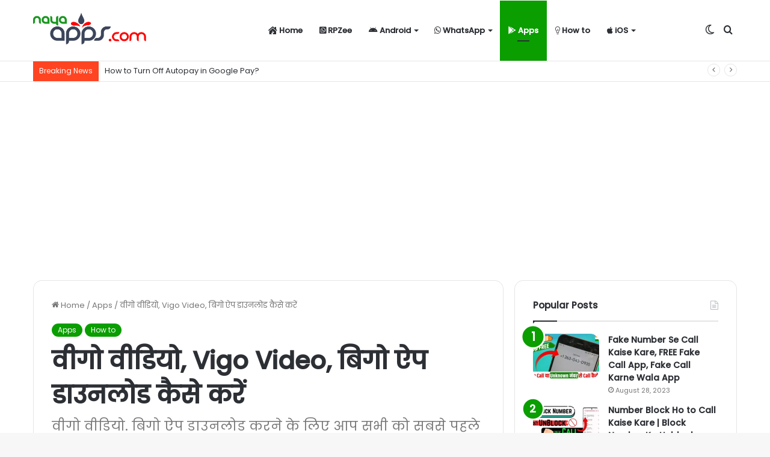

--- FILE ---
content_type: text/html; charset=UTF-8
request_url: https://nayaapps.com/vigo-video-vigo-apps-download/
body_size: 25757
content:
<!DOCTYPE html>
<html lang="en" class="" data-skin="light">
<head>
	<!-- Google tag (gtag.js) -->
<script async src="https://www.googletagmanager.com/gtag/js?id=G-D5F3YJP4VL"></script>
<script>
  window.dataLayer = window.dataLayer || [];
  function gtag(){dataLayer.push(arguments);}
  gtag('js', new Date());

  gtag('config', 'G-D5F3YJP4VL');
</script>
	<script async src="https://pagead2.googlesyndication.com/pagead/js/adsbygoogle.js?client=ca-pub-7358120642035321"
     crossorigin="anonymous"></script>
	<meta charset="UTF-8" />
	<link rel="profile" href="https://gmpg.org/xfn/11" />
	<meta name='robots' content='index, follow, max-image-preview:large, max-snippet:-1, max-video-preview:-1' />
	<style>img:is([sizes="auto" i], [sizes^="auto," i]) { contain-intrinsic-size: 3000px 1500px }</style>
	
	<!-- This site is optimized with the Yoast SEO plugin v24.8.1 - https://yoast.com/wordpress/plugins/seo/ -->
	<title>वीगो वीडियो, Vigo Video, बिगो ऐप डाउनलोड कैसे करें - Naya Apps</title>
	<meta name="description" content="वीगो वीडियो. बिगो ऐप डाउनलोड करने के लिए आप सभी को सबसे पहले अपने फोन में गूगल ऐप को ओपन करना होगा.... फिर Vigo Video ऐप डाउनलोड कर सकते हैं." />
	<link rel="canonical" href="https://nayaapps.com/vigo-video-vigo-apps-download/" />
	<meta property="og:locale" content="en_US" />
	<meta property="og:type" content="article" />
	<meta property="og:title" content="वीगो वीडियो, Vigo Video, बिगो ऐप डाउनलोड कैसे करें - Naya Apps" />
	<meta property="og:description" content="वीगो वीडियो. बिगो ऐप डाउनलोड करने के लिए आप सभी को सबसे पहले अपने फोन में गूगल ऐप को ओपन करना होगा.... फिर Vigo Video ऐप डाउनलोड कर सकते हैं." />
	<meta property="og:url" content="https://nayaapps.com/vigo-video-vigo-apps-download/" />
	<meta property="og:site_name" content="Naya Apps" />
	<meta property="article:publisher" content="https://www.facebook.com/Naya-Apps-108506864973950/" />
	<meta property="article:published_time" content="2023-03-25T12:16:36+00:00" />
	<meta property="article:modified_time" content="2023-03-25T12:16:38+00:00" />
	<meta property="og:image" content="https://nayaapps.com/wp-content/uploads/2022/10/vigo-video-download.jpeg" />
	<meta property="og:image:width" content="1280" />
	<meta property="og:image:height" content="720" />
	<meta property="og:image:type" content="image/jpeg" />
	<meta name="author" content="Rajaram Prasad" />
	<meta name="twitter:card" content="summary_large_image" />
	<meta name="twitter:creator" content="@nayaapps" />
	<meta name="twitter:site" content="@nayaapps" />
	<meta name="twitter:label1" content="Written by" />
	<meta name="twitter:data1" content="Rajaram Prasad" />
	<script type="application/ld+json" class="yoast-schema-graph">{"@context":"https://schema.org","@graph":[{"@type":"Article","@id":"https://nayaapps.com/vigo-video-vigo-apps-download/#article","isPartOf":{"@id":"https://nayaapps.com/vigo-video-vigo-apps-download/"},"author":{"name":"Rajaram Prasad","@id":"https://nayaapps.com/#/schema/person/b6f73e2b8e50a5622b1386d0383294fd"},"headline":"वीगो वीडियो, Vigo Video, बिगो ऐप डाउनलोड कैसे करें","datePublished":"2023-03-25T12:16:36+00:00","dateModified":"2023-03-25T12:16:38+00:00","mainEntityOfPage":{"@id":"https://nayaapps.com/vigo-video-vigo-apps-download/"},"wordCount":54,"commentCount":2,"publisher":{"@id":"https://nayaapps.com/#organization"},"image":{"@id":"https://nayaapps.com/vigo-video-vigo-apps-download/#primaryimage"},"thumbnailUrl":"https://nayaapps.com/wp-content/uploads/2022/10/vigo-video-download.jpeg","keywords":["vigo app","vigo apps download","vigo video","vigo video app","vigo video banane wala apps","vigo video download","बिगो एप्स","बिगो ऐप डाउनलोड","बिगो डाउनलोड","बिगो वीडियो","विगो वीडियो एप्स","वीगो वीडियो"],"articleSection":["Apps","How to"],"inLanguage":"en","potentialAction":[{"@type":"CommentAction","name":"Comment","target":["https://nayaapps.com/vigo-video-vigo-apps-download/#respond"]}]},{"@type":"WebPage","@id":"https://nayaapps.com/vigo-video-vigo-apps-download/","url":"https://nayaapps.com/vigo-video-vigo-apps-download/","name":"वीगो वीडियो, Vigo Video, बिगो ऐप डाउनलोड कैसे करें - Naya Apps","isPartOf":{"@id":"https://nayaapps.com/#website"},"primaryImageOfPage":{"@id":"https://nayaapps.com/vigo-video-vigo-apps-download/#primaryimage"},"image":{"@id":"https://nayaapps.com/vigo-video-vigo-apps-download/#primaryimage"},"thumbnailUrl":"https://nayaapps.com/wp-content/uploads/2022/10/vigo-video-download.jpeg","datePublished":"2023-03-25T12:16:36+00:00","dateModified":"2023-03-25T12:16:38+00:00","description":"वीगो वीडियो. बिगो ऐप डाउनलोड करने के लिए आप सभी को सबसे पहले अपने फोन में गूगल ऐप को ओपन करना होगा.... फिर Vigo Video ऐप डाउनलोड कर सकते हैं.","breadcrumb":{"@id":"https://nayaapps.com/vigo-video-vigo-apps-download/#breadcrumb"},"inLanguage":"en","potentialAction":[{"@type":"ReadAction","target":["https://nayaapps.com/vigo-video-vigo-apps-download/"]}]},{"@type":"ImageObject","inLanguage":"en","@id":"https://nayaapps.com/vigo-video-vigo-apps-download/#primaryimage","url":"https://nayaapps.com/wp-content/uploads/2022/10/vigo-video-download.jpeg","contentUrl":"https://nayaapps.com/wp-content/uploads/2022/10/vigo-video-download.jpeg","width":1280,"height":720,"caption":"vigo video download"},{"@type":"BreadcrumbList","@id":"https://nayaapps.com/vigo-video-vigo-apps-download/#breadcrumb","itemListElement":[{"@type":"ListItem","position":1,"name":"Home","item":"https://nayaapps.com/"},{"@type":"ListItem","position":2,"name":"NayaApps Test Page","item":"https://nayaapps.com/nayaapps-test-page/"},{"@type":"ListItem","position":3,"name":"वीगो वीडियो, Vigo Video, बिगो ऐप डाउनलोड कैसे करें"}]},{"@type":"WebSite","@id":"https://nayaapps.com/#website","url":"https://nayaapps.com/","name":"Naya Apps","description":"Become A Pro User.","publisher":{"@id":"https://nayaapps.com/#organization"},"potentialAction":[{"@type":"SearchAction","target":{"@type":"EntryPoint","urlTemplate":"https://nayaapps.com/?s={search_term_string}"},"query-input":{"@type":"PropertyValueSpecification","valueRequired":true,"valueName":"search_term_string"}}],"inLanguage":"en"},{"@type":"Organization","@id":"https://nayaapps.com/#organization","name":"NayaApps","url":"https://nayaapps.com/","logo":{"@type":"ImageObject","inLanguage":"en","@id":"https://nayaapps.com/#/schema/logo/image/","url":"https://nayaapps.com/wp-content/uploads/2021/11/Naya-Apps.png","contentUrl":"https://nayaapps.com/wp-content/uploads/2021/11/Naya-Apps.png","width":400,"height":120,"caption":"NayaApps"},"image":{"@id":"https://nayaapps.com/#/schema/logo/image/"},"sameAs":["https://www.facebook.com/Naya-Apps-108506864973950/","https://x.com/nayaapps","https://www.instagram.com/nayaapps/","https://www.youtube.com/channel/UCANnhYvjJTFGdAr8behSzJQ"]},{"@type":"Person","@id":"https://nayaapps.com/#/schema/person/b6f73e2b8e50a5622b1386d0383294fd","name":"Rajaram Prasad","image":{"@type":"ImageObject","inLanguage":"en","@id":"https://nayaapps.com/#/schema/person/image/","url":"https://secure.gravatar.com/avatar/0d8d86bf0a52d434412f06e8c25b09f4?s=96&d=mm&r=g","contentUrl":"https://secure.gravatar.com/avatar/0d8d86bf0a52d434412f06e8c25b09f4?s=96&d=mm&r=g","caption":"Rajaram Prasad"},"description":"I'm Rajaram Prasad Editor &amp; Founder of NayaApps.com 😊 I'm here for you to boost your tech knowledge, Tech Tips &amp; Tricks and Main Important for New Apps.","sameAs":["https://nayaapps.com"],"url":"https://nayaapps.com/author/admin/"}]}</script>
	<!-- / Yoast SEO plugin. -->


<link rel='dns-prefetch' href='//www.googletagmanager.com' />
<link rel="alternate" type="application/rss+xml" title="Naya Apps &raquo; Feed" href="https://nayaapps.com/feed/" />
<link rel="alternate" type="application/rss+xml" title="Naya Apps &raquo; Comments Feed" href="https://nayaapps.com/comments/feed/" />
		<script type="text/javascript">try{if("undefined"!=typeof localStorage){var tieSkin=localStorage.getItem("tie-skin"),html=document.getElementsByTagName("html")[0].classList,htmlSkin="light";if(html.contains("dark-skin")&&(htmlSkin="dark"),null!=tieSkin&&tieSkin!=htmlSkin){html.add("tie-skin-inverted");var tieSkinInverted=!0}"dark"==tieSkin?html.add("dark-skin"):"light"==tieSkin&&html.remove("dark-skin")}}catch(t){console.log(t)}</script>
		<link rel="alternate" type="application/rss+xml" title="Naya Apps &raquo; वीगो वीडियो, Vigo Video, बिगो ऐप डाउनलोड कैसे करें Comments Feed" href="https://nayaapps.com/vigo-video-vigo-apps-download/feed/" />

		<style type="text/css">
			:root{
			
					--main-nav-background: #FFFFFF;
					--main-nav-secondry-background: rgba(0,0,0,0.03);
					--main-nav-primary-color: #0088ff;
					--main-nav-contrast-primary-color: #FFFFFF;
					--main-nav-text-color: #2c2f34;
					--main-nav-secondry-text-color: rgba(0,0,0,0.5);
					--main-nav-main-border-color: rgba(0,0,0,0.1);
					--main-nav-secondry-border-color: rgba(0,0,0,0.08);
				
			}
		</style>
	<link rel="alternate" type="application/rss+xml" title="Naya Apps &raquo; Stories Feed" href="https://nayaapps.com/web-stories/feed/"><meta name="viewport" content="width=device-width, initial-scale=1.0" /><script type="text/javascript">
/* <![CDATA[ */
window._wpemojiSettings = {"baseUrl":"https:\/\/s.w.org\/images\/core\/emoji\/15.0.3\/72x72\/","ext":".png","svgUrl":"https:\/\/s.w.org\/images\/core\/emoji\/15.0.3\/svg\/","svgExt":".svg","source":{"concatemoji":"https:\/\/nayaapps.com\/wp-includes\/js\/wp-emoji-release.min.js?ver=6.7.4"}};
/*! This file is auto-generated */
!function(i,n){var o,s,e;function c(e){try{var t={supportTests:e,timestamp:(new Date).valueOf()};sessionStorage.setItem(o,JSON.stringify(t))}catch(e){}}function p(e,t,n){e.clearRect(0,0,e.canvas.width,e.canvas.height),e.fillText(t,0,0);var t=new Uint32Array(e.getImageData(0,0,e.canvas.width,e.canvas.height).data),r=(e.clearRect(0,0,e.canvas.width,e.canvas.height),e.fillText(n,0,0),new Uint32Array(e.getImageData(0,0,e.canvas.width,e.canvas.height).data));return t.every(function(e,t){return e===r[t]})}function u(e,t,n){switch(t){case"flag":return n(e,"\ud83c\udff3\ufe0f\u200d\u26a7\ufe0f","\ud83c\udff3\ufe0f\u200b\u26a7\ufe0f")?!1:!n(e,"\ud83c\uddfa\ud83c\uddf3","\ud83c\uddfa\u200b\ud83c\uddf3")&&!n(e,"\ud83c\udff4\udb40\udc67\udb40\udc62\udb40\udc65\udb40\udc6e\udb40\udc67\udb40\udc7f","\ud83c\udff4\u200b\udb40\udc67\u200b\udb40\udc62\u200b\udb40\udc65\u200b\udb40\udc6e\u200b\udb40\udc67\u200b\udb40\udc7f");case"emoji":return!n(e,"\ud83d\udc26\u200d\u2b1b","\ud83d\udc26\u200b\u2b1b")}return!1}function f(e,t,n){var r="undefined"!=typeof WorkerGlobalScope&&self instanceof WorkerGlobalScope?new OffscreenCanvas(300,150):i.createElement("canvas"),a=r.getContext("2d",{willReadFrequently:!0}),o=(a.textBaseline="top",a.font="600 32px Arial",{});return e.forEach(function(e){o[e]=t(a,e,n)}),o}function t(e){var t=i.createElement("script");t.src=e,t.defer=!0,i.head.appendChild(t)}"undefined"!=typeof Promise&&(o="wpEmojiSettingsSupports",s=["flag","emoji"],n.supports={everything:!0,everythingExceptFlag:!0},e=new Promise(function(e){i.addEventListener("DOMContentLoaded",e,{once:!0})}),new Promise(function(t){var n=function(){try{var e=JSON.parse(sessionStorage.getItem(o));if("object"==typeof e&&"number"==typeof e.timestamp&&(new Date).valueOf()<e.timestamp+604800&&"object"==typeof e.supportTests)return e.supportTests}catch(e){}return null}();if(!n){if("undefined"!=typeof Worker&&"undefined"!=typeof OffscreenCanvas&&"undefined"!=typeof URL&&URL.createObjectURL&&"undefined"!=typeof Blob)try{var e="postMessage("+f.toString()+"("+[JSON.stringify(s),u.toString(),p.toString()].join(",")+"));",r=new Blob([e],{type:"text/javascript"}),a=new Worker(URL.createObjectURL(r),{name:"wpTestEmojiSupports"});return void(a.onmessage=function(e){c(n=e.data),a.terminate(),t(n)})}catch(e){}c(n=f(s,u,p))}t(n)}).then(function(e){for(var t in e)n.supports[t]=e[t],n.supports.everything=n.supports.everything&&n.supports[t],"flag"!==t&&(n.supports.everythingExceptFlag=n.supports.everythingExceptFlag&&n.supports[t]);n.supports.everythingExceptFlag=n.supports.everythingExceptFlag&&!n.supports.flag,n.DOMReady=!1,n.readyCallback=function(){n.DOMReady=!0}}).then(function(){return e}).then(function(){var e;n.supports.everything||(n.readyCallback(),(e=n.source||{}).concatemoji?t(e.concatemoji):e.wpemoji&&e.twemoji&&(t(e.twemoji),t(e.wpemoji)))}))}((window,document),window._wpemojiSettings);
/* ]]> */
</script>
<style id='wp-emoji-styles-inline-css' type='text/css'>

	img.wp-smiley, img.emoji {
		display: inline !important;
		border: none !important;
		box-shadow: none !important;
		height: 1em !important;
		width: 1em !important;
		margin: 0 0.07em !important;
		vertical-align: -0.1em !important;
		background: none !important;
		padding: 0 !important;
	}
</style>
<link rel='stylesheet' id='wp-block-library-css' href='https://nayaapps.com/wp-includes/css/dist/block-library/style.min.css?ver=6.7.4' type='text/css' media='all' />
<style id='wp-block-library-theme-inline-css' type='text/css'>
.wp-block-audio :where(figcaption){color:#555;font-size:13px;text-align:center}.is-dark-theme .wp-block-audio :where(figcaption){color:#ffffffa6}.wp-block-audio{margin:0 0 1em}.wp-block-code{border:1px solid #ccc;border-radius:4px;font-family:Menlo,Consolas,monaco,monospace;padding:.8em 1em}.wp-block-embed :where(figcaption){color:#555;font-size:13px;text-align:center}.is-dark-theme .wp-block-embed :where(figcaption){color:#ffffffa6}.wp-block-embed{margin:0 0 1em}.blocks-gallery-caption{color:#555;font-size:13px;text-align:center}.is-dark-theme .blocks-gallery-caption{color:#ffffffa6}:root :where(.wp-block-image figcaption){color:#555;font-size:13px;text-align:center}.is-dark-theme :root :where(.wp-block-image figcaption){color:#ffffffa6}.wp-block-image{margin:0 0 1em}.wp-block-pullquote{border-bottom:4px solid;border-top:4px solid;color:currentColor;margin-bottom:1.75em}.wp-block-pullquote cite,.wp-block-pullquote footer,.wp-block-pullquote__citation{color:currentColor;font-size:.8125em;font-style:normal;text-transform:uppercase}.wp-block-quote{border-left:.25em solid;margin:0 0 1.75em;padding-left:1em}.wp-block-quote cite,.wp-block-quote footer{color:currentColor;font-size:.8125em;font-style:normal;position:relative}.wp-block-quote:where(.has-text-align-right){border-left:none;border-right:.25em solid;padding-left:0;padding-right:1em}.wp-block-quote:where(.has-text-align-center){border:none;padding-left:0}.wp-block-quote.is-large,.wp-block-quote.is-style-large,.wp-block-quote:where(.is-style-plain){border:none}.wp-block-search .wp-block-search__label{font-weight:700}.wp-block-search__button{border:1px solid #ccc;padding:.375em .625em}:where(.wp-block-group.has-background){padding:1.25em 2.375em}.wp-block-separator.has-css-opacity{opacity:.4}.wp-block-separator{border:none;border-bottom:2px solid;margin-left:auto;margin-right:auto}.wp-block-separator.has-alpha-channel-opacity{opacity:1}.wp-block-separator:not(.is-style-wide):not(.is-style-dots){width:100px}.wp-block-separator.has-background:not(.is-style-dots){border-bottom:none;height:1px}.wp-block-separator.has-background:not(.is-style-wide):not(.is-style-dots){height:2px}.wp-block-table{margin:0 0 1em}.wp-block-table td,.wp-block-table th{word-break:normal}.wp-block-table :where(figcaption){color:#555;font-size:13px;text-align:center}.is-dark-theme .wp-block-table :where(figcaption){color:#ffffffa6}.wp-block-video :where(figcaption){color:#555;font-size:13px;text-align:center}.is-dark-theme .wp-block-video :where(figcaption){color:#ffffffa6}.wp-block-video{margin:0 0 1em}:root :where(.wp-block-template-part.has-background){margin-bottom:0;margin-top:0;padding:1.25em 2.375em}
</style>
<style id='ctc-term-title-style-inline-css' type='text/css'>
.ctc-block-controls-dropdown .components-base-control__field{margin:0 !important}

</style>
<style id='ctc-copy-button-style-inline-css' type='text/css'>
.wp-block-ctc-copy-button{font-size:14px;line-height:normal;padding:8px 16px;border-width:1px;border-style:solid;border-color:inherit;border-radius:4px;cursor:pointer;display:inline-block}.ctc-copy-button-textarea{display:none !important}
</style>
<style id='ctc-copy-icon-style-inline-css' type='text/css'>
.wp-block-ctc-copy-icon .ctc-block-copy-icon{background:rgba(0,0,0,0);padding:0;margin:0;position:relative;cursor:pointer}.wp-block-ctc-copy-icon .ctc-block-copy-icon .check-icon{display:none}.wp-block-ctc-copy-icon .ctc-block-copy-icon svg{height:1em;width:1em}.wp-block-ctc-copy-icon .ctc-block-copy-icon::after{position:absolute;content:attr(aria-label);padding:.5em .75em;right:100%;color:#fff;background:#24292f;font-size:11px;border-radius:6px;line-height:1;right:100%;bottom:50%;margin-right:6px;-webkit-transform:translateY(50%);transform:translateY(50%)}.wp-block-ctc-copy-icon .ctc-block-copy-icon::before{content:"";top:50%;bottom:50%;left:-7px;margin-top:-6px;border:6px solid rgba(0,0,0,0);border-left-color:#24292f;position:absolute}.wp-block-ctc-copy-icon .ctc-block-copy-icon::after,.wp-block-ctc-copy-icon .ctc-block-copy-icon::before{opacity:0;visibility:hidden;-webkit-transition:opacity .2s ease-in-out,visibility .2s ease-in-out;transition:opacity .2s ease-in-out,visibility .2s ease-in-out}.wp-block-ctc-copy-icon .ctc-block-copy-icon.copied::after,.wp-block-ctc-copy-icon .ctc-block-copy-icon.copied::before{opacity:1;visibility:visible;-webkit-transition:opacity .2s ease-in-out,visibility .2s ease-in-out;transition:opacity .2s ease-in-out,visibility .2s ease-in-out}.wp-block-ctc-copy-icon .ctc-block-copy-icon.copied .check-icon{display:inline-block}.wp-block-ctc-copy-icon .ctc-block-copy-icon.copied .copy-icon{display:none !important}.ctc-copy-icon-textarea{display:none !important}
</style>
<style id='ctc-social-share-style-inline-css' type='text/css'>
.wp-block-ctc-social-share{display:-webkit-box;display:-ms-flexbox;display:flex;-webkit-box-align:center;-ms-flex-align:center;align-items:center;gap:8px}.wp-block-ctc-social-share svg{height:16px;width:16px}.wp-block-ctc-social-share a{display:-webkit-inline-box;display:-ms-inline-flexbox;display:inline-flex}.wp-block-ctc-social-share a:focus{outline:none}
</style>
<style id='classic-theme-styles-inline-css' type='text/css'>
/*! This file is auto-generated */
.wp-block-button__link{color:#fff;background-color:#32373c;border-radius:9999px;box-shadow:none;text-decoration:none;padding:calc(.667em + 2px) calc(1.333em + 2px);font-size:1.125em}.wp-block-file__button{background:#32373c;color:#fff;text-decoration:none}
</style>
<style id='global-styles-inline-css' type='text/css'>
:root{--wp--preset--aspect-ratio--square: 1;--wp--preset--aspect-ratio--4-3: 4/3;--wp--preset--aspect-ratio--3-4: 3/4;--wp--preset--aspect-ratio--3-2: 3/2;--wp--preset--aspect-ratio--2-3: 2/3;--wp--preset--aspect-ratio--16-9: 16/9;--wp--preset--aspect-ratio--9-16: 9/16;--wp--preset--color--black: #000000;--wp--preset--color--cyan-bluish-gray: #abb8c3;--wp--preset--color--white: #ffffff;--wp--preset--color--pale-pink: #f78da7;--wp--preset--color--vivid-red: #cf2e2e;--wp--preset--color--luminous-vivid-orange: #ff6900;--wp--preset--color--luminous-vivid-amber: #fcb900;--wp--preset--color--light-green-cyan: #7bdcb5;--wp--preset--color--vivid-green-cyan: #00d084;--wp--preset--color--pale-cyan-blue: #8ed1fc;--wp--preset--color--vivid-cyan-blue: #0693e3;--wp--preset--color--vivid-purple: #9b51e0;--wp--preset--gradient--vivid-cyan-blue-to-vivid-purple: linear-gradient(135deg,rgba(6,147,227,1) 0%,rgb(155,81,224) 100%);--wp--preset--gradient--light-green-cyan-to-vivid-green-cyan: linear-gradient(135deg,rgb(122,220,180) 0%,rgb(0,208,130) 100%);--wp--preset--gradient--luminous-vivid-amber-to-luminous-vivid-orange: linear-gradient(135deg,rgba(252,185,0,1) 0%,rgba(255,105,0,1) 100%);--wp--preset--gradient--luminous-vivid-orange-to-vivid-red: linear-gradient(135deg,rgba(255,105,0,1) 0%,rgb(207,46,46) 100%);--wp--preset--gradient--very-light-gray-to-cyan-bluish-gray: linear-gradient(135deg,rgb(238,238,238) 0%,rgb(169,184,195) 100%);--wp--preset--gradient--cool-to-warm-spectrum: linear-gradient(135deg,rgb(74,234,220) 0%,rgb(151,120,209) 20%,rgb(207,42,186) 40%,rgb(238,44,130) 60%,rgb(251,105,98) 80%,rgb(254,248,76) 100%);--wp--preset--gradient--blush-light-purple: linear-gradient(135deg,rgb(255,206,236) 0%,rgb(152,150,240) 100%);--wp--preset--gradient--blush-bordeaux: linear-gradient(135deg,rgb(254,205,165) 0%,rgb(254,45,45) 50%,rgb(107,0,62) 100%);--wp--preset--gradient--luminous-dusk: linear-gradient(135deg,rgb(255,203,112) 0%,rgb(199,81,192) 50%,rgb(65,88,208) 100%);--wp--preset--gradient--pale-ocean: linear-gradient(135deg,rgb(255,245,203) 0%,rgb(182,227,212) 50%,rgb(51,167,181) 100%);--wp--preset--gradient--electric-grass: linear-gradient(135deg,rgb(202,248,128) 0%,rgb(113,206,126) 100%);--wp--preset--gradient--midnight: linear-gradient(135deg,rgb(2,3,129) 0%,rgb(40,116,252) 100%);--wp--preset--font-size--small: 13px;--wp--preset--font-size--medium: 20px;--wp--preset--font-size--large: 36px;--wp--preset--font-size--x-large: 42px;--wp--preset--spacing--20: 0.44rem;--wp--preset--spacing--30: 0.67rem;--wp--preset--spacing--40: 1rem;--wp--preset--spacing--50: 1.5rem;--wp--preset--spacing--60: 2.25rem;--wp--preset--spacing--70: 3.38rem;--wp--preset--spacing--80: 5.06rem;--wp--preset--shadow--natural: 6px 6px 9px rgba(0, 0, 0, 0.2);--wp--preset--shadow--deep: 12px 12px 50px rgba(0, 0, 0, 0.4);--wp--preset--shadow--sharp: 6px 6px 0px rgba(0, 0, 0, 0.2);--wp--preset--shadow--outlined: 6px 6px 0px -3px rgba(255, 255, 255, 1), 6px 6px rgba(0, 0, 0, 1);--wp--preset--shadow--crisp: 6px 6px 0px rgba(0, 0, 0, 1);}:where(.is-layout-flex){gap: 0.5em;}:where(.is-layout-grid){gap: 0.5em;}body .is-layout-flex{display: flex;}.is-layout-flex{flex-wrap: wrap;align-items: center;}.is-layout-flex > :is(*, div){margin: 0;}body .is-layout-grid{display: grid;}.is-layout-grid > :is(*, div){margin: 0;}:where(.wp-block-columns.is-layout-flex){gap: 2em;}:where(.wp-block-columns.is-layout-grid){gap: 2em;}:where(.wp-block-post-template.is-layout-flex){gap: 1.25em;}:where(.wp-block-post-template.is-layout-grid){gap: 1.25em;}.has-black-color{color: var(--wp--preset--color--black) !important;}.has-cyan-bluish-gray-color{color: var(--wp--preset--color--cyan-bluish-gray) !important;}.has-white-color{color: var(--wp--preset--color--white) !important;}.has-pale-pink-color{color: var(--wp--preset--color--pale-pink) !important;}.has-vivid-red-color{color: var(--wp--preset--color--vivid-red) !important;}.has-luminous-vivid-orange-color{color: var(--wp--preset--color--luminous-vivid-orange) !important;}.has-luminous-vivid-amber-color{color: var(--wp--preset--color--luminous-vivid-amber) !important;}.has-light-green-cyan-color{color: var(--wp--preset--color--light-green-cyan) !important;}.has-vivid-green-cyan-color{color: var(--wp--preset--color--vivid-green-cyan) !important;}.has-pale-cyan-blue-color{color: var(--wp--preset--color--pale-cyan-blue) !important;}.has-vivid-cyan-blue-color{color: var(--wp--preset--color--vivid-cyan-blue) !important;}.has-vivid-purple-color{color: var(--wp--preset--color--vivid-purple) !important;}.has-black-background-color{background-color: var(--wp--preset--color--black) !important;}.has-cyan-bluish-gray-background-color{background-color: var(--wp--preset--color--cyan-bluish-gray) !important;}.has-white-background-color{background-color: var(--wp--preset--color--white) !important;}.has-pale-pink-background-color{background-color: var(--wp--preset--color--pale-pink) !important;}.has-vivid-red-background-color{background-color: var(--wp--preset--color--vivid-red) !important;}.has-luminous-vivid-orange-background-color{background-color: var(--wp--preset--color--luminous-vivid-orange) !important;}.has-luminous-vivid-amber-background-color{background-color: var(--wp--preset--color--luminous-vivid-amber) !important;}.has-light-green-cyan-background-color{background-color: var(--wp--preset--color--light-green-cyan) !important;}.has-vivid-green-cyan-background-color{background-color: var(--wp--preset--color--vivid-green-cyan) !important;}.has-pale-cyan-blue-background-color{background-color: var(--wp--preset--color--pale-cyan-blue) !important;}.has-vivid-cyan-blue-background-color{background-color: var(--wp--preset--color--vivid-cyan-blue) !important;}.has-vivid-purple-background-color{background-color: var(--wp--preset--color--vivid-purple) !important;}.has-black-border-color{border-color: var(--wp--preset--color--black) !important;}.has-cyan-bluish-gray-border-color{border-color: var(--wp--preset--color--cyan-bluish-gray) !important;}.has-white-border-color{border-color: var(--wp--preset--color--white) !important;}.has-pale-pink-border-color{border-color: var(--wp--preset--color--pale-pink) !important;}.has-vivid-red-border-color{border-color: var(--wp--preset--color--vivid-red) !important;}.has-luminous-vivid-orange-border-color{border-color: var(--wp--preset--color--luminous-vivid-orange) !important;}.has-luminous-vivid-amber-border-color{border-color: var(--wp--preset--color--luminous-vivid-amber) !important;}.has-light-green-cyan-border-color{border-color: var(--wp--preset--color--light-green-cyan) !important;}.has-vivid-green-cyan-border-color{border-color: var(--wp--preset--color--vivid-green-cyan) !important;}.has-pale-cyan-blue-border-color{border-color: var(--wp--preset--color--pale-cyan-blue) !important;}.has-vivid-cyan-blue-border-color{border-color: var(--wp--preset--color--vivid-cyan-blue) !important;}.has-vivid-purple-border-color{border-color: var(--wp--preset--color--vivid-purple) !important;}.has-vivid-cyan-blue-to-vivid-purple-gradient-background{background: var(--wp--preset--gradient--vivid-cyan-blue-to-vivid-purple) !important;}.has-light-green-cyan-to-vivid-green-cyan-gradient-background{background: var(--wp--preset--gradient--light-green-cyan-to-vivid-green-cyan) !important;}.has-luminous-vivid-amber-to-luminous-vivid-orange-gradient-background{background: var(--wp--preset--gradient--luminous-vivid-amber-to-luminous-vivid-orange) !important;}.has-luminous-vivid-orange-to-vivid-red-gradient-background{background: var(--wp--preset--gradient--luminous-vivid-orange-to-vivid-red) !important;}.has-very-light-gray-to-cyan-bluish-gray-gradient-background{background: var(--wp--preset--gradient--very-light-gray-to-cyan-bluish-gray) !important;}.has-cool-to-warm-spectrum-gradient-background{background: var(--wp--preset--gradient--cool-to-warm-spectrum) !important;}.has-blush-light-purple-gradient-background{background: var(--wp--preset--gradient--blush-light-purple) !important;}.has-blush-bordeaux-gradient-background{background: var(--wp--preset--gradient--blush-bordeaux) !important;}.has-luminous-dusk-gradient-background{background: var(--wp--preset--gradient--luminous-dusk) !important;}.has-pale-ocean-gradient-background{background: var(--wp--preset--gradient--pale-ocean) !important;}.has-electric-grass-gradient-background{background: var(--wp--preset--gradient--electric-grass) !important;}.has-midnight-gradient-background{background: var(--wp--preset--gradient--midnight) !important;}.has-small-font-size{font-size: var(--wp--preset--font-size--small) !important;}.has-medium-font-size{font-size: var(--wp--preset--font-size--medium) !important;}.has-large-font-size{font-size: var(--wp--preset--font-size--large) !important;}.has-x-large-font-size{font-size: var(--wp--preset--font-size--x-large) !important;}
:where(.wp-block-post-template.is-layout-flex){gap: 1.25em;}:where(.wp-block-post-template.is-layout-grid){gap: 1.25em;}
:where(.wp-block-columns.is-layout-flex){gap: 2em;}:where(.wp-block-columns.is-layout-grid){gap: 2em;}
:root :where(.wp-block-pullquote){font-size: 1.5em;line-height: 1.6;}
</style>
<link rel='stylesheet' id='contact-form-7-css' href='https://nayaapps.com/wp-content/plugins/contact-form-7/includes/css/styles.css?ver=6.0.5' type='text/css' media='all' />
<link rel='stylesheet' id='copy-the-code-css' href='https://nayaapps.com/wp-content/plugins/copy-the-code/assets/css/copy-the-code.css?ver=4.0.5' type='text/css' media='all' />
<link rel='stylesheet' id='ctc-copy-inline-css' href='https://nayaapps.com/wp-content/plugins/copy-the-code/assets/css/copy-inline.css?ver=4.0.5' type='text/css' media='all' />
<link rel='stylesheet' id='gn-frontend-gnfollow-style-css' href='https://nayaapps.com/wp-content/plugins/gn-publisher/assets/css/gn-frontend-gnfollow.min.css?ver=1.5.21' type='text/css' media='all' />
<link rel='stylesheet' id='kk-star-ratings-css' href='https://nayaapps.com/wp-content/plugins/kk-star-ratings/src/core/public/css/kk-star-ratings.min.css?ver=5.4.10.2' type='text/css' media='all' />
<link rel='stylesheet' id='ez-toc-css' href='https://nayaapps.com/wp-content/plugins/easy-table-of-contents/assets/css/screen.min.css?ver=2.0.73' type='text/css' media='all' />
<style id='ez-toc-inline-css' type='text/css'>
div#ez-toc-container .ez-toc-title {font-size: 120%;}div#ez-toc-container .ez-toc-title {font-weight: 500;}div#ez-toc-container ul li {font-size: 95%;}div#ez-toc-container ul li {font-weight: 500;}div#ez-toc-container nav ul ul li {font-size: 90%;}
.ez-toc-container-direction {direction: ltr;}.ez-toc-counter ul{counter-reset: item ;}.ez-toc-counter nav ul li a::before {content: counters(item, '.', decimal) '. ';display: inline-block;counter-increment: item;flex-grow: 0;flex-shrink: 0;margin-right: .2em; float: left; }.ez-toc-widget-direction {direction: ltr;}.ez-toc-widget-container ul{counter-reset: item ;}.ez-toc-widget-container nav ul li a::before {content: counters(item, '.', decimal) '. ';display: inline-block;counter-increment: item;flex-grow: 0;flex-shrink: 0;margin-right: .2em; float: left; }
</style>
<link rel='stylesheet' id='tie-css-base-css' href='https://nayaapps.com/wp-content/themes/jannah/assets/css/base.min.css?ver=6.0.0' type='text/css' media='all' />
<link rel='stylesheet' id='tie-css-styles-css' href='https://nayaapps.com/wp-content/themes/jannah/assets/css/style.min.css?ver=6.0.0' type='text/css' media='all' />
<link rel='stylesheet' id='tie-css-widgets-css' href='https://nayaapps.com/wp-content/themes/jannah/assets/css/widgets.min.css?ver=6.0.0' type='text/css' media='all' />
<link rel='stylesheet' id='tie-css-helpers-css' href='https://nayaapps.com/wp-content/themes/jannah/assets/css/helpers.min.css?ver=6.0.0' type='text/css' media='all' />
<link rel='stylesheet' id='tie-fontawesome5-css' href='https://nayaapps.com/wp-content/themes/jannah/assets/css/fontawesome.css?ver=6.0.0' type='text/css' media='all' />
<link rel='stylesheet' id='tie-css-ilightbox-css' href='https://nayaapps.com/wp-content/themes/jannah/assets/ilightbox/dark-skin/skin.css?ver=6.0.0' type='text/css' media='all' />
<link rel='stylesheet' id='tie-css-single-css' href='https://nayaapps.com/wp-content/themes/jannah/assets/css/single.min.css?ver=6.0.0' type='text/css' media='all' />
<link rel='stylesheet' id='tie-css-print-css' href='https://nayaapps.com/wp-content/themes/jannah/assets/css/print.css?ver=6.0.0' type='text/css' media='print' />
<style id='tie-css-print-inline-css' type='text/css'>
.wf-active body{font-family: 'Poppins';}.wf-active blockquote p{font-family: 'Poppins';}.background-overlay {background-attachment: fixed;background-image: url(https://nayaapps.com/wp-content/themes/jannah/assets/images/bg-dots.png);background-color: rgba(0,0,0,0.5);}:root:root{--brand-color: #0a9e01;--dark-brand-color: #006c00;--bright-color: #FFFFFF;--base-color: #2c2f34;}#footer-widgets-container{border-top: 8px solid #0a9e01;-webkit-box-shadow: 0 -5px 0 rgba(0,0,0,0.07); -moz-box-shadow: 0 -8px 0 rgba(0,0,0,0.07); box-shadow: 0 -8px 0 rgba(0,0,0,0.07);}#reading-position-indicator{box-shadow: 0 0 10px rgba( 10,158,1,0.7);}:root:root{--brand-color: #0a9e01;--dark-brand-color: #006c00;--bright-color: #FFFFFF;--base-color: #2c2f34;}#footer-widgets-container{border-top: 8px solid #0a9e01;-webkit-box-shadow: 0 -5px 0 rgba(0,0,0,0.07); -moz-box-shadow: 0 -8px 0 rgba(0,0,0,0.07); box-shadow: 0 -8px 0 rgba(0,0,0,0.07);}#reading-position-indicator{box-shadow: 0 0 10px rgba( 10,158,1,0.7);}#top-nav .breaking-title{color: #FFFFFF;}#top-nav .breaking-title:before{background-color: #ff4422;}#top-nav .breaking-news-nav li:hover{background-color: #ff4422;border-color: #ff4422;}.tie-cat-111,.tie-cat-item-111 > span{background-color:#e67e22 !important;color:#FFFFFF !important;}.tie-cat-111:after{border-top-color:#e67e22 !important;}.tie-cat-111:hover{background-color:#c86004 !important;}.tie-cat-111:hover:after{border-top-color:#c86004 !important;}.tie-cat-118,.tie-cat-item-118 > span{background-color:#2ecc71 !important;color:#FFFFFF !important;}.tie-cat-118:after{border-top-color:#2ecc71 !important;}.tie-cat-118:hover{background-color:#10ae53 !important;}.tie-cat-118:hover:after{border-top-color:#10ae53 !important;}.tie-cat-4,.tie-cat-item-4 > span{background-color:#9b59b6 !important;color:#FFFFFF !important;}.tie-cat-4:after{border-top-color:#9b59b6 !important;}.tie-cat-4:hover{background-color:#7d3b98 !important;}.tie-cat-4:hover:after{border-top-color:#7d3b98 !important;}.tie-cat-123,.tie-cat-item-123 > span{background-color:#34495e !important;color:#FFFFFF !important;}.tie-cat-123:after{border-top-color:#34495e !important;}.tie-cat-123:hover{background-color:#162b40 !important;}.tie-cat-123:hover:after{border-top-color:#162b40 !important;}.tie-cat-126,.tie-cat-item-126 > span{background-color:#795548 !important;color:#FFFFFF !important;}.tie-cat-126:after{border-top-color:#795548 !important;}.tie-cat-126:hover{background-color:#5b372a !important;}.tie-cat-126:hover:after{border-top-color:#5b372a !important;}.tie-cat-127,.tie-cat-item-127 > span{background-color:#4CAF50 !important;color:#FFFFFF !important;}.tie-cat-127:after{border-top-color:#4CAF50 !important;}.tie-cat-127:hover{background-color:#2e9132 !important;}.tie-cat-127:hover:after{border-top-color:#2e9132 !important;}@media (max-width: 991px){.side-aside.dark-skin{background: #0a9e01;background: -webkit-linear-gradient(135deg,#66a501,#0a9e01 );background: -moz-linear-gradient(135deg,#66a501,#0a9e01 );background: -o-linear-gradient(135deg,#66a501,#0a9e01 );background: linear-gradient(135deg,#0a9e01,#66a501 );}}@media (max-width: 991px){#theme-header.has-normal-width-logo #logo img {width:100px !important;max-width:100% !important;height: auto !important;max-height: 200px !important;}}.web-stories-list{position: relative;z-index: 1;}.mag-box .web-stories-list {margin-bottom: 10px;margin-top: 10px;}.web-stories-list__story-poster:after {transition: opacity 0.2s;}.web-stories-list__story:hover .web-stories-list__story-poster:after {opacity: 0.6;}.web-stories-list.is-view-type-carousel .web-stories-list__story,.web-stories-list.is-view-type-grid .web-stories-list__story{min-width: 0 !important;}.is-view-type-circles.is-carousel .web-stories-list__inner-wrapper .web-stories-list__story:not(.visible){height: var(--ws-circle-size);overflow: hidden;}.web-stories-list-block.is-carousel .web-stories-list__story:not(.glider-slide){visibility: hidden;}.is-view-type-list .web-stories-list__inner-wrapper{display: flex;flex-wrap: wrap;}.is-view-type-list .web-stories-list__inner-wrapper > * {flex: 0 0 49%;margin: 0 0.5%;}@media (min-width: 676px) {.is-view-type-carousel .web-stories-list__carousel:not(.glider){height: 277px;}}body a.go-to-top-button,body .more-link,body .button,body [type='submit'],body .generic-button a,body .generic-button button,body textarea,body input:not([type='checkbox']):not([type='radio']),body .mag-box .breaking,body .social-icons-widget .social-icons-item .social-link,body .widget_product_tag_cloud a,body .widget_tag_cloud a,body .post-tags a,body .widget_layered_nav_filters a,body .post-bottom-meta-title,body .post-bottom-meta a,body .post-cat,body .more-link,body .show-more-button,body #instagram-link.is-expanded .follow-button,body .cat-counter a + span,body .mag-box-options .slider-arrow-nav a,body .main-menu .cats-horizontal li a,body #instagram-link.is-compact,body .pages-numbers a,body .pages-nav-item,body .bp-pagination-links .page-numbers,body .fullwidth-area .widget_tag_cloud .tagcloud a,body .header-layout-1 #main-nav .components #search-input,body ul.breaking-news-nav li.jnt-prev,body ul.breaking-news-nav li.jnt-next{border-radius: 35px;}body .mag-box ul.breaking-news-nav li{border: 0 !important;}body #instagram-link.is-compact{padding-right: 40px;padding-left: 40px;}body .post-bottom-meta-title,body .post-bottom-meta a,body .more-link{padding-right: 15px;padding-left: 15px;}body #masonry-grid .container-wrapper .post-thumb img{border-radius: 0px;}body .video-thumbnail,body .review-item,body .review-summary,body .user-rate-wrap,body textarea,body input,body select{border-radius: 5px;}body .post-content-slideshow,body #tie-read-next,body .prev-next-post-nav .post-thumb,body .post-thumb img,body .container-wrapper,body .tie-popup-container .container-wrapper,body .widget,body .grid-slider-wrapper .grid-item,body .slider-vertical-navigation .slide,body .boxed-slider:not(.grid-slider-wrapper) .slide,body .buddypress-wrap .activity-list .load-more a,body .buddypress-wrap .activity-list .load-newest a,body .woocommerce .products .product .product-img img,body .woocommerce .products .product .product-img,body .woocommerce .woocommerce-tabs,body .woocommerce div.product .related.products,body .woocommerce div.product .up-sells.products,body .woocommerce .cart_totals,.woocommerce .cross-sells,body .big-thumb-left-box-inner,body .miscellaneous-box .posts-items li:first-child,body .single-big-img,body .masonry-with-spaces .container-wrapper .slide,body .news-gallery-items li .post-thumb,body .scroll-2-box .slide,.magazine1.archive:not(.bbpress) .entry-header-outer,.magazine1.search .entry-header-outer,.magazine1.archive:not(.bbpress) .mag-box .container-wrapper,.magazine1.search .mag-box .container-wrapper,body.magazine1 .entry-header-outer + .mag-box,body .digital-rating-static,body .entry q,body .entry blockquote,body #instagram-link.is-expanded,body.single-post .featured-area,body.post-layout-8 #content,body .footer-boxed-widget-area,body .tie-video-main-slider,body .post-thumb-overlay,body .widget_media_image img,body .stream-item-mag img,body .media-page-layout .post-element{border-radius: 15px;}@media (max-width: 767px) {.tie-video-main-slider iframe{border-top-right-radius: 15px;border-top-left-radius: 15px;}}.magazine1.archive:not(.bbpress) .mag-box .container-wrapper,.magazine1.search .mag-box .container-wrapper{margin-top: 15px;border-top-width: 1px;}body .section-wrapper:not(.container-full) .wide-slider-wrapper .slider-main-container,body .section-wrapper:not(.container-full) .wide-slider-three-slids-wrapper{border-radius: 15px;overflow: hidden;}body .wide-slider-nav-wrapper,body .share-buttons-bottom,body .first-post-gradient li:first-child .post-thumb:after,body .scroll-2-box .post-thumb:after{border-bottom-left-radius: 15px;border-bottom-right-radius: 15px;}body .main-menu .menu-sub-content,body .comp-sub-menu{border-bottom-left-radius: 10px;border-bottom-right-radius: 10px;}body.single-post .featured-area{overflow: hidden;}body #check-also-box.check-also-left{border-top-right-radius: 15px;border-bottom-right-radius: 15px;}body #check-also-box.check-also-right{border-top-left-radius: 15px;border-bottom-left-radius: 15px;}body .mag-box .breaking-news-nav li:last-child{border-top-right-radius: 35px;border-bottom-right-radius: 35px;}body .mag-box .breaking-title:before{border-top-left-radius: 35px;border-bottom-left-radius: 35px;}body .tabs li:last-child a,body .full-overlay-title li:not(.no-post-thumb) .block-title-overlay{border-top-right-radius: 15px;}body .center-overlay-title li:not(.no-post-thumb) .block-title-overlay,body .tabs li:first-child a{border-top-left-radius: 15px;}
</style>
<script type="text/javascript" src="https://nayaapps.com/wp-includes/js/jquery/jquery.min.js?ver=3.7.1" id="jquery-core-js"></script>
<script type="text/javascript" src="https://nayaapps.com/wp-includes/js/jquery/jquery-migrate.min.js?ver=3.4.1" id="jquery-migrate-js"></script>
<script type="text/javascript" src="https://nayaapps.com/wp-content/plugins/copy-the-code/classes/gutenberg/blocks/copy-button/js/frontend.js?ver=1.0.0" id="ctc-copy-button-script-2-js"></script>
<script type="text/javascript" src="https://nayaapps.com/wp-content/plugins/copy-the-code/classes/gutenberg/blocks/copy-icon/js/frontend.js?ver=1.0.0" id="ctc-copy-icon-script-2-js"></script>

<!-- Google tag (gtag.js) snippet added by Site Kit -->

<!-- Google Analytics snippet added by Site Kit -->
<script type="text/javascript" src="https://www.googletagmanager.com/gtag/js?id=G-754RCECLVJ" id="google_gtagjs-js" async></script>
<script type="text/javascript" id="google_gtagjs-js-after">
/* <![CDATA[ */
window.dataLayer = window.dataLayer || [];function gtag(){dataLayer.push(arguments);}
gtag("set","linker",{"domains":["nayaapps.com"]});
gtag("js", new Date());
gtag("set", "developer_id.dZTNiMT", true);
gtag("config", "G-754RCECLVJ");
/* ]]> */
</script>

<!-- End Google tag (gtag.js) snippet added by Site Kit -->
<link rel="https://api.w.org/" href="https://nayaapps.com/wp-json/" /><link rel="alternate" title="JSON" type="application/json" href="https://nayaapps.com/wp-json/wp/v2/posts/3792" /><link rel="EditURI" type="application/rsd+xml" title="RSD" href="https://nayaapps.com/xmlrpc.php?rsd" />
<meta name="generator" content="WordPress 6.7.4" />
<link rel='shortlink' href='https://nayaapps.com/?p=3792' />
<link rel="alternate" title="oEmbed (JSON)" type="application/json+oembed" href="https://nayaapps.com/wp-json/oembed/1.0/embed?url=https%3A%2F%2Fnayaapps.com%2Fvigo-video-vigo-apps-download%2F" />
<link rel="alternate" title="oEmbed (XML)" type="text/xml+oembed" href="https://nayaapps.com/wp-json/oembed/1.0/embed?url=https%3A%2F%2Fnayaapps.com%2Fvigo-video-vigo-apps-download%2F&#038;format=xml" />
<meta name="generator" content="Site Kit by Google 1.150.0" /><meta http-equiv="X-UA-Compatible" content="IE=edge">
<link rel="icon" href="https://nayaapps.com/wp-content/uploads/2021/11/cropped-cropped-Naya-App-Icon-1-150x150.png" sizes="32x32" />
<link rel="icon" href="https://nayaapps.com/wp-content/uploads/2021/11/cropped-cropped-Naya-App-Icon-1-300x300.png" sizes="192x192" />
<link rel="apple-touch-icon" href="https://nayaapps.com/wp-content/uploads/2021/11/cropped-cropped-Naya-App-Icon-1-300x300.png" />
<meta name="msapplication-TileImage" content="https://nayaapps.com/wp-content/uploads/2021/11/cropped-cropped-Naya-App-Icon-1-300x300.png" />
		<style type="text/css" id="wp-custom-css">
			.entry .wp-block-quote, .entry .wp-block-pullquote {
    padding: 30px 25px;
  ;border:2px solid #faa0d4;background:#fff !important; color:#222 !important;font-weight:600;
}
.entry .wp-block-quote p{font-size:17px !important !important;font-style: normal;} 

.copy-the-code-wrap .copy-the-code-button {
    background: #2e82ff;
    padding: 5px 20px;
    cursor: pointer;
    box-shadow: none;
    color: #fff;
    font-size: 14px;
    font-weight: normal;
    border-radius: 0;
    text-transform: capitalize;
    border: none;
    outline: none;position:relative;border-radius:12px;font-weight:600;float:right;margin-top:-20px;
}		</style>
		</head>

<body id="tie-body" class="post-template-default single single-post postid-3792 single-format-standard wp-custom-logo wrapper-has-shadow block-head-1 magazine3 magazine1 is-thumb-overlay-disabled is-desktop is-header-layout-4 has-header-below-ad sidebar-right has-sidebar post-layout-1 narrow-title-narrow-media is-standard-format">



<div class="background-overlay">

	<div id="tie-container" class="site tie-container">

		
		<div id="tie-wrapper">

			
<header id="theme-header" class="theme-header header-layout-4 header-layout-1 main-nav-light main-nav-default-light main-nav-below no-stream-item top-nav-active top-nav-light top-nav-default-light top-nav-below top-nav-below-main-nav has-normal-width-logo mobile-header-centered">
	
<div class="main-nav-wrapper">
	<nav id="main-nav" data-skin="search-in-main-nav" class="main-nav header-nav live-search-parent" style="line-height:100px" aria-label="Primary Navigation">
		<div class="container">

			<div class="main-menu-wrapper">

				<div id="mobile-header-components-area_1" class="mobile-header-components"><ul class="components"><li class="mobile-component_menu custom-menu-link"><a href="#" id="mobile-menu-icon" class=""><span class="tie-mobile-menu-icon nav-icon is-layout-1"></span><span class="screen-reader-text">Menu</span></a></li></ul></div>
						<div class="header-layout-1-logo" style="width:255px">
							
		<div id="logo" class="image-logo" >

			
			<a title="Naya Apps" href="https://nayaapps.com/">
				
				<picture id="tie-logo-default" class="tie-logo-default tie-logo-picture">
					
					<source class="tie-logo-source-default tie-logo-source" srcset="https://nayaapps.com/wp-content/uploads/2022/02/Naya-Apps.png">
					<img class="tie-logo-img-default tie-logo-img" src="https://nayaapps.com/wp-content/uploads/2022/02/Naya-Apps.png" alt="Naya Apps" width="255" height="60" style="max-height:60px; width: auto;" />
				</picture>
			
					<picture id="tie-logo-inverted" class="tie-logo-inverted tie-logo-picture">
						
						<source class="tie-logo-source-inverted tie-logo-source" id="tie-logo-inverted-source" srcset="https://nayaapps.com/wp-content/uploads/2022/02/Naya-Apps-white.png">
						<img class="tie-logo-img-inverted tie-logo-img" loading="lazy" id="tie-logo-inverted-img" src="https://nayaapps.com/wp-content/uploads/2022/02/Naya-Apps-white.png" alt="Naya Apps" width="255" height="60" style="max-height:60px; width: auto;" />
					</picture>
							</a>

			
		</div><!-- #logo /-->

								</div>

						<div id="mobile-header-components-area_2" class="mobile-header-components"><ul class="components"><li class="mobile-component_search custom-menu-link">
				<a href="#" class="tie-search-trigger-mobile">
					<span class="tie-icon-search tie-search-icon" aria-hidden="true"></span>
					<span class="screen-reader-text">Search for</span>
				</a>
			</li> <li class="mobile-component_skin custom-menu-link">
				<a href="#" class="change-skin" title="Switch skin">
					<span class="tie-icon-moon change-skin-icon" aria-hidden="true"></span>
					<span class="screen-reader-text">Switch skin</span>
				</a>
			</li></ul></div>
				<div id="menu-components-wrap">

					
		<div id="sticky-logo" class="image-logo">

			
			<a title="Naya Apps" href="https://nayaapps.com/">
				
				<picture id="tie-sticky-logo-default" class="tie-logo-default tie-logo-picture">
					<source class="tie-logo-source-default tie-logo-source" srcset="https://nayaapps.com/wp-content/uploads/2022/02/Naya-Apps.png">
					<img class="tie-logo-img-default tie-logo-img" src="https://nayaapps.com/wp-content/uploads/2022/02/Naya-Apps.png" alt="Naya Apps"  />
				</picture>
			
					<picture id="tie-sticky-logo-inverted" class="tie-logo-inverted tie-logo-picture">
						<source class="tie-logo-source-inverted tie-logo-source" id="tie-logo-inverted-source" srcset="https://nayaapps.com/wp-content/uploads/2022/02/Naya-Apps-white.png">
						<img class="tie-logo-img-inverted tie-logo-img" loading="lazy" id="tie-logo-inverted-img" src="https://nayaapps.com/wp-content/uploads/2022/02/Naya-Apps-white.png" alt="Naya Apps"  />
					</picture>
							</a>

			
		</div><!-- #Sticky-logo /-->

		<div class="flex-placeholder"></div>
		


					<div class="main-menu main-menu-wrap tie-alignleft">
						<div id="main-nav-menu" class="main-menu header-menu"><ul id="menu-tielabs-main-menu" class="menu" role="menubar"><li id="menu-item-1625" class="menu-item menu-item-type-custom menu-item-object-custom menu-item-home menu-item-1625 menu-item-has-icon"><a href="https://nayaapps.com/"> <span aria-hidden="true" class="tie-menu-icon fas fa-house-damage"></span> Home</a></li>
<li id="menu-item-2837" class="menu-item menu-item-type-custom menu-item-object-custom menu-item-2837 menu-item-has-icon"><a href="https://rpzee.com/"> <span aria-hidden="true" class="tie-menu-icon fab fa-whatsapp-square"></span> RPZee</a></li>
<li id="menu-item-1731" class="menu-item menu-item-type-taxonomy menu-item-object-category menu-item-1731 menu-item-has-icon mega-menu mega-cat mega-menu-posts " data-id="62" ><a href="https://nayaapps.com/android/"> <span aria-hidden="true" class="tie-menu-icon fab fa-android"></span> Android</a>
<div class="mega-menu-block menu-sub-content"  >

<div class="mega-menu-content">
<div class="mega-cat-wrapper">

						<div class="mega-cat-content horizontal-posts">

								<div class="mega-ajax-content mega-cat-posts-container clearfix">

						</div><!-- .mega-ajax-content -->

						</div><!-- .mega-cat-content -->

					</div><!-- .mega-cat-Wrapper -->

</div><!-- .mega-menu-content -->

</div><!-- .mega-menu-block --> 
</li>
<li id="menu-item-1732" class="menu-item menu-item-type-taxonomy menu-item-object-category menu-item-1732 menu-item-has-icon mega-menu mega-recent-featured mega-menu-posts " data-id="61" ><a href="https://nayaapps.com/whatsapp/"> <span aria-hidden="true" class="tie-menu-icon fab fa-whatsapp"></span> WhatsApp</a>
<div class="mega-menu-block menu-sub-content"  >

<div class="mega-menu-content">
<div class="mega-ajax-content">
</div><!-- .mega-ajax-content -->

</div><!-- .mega-menu-content -->

</div><!-- .mega-menu-block --> 
</li>
<li id="menu-item-1733" class="menu-item menu-item-type-taxonomy menu-item-object-category current-post-ancestor current-menu-parent current-post-parent menu-item-1733 tie-current-menu menu-item-has-icon"><a href="https://nayaapps.com/apps/"> <span aria-hidden="true" class="tie-menu-icon fab fa-google-play"></span> Apps</a></li>
<li id="menu-item-1734" class="menu-item menu-item-type-taxonomy menu-item-object-category current-post-ancestor current-menu-parent current-post-parent menu-item-1734 menu-item-has-icon"><a href="https://nayaapps.com/how-to/"> <span aria-hidden="true" class="tie-menu-icon fab fa-medapps"></span> How to</a></li>
<li id="menu-item-1735" class="menu-item menu-item-type-taxonomy menu-item-object-category menu-item-has-children menu-item-1735 menu-item-has-icon"><a href="https://nayaapps.com/ios/"> <span aria-hidden="true" class="tie-menu-icon fab fa-apple"></span> iOS</a>
<ul class="sub-menu menu-sub-content">
	<li id="menu-item-1736" class="menu-item menu-item-type-taxonomy menu-item-object-category menu-item-1736"><a href="https://nayaapps.com/ios/iphone/"> <span aria-hidden="true" class="tie-menu-icon fas fa-mobile-alt"></span> iPhone</a></li>
</ul>
</li>
</ul></div>					</div><!-- .main-menu.tie-alignleft /-->

					<ul class="components">			<li class="search-compact-icon menu-item custom-menu-link">
				<a href="#" class="tie-search-trigger">
					<span class="tie-icon-search tie-search-icon" aria-hidden="true"></span>
					<span class="screen-reader-text">Search for</span>
				</a>
			</li>
				<li class="skin-icon menu-item custom-menu-link">
		<a href="#" class="change-skin" title="Switch skin">
			<span class="tie-icon-moon change-skin-icon" aria-hidden="true"></span>
			<span class="screen-reader-text">Switch skin</span>
		</a>
	</li>
	</ul><!-- Components -->
				</div><!-- #menu-components-wrap /-->
			</div><!-- .main-menu-wrapper /-->
		</div><!-- .container /-->

			</nav><!-- #main-nav /-->
</div><!-- .main-nav-wrapper /-->


<nav id="top-nav"  class="has-breaking top-nav header-nav has-breaking-news" aria-label="Secondary Navigation">
	<div class="container">
		<div class="topbar-wrapper">

			
			<div class="tie-alignleft">
				
<div class="breaking controls-is-active">

	<span class="breaking-title">
		<span class="tie-icon-bolt breaking-icon" aria-hidden="true"></span>
		<span class="breaking-title-text">Breaking News</span>
	</span>

	<ul id="breaking-news-in-header" class="breaking-news" data-type="reveal" data-arrows="true">

		
							<li class="news-item">
								<a href="https://nayaapps.com/how-to-turn-off-autopay-in-google-pay/">How to Turn Off Autopay in Google Pay?</a>
							</li>

							
							<li class="news-item">
								<a href="https://nayaapps.com/how-to-make-ghibli-photo-without-chatgpt-how-to-create-ghibli-image-free/">How to Make Ghibli Photo Without ChatGPT? | How to Create Ghibli Image Free?</a>
							</li>

							
							<li class="news-item">
								<a href="https://nayaapps.com/apne-photo-ka-ghibli-photo-kaise-banaye/">Apne Photo ka Ghibli Photo kaise banaye? | Studio Ghibli Style Anime ChatGPT?</a>
							</li>

							
							<li class="news-item">
								<a href="https://nayaapps.com/how-to-disable-wifi-calling-in-oneplus-2025/">How to Disable WiFi Calling in OnePlus 2025? | OnePlus me WiFi Calling Disable kaise kare?</a>
							</li>

							
							<li class="news-item">
								<a href="https://nayaapps.com/how-to-disable-esim-on-iphone-2025/">How to Disable eSIM on iPhone 2025? | iPhone par eSIM Disable Kaise Kare?</a>
							</li>

							
							<li class="news-item">
								<a href="https://nayaapps.com/how-to-cancel-order-in-dot-and-key/">How to Cancel Order in Dot and Key?</a>
							</li>

							
							<li class="news-item">
								<a href="https://nayaapps.com/how-to-disable-pocket-mode-in-oneplus/">How to Disable Pocket Mode in OnePlus?</a>
							</li>

							
							<li class="news-item">
								<a href="https://nayaapps.com/facebook-account-disabled-how-to-enable/">Facebook Account Disabled How to Enable? | Facebook Account Disabled: इसे दोबारा कैसे चालू करें?</a>
							</li>

							
							<li class="news-item">
								<a href="https://nayaapps.com/how-to-disable-flash-messages-in-airtel/">How to Disable Flash Messages in Airtel?</a>
							</li>

							
							<li class="news-item">
								<a href="https://nayaapps.com/bacho-ki-height-kaise-badhaye/">Bacho ki Height kaise badhaye? | बच्चों की लंबाई बढ़ाने के उपाय?</a>
							</li>

							
	</ul>
</div><!-- #breaking /-->
			</div><!-- .tie-alignleft /-->

			<div class="tie-alignright">
							</div><!-- .tie-alignright /-->

		</div><!-- .topbar-wrapper /-->
	</div><!-- .container /-->
</nav><!-- #top-nav /-->
</header>

		<script type="text/javascript">
			try{if("undefined"!=typeof localStorage){var header,mnIsDark=!1,tnIsDark=!1;(header=document.getElementById("theme-header"))&&((header=header.classList).contains("main-nav-default-dark")&&(mnIsDark=!0),header.contains("top-nav-default-dark")&&(tnIsDark=!0),"dark"==tieSkin?(header.add("main-nav-dark","top-nav-dark"),header.remove("main-nav-light","top-nav-light")):"light"==tieSkin&&(mnIsDark||(header.remove("main-nav-dark"),header.add("main-nav-light")),tnIsDark||(header.remove("top-nav-dark"),header.add("top-nav-light"))))}}catch(a){console.log(a)}
		</script>
		<div class="stream-item stream-item-below-header"><div class="stream-item-size" style=""><script async src="https://pagead2.googlesyndication.com/pagead/js/adsbygoogle.js?client=ca-pub-7358120642035321"
     crossorigin="anonymous"></script>
<!-- Header Ads Naya Apps -->
<ins class="adsbygoogle"
     style="display:block"
     data-ad-client="ca-pub-7358120642035321"
     data-ad-slot="8583988138"
     data-ad-format="auto"
     data-full-width-responsive="true"></ins>
<script>
     (adsbygoogle = window.adsbygoogle || []).push({});
</script></div></div><div id="content" class="site-content container"><div id="main-content-row" class="tie-row main-content-row">

<div class="main-content tie-col-md-8 tie-col-xs-12" role="main">

	
	<article id="the-post" class="container-wrapper post-content tie-standard">

		
<header class="entry-header-outer">

	<nav id="breadcrumb"><a href="https://nayaapps.com/"><span class="tie-icon-home" aria-hidden="true"></span> Home</a><em class="delimiter">/</em><a href="https://nayaapps.com/apps/">Apps</a><em class="delimiter">/</em><span class="current">वीगो वीडियो, Vigo Video, बिगो ऐप डाउनलोड कैसे करें</span></nav><script type="application/ld+json">{"@context":"http:\/\/schema.org","@type":"BreadcrumbList","@id":"#Breadcrumb","itemListElement":[{"@type":"ListItem","position":1,"item":{"name":"Home","@id":"https:\/\/nayaapps.com\/"}},{"@type":"ListItem","position":2,"item":{"name":"Apps","@id":"https:\/\/nayaapps.com\/apps\/"}}]}</script>
	<div class="entry-header">

		<span class="post-cat-wrap"><a class="post-cat tie-cat-63" href="https://nayaapps.com/apps/">Apps</a><a class="post-cat tie-cat-74" href="https://nayaapps.com/how-to/">How to</a></span>
		<h1 class="post-title entry-title">
			वीगो वीडियो, Vigo Video, बिगो ऐप डाउनलोड कैसे करें		</h1>

		
			<h2 class="entry-sub-title">वीगो वीडियो. बिगो ऐप डाउनलोड करने के लिए आप सभी को सबसे पहले अपने फोन में गूगल ऐप को ओपन करना होगा. और मैंने आपको निम्न Steps बताए हैं उन सभी को फॉलो करना होगा. तब जाकर आप अपने फोन में Vigo Video ऐप डाउनलोड कर सकते हैं.</h2>
			<div id="single-post-meta" class="post-meta clearfix"><span class="author-meta single-author with-avatars"><span class="meta-item meta-author-wrapper meta-author-1">
						<span class="meta-author-avatar">
							<a href="https://nayaapps.com/author/admin/"><img alt='Photo of Rajaram Prasad' src='https://secure.gravatar.com/avatar/0d8d86bf0a52d434412f06e8c25b09f4?s=140&#038;d=mm&#038;r=g' srcset='https://secure.gravatar.com/avatar/0d8d86bf0a52d434412f06e8c25b09f4?s=280&#038;d=mm&#038;r=g 2x' class='avatar avatar-140 photo' height='140' width='140' decoding='async'/></a>
						</span>
					<span class="meta-author"><a href="https://nayaapps.com/author/admin/" class="author-name tie-icon" title="Rajaram Prasad">Rajaram Prasad</a></span></span></span><span class="date meta-item tie-icon">March 25, 2023</span><span class="meta-item last-updated">Last Updated: March 25, 2023</span><div class="tie-alignright"><span class="meta-comment tie-icon meta-item fa-before">2</span></div></div><!-- .post-meta -->	</div><!-- .entry-header /-->

	
	
</header><!-- .entry-header-outer /-->


		<div id="share-buttons-top" class="share-buttons share-buttons-top">
			<div class="share-links  share-centered icons-text share-pill">
				
				<a href="https://www.facebook.com/sharer.php?u=https://nayaapps.com/vigo-video-vigo-apps-download/" rel="external noopener nofollow" title="Facebook" target="_blank" class="facebook-share-btn  large-share-button" data-raw="https://www.facebook.com/sharer.php?u={post_link}">
					<span class="share-btn-icon tie-icon-facebook"></span> <span class="social-text">Facebook</span>
				</a>
				<a href="https://twitter.com/intent/tweet?text=%E0%A4%B5%E0%A5%80%E0%A4%97%E0%A5%8B%20%E0%A4%B5%E0%A5%80%E0%A4%A1%E0%A4%BF%E0%A4%AF%E0%A5%8B%2C%20Vigo%20Video%2C%20%E0%A4%AC%E0%A4%BF%E0%A4%97%E0%A5%8B%20%E0%A4%90%E0%A4%AA%20%E0%A4%A1%E0%A4%BE%E0%A4%89%E0%A4%A8%E0%A4%B2%E0%A5%8B%E0%A4%A1%20%E0%A4%95%E0%A5%88%E0%A4%B8%E0%A5%87%20%E0%A4%95%E0%A4%B0%E0%A5%87%E0%A4%82&#038;url=https://nayaapps.com/vigo-video-vigo-apps-download/" rel="external noopener nofollow" title="Twitter" target="_blank" class="twitter-share-btn  large-share-button" data-raw="https://twitter.com/intent/tweet?text={post_title}&amp;url={post_link}">
					<span class="share-btn-icon tie-icon-twitter"></span> <span class="social-text">Twitter</span>
				</a>
				<a href="https://reddit.com/submit?url=https://nayaapps.com/vigo-video-vigo-apps-download/&#038;title=%E0%A4%B5%E0%A5%80%E0%A4%97%E0%A5%8B%20%E0%A4%B5%E0%A5%80%E0%A4%A1%E0%A4%BF%E0%A4%AF%E0%A5%8B%2C%20Vigo%20Video%2C%20%E0%A4%AC%E0%A4%BF%E0%A4%97%E0%A5%8B%20%E0%A4%90%E0%A4%AA%20%E0%A4%A1%E0%A4%BE%E0%A4%89%E0%A4%A8%E0%A4%B2%E0%A5%8B%E0%A4%A1%20%E0%A4%95%E0%A5%88%E0%A4%B8%E0%A5%87%20%E0%A4%95%E0%A4%B0%E0%A5%87%E0%A4%82" rel="external noopener nofollow" title="Reddit" target="_blank" class="reddit-share-btn  large-share-button" data-raw="https://reddit.com/submit?url={post_link}&amp;title={post_title}">
					<span class="share-btn-icon tie-icon-reddit"></span> <span class="social-text">Reddit</span>
				</a>
				<a href="https://api.whatsapp.com/send?text=%E0%A4%B5%E0%A5%80%E0%A4%97%E0%A5%8B%20%E0%A4%B5%E0%A5%80%E0%A4%A1%E0%A4%BF%E0%A4%AF%E0%A5%8B%2C%20Vigo%20Video%2C%20%E0%A4%AC%E0%A4%BF%E0%A4%97%E0%A5%8B%20%E0%A4%90%E0%A4%AA%20%E0%A4%A1%E0%A4%BE%E0%A4%89%E0%A4%A8%E0%A4%B2%E0%A5%8B%E0%A4%A1%20%E0%A4%95%E0%A5%88%E0%A4%B8%E0%A5%87%20%E0%A4%95%E0%A4%B0%E0%A5%87%E0%A4%82%20https://nayaapps.com/vigo-video-vigo-apps-download/" rel="external noopener nofollow" title="WhatsApp" target="_blank" class="whatsapp-share-btn  large-share-button" data-raw="https://api.whatsapp.com/send?text={post_title}%20{post_link}">
					<span class="share-btn-icon tie-icon-whatsapp"></span> <span class="social-text">WhatsApp</span>
				</a>
				<a href="https://telegram.me/share/url?url=https://nayaapps.com/vigo-video-vigo-apps-download/&text=%E0%A4%B5%E0%A5%80%E0%A4%97%E0%A5%8B%20%E0%A4%B5%E0%A5%80%E0%A4%A1%E0%A4%BF%E0%A4%AF%E0%A5%8B%2C%20Vigo%20Video%2C%20%E0%A4%AC%E0%A4%BF%E0%A4%97%E0%A5%8B%20%E0%A4%90%E0%A4%AA%20%E0%A4%A1%E0%A4%BE%E0%A4%89%E0%A4%A8%E0%A4%B2%E0%A5%8B%E0%A4%A1%20%E0%A4%95%E0%A5%88%E0%A4%B8%E0%A5%87%20%E0%A4%95%E0%A4%B0%E0%A5%87%E0%A4%82" rel="external noopener nofollow" title="Telegram" target="_blank" class="telegram-share-btn  large-share-button" data-raw="https://telegram.me/share/url?url={post_link}&text={post_title}">
					<span class="share-btn-icon tie-icon-paper-plane"></span> <span class="social-text">Telegram</span>
				</a>			</div><!-- .share-links /-->
		</div><!-- .share-buttons /-->

		<div  class="featured-area"><div class="featured-area-inner"><figure class="single-featured-image"><img width="780" height="470" src="https://nayaapps.com/wp-content/uploads/2022/10/vigo-video-download-780x470.jpeg" class="attachment-jannah-image-post size-jannah-image-post wp-post-image" alt="vigo video download" data-main-img="1" decoding="async" fetchpriority="high" /></figure></div></div>
		<div class="entry-content entry clearfix">

			
			
<p class="has-text-align-center"><strong>वीगो वीडियो, Vigo Video, बिगो ऐप डा</strong>उनलोड कैसे करें, <strong>Vigo Video Banane Wala Apps</strong></p>



<p>बिगो ऐप कैसे डाउनलोड करें &#8211; आज की इस पोस्ट में मैं बताऊंगा की vigo app कैसे डाउनलोड कर सकते हैं तो हम इस पोस्ट में यही जानने वाले हैं. तो इस पोस्ट में इसी के बारे बताने वाला हूं तो अब आप इस पोस्ट को आखरी तक जरूर पढ़े.</p>



<h2 class="wp-block-heading"><strong>वीगो वीडियो</strong> &#8211; Vigo Video</h2>



<p>जैसे कि आप सभी को पता है की Vigo Video इंडिया में बैन हो चुका है. अब हम प्ले स्टोर से वीगो वीडियो डाउनलोड नही कर सकते हैं. बट मैं ऐसा तरीका लेकर आया हूं, जिसकी सहायता से आप ओल्ड वर्जन और साथ साथ में New वर्जन भी <strong><a href="http://techfdz.com/apps">डाउनलोड </a></strong>कर सकते हैं तो आप इस पोस्ट में बने रहे.</p>



<p><strong>यह पोस्ट भी पढ़े &#8211; <a href="https://nayaapps.com/web-stories/whatsapp-me-khud-ka-online-hide-kare-or-dusre-ka-online-dekhe/">WhatsApp में खुद का Online Hide करें लेकिन दूसरे का Online देखो New</a></strong></p>



<h2 class="wp-block-heading">Vigo Apps Download Kaise Kare</h2>



<p>वीगो वीडियो. बिगो ऐप डाउनलोड करने के लिए आप सभी को सबसे पहले अपने फोन में गूगल ऐप को ओपन करना होगा. और मैंने आपको निम्न Steps बताए हैं उन सभी को फॉलो करना होगा. तब जाकर आप अपने फोन में Vigo Video ऐप डाउनलोड कर सकते हैं.</p>



<p><strong><mark style="background-color:rgba(0, 0, 0, 0)" class="has-inline-color has-luminous-vivid-orange-color">Step 1.</mark></strong> अब सबसे पहले आप Google app ओपन करें.</p>



<p><strong><mark style="background-color:rgba(0, 0, 0, 0)" class="has-inline-color has-luminous-vivid-orange-color">Step 2.</mark></strong> उसके बाद में अब आपको सर्च बार में<strong> Vigo App Apk </strong>लिख कर सर्च करना है.</p>


<div class="wp-block-image">
<figure class="aligncenter size-large"><img decoding="async" width="514" height="1024" src="https://nayaapps.com/wp-content/uploads/2022/10/vigo-video-banane-wala-apps-514x1024.jpeg" alt="vigo video banane wala apps" class="wp-image-3798" srcset="https://nayaapps.com/wp-content/uploads/2022/10/vigo-video-banane-wala-apps-514x1024.jpeg 514w, https://nayaapps.com/wp-content/uploads/2022/10/vigo-video-banane-wala-apps-151x300.jpeg 151w, https://nayaapps.com/wp-content/uploads/2022/10/vigo-video-banane-wala-apps-150x299.jpeg 150w, https://nayaapps.com/wp-content/uploads/2022/10/vigo-video-banane-wala-apps.jpeg 643w" sizes="(max-width: 514px) 100vw, 514px" /><figcaption class="wp-element-caption">vigo App Apk</figcaption></figure></div>


<p><strong><mark style="background-color:rgba(0, 0, 0, 0)" class="has-inline-color has-luminous-vivid-orange-color">Step 3.</mark></strong> सर्च करते ही आपको बहुत सारा रिजल्ट आया होगा, तो आपको थोड़ा सा नीचे आना है और यहां पर क्लिक करें, ( जैसा फोटो में हैं )</p>


<div class="wp-block-image">
<figure class="aligncenter size-large"><img loading="lazy" decoding="async" width="514" height="1024" src="https://nayaapps.com/wp-content/uploads/2022/10/बिगो-डाउनलोड-514x1024.jpeg" alt="बिगो डाउनलोड" class="wp-image-3797" srcset="https://nayaapps.com/wp-content/uploads/2022/10/बिगो-डाउनलोड-514x1024.jpeg 514w, https://nayaapps.com/wp-content/uploads/2022/10/बिगो-डाउनलोड-151x300.jpeg 151w, https://nayaapps.com/wp-content/uploads/2022/10/बिगो-डाउनलोड-150x299.jpeg 150w, https://nayaapps.com/wp-content/uploads/2022/10/बिगो-डाउनलोड.jpeg 643w" sizes="auto, (max-width: 514px) 100vw, 514px" /></figure></div>


<p><strong><mark style="background-color:rgba(0, 0, 0, 0)" class="has-inline-color has-luminous-vivid-orange-color">Step 4.</mark></strong> अगर आपको Old वर्जन डाउनलोड करना है तो लेटेस्ट वर्जन Button के नीचे ओल्ड वर्जन का एक ऑप्शन दिया हुआ है उस पर क्लिक करें.</p>


<div class="wp-block-image">
<figure class="aligncenter size-large"><img loading="lazy" decoding="async" width="514" height="1024" src="https://nayaapps.com/wp-content/uploads/2022/10/बिगो-ऐप-डाउनलोड-514x1024.jpeg" alt="बिगो ऐप डाउनलोड" class="wp-image-3796" srcset="https://nayaapps.com/wp-content/uploads/2022/10/बिगो-ऐप-डाउनलोड-514x1024.jpeg 514w, https://nayaapps.com/wp-content/uploads/2022/10/बिगो-ऐप-डाउनलोड-151x300.jpeg 151w, https://nayaapps.com/wp-content/uploads/2022/10/बिगो-ऐप-डाउनलोड-150x299.jpeg 150w, https://nayaapps.com/wp-content/uploads/2022/10/बिगो-ऐप-डाउनलोड.jpeg 643w" sizes="auto, (max-width: 514px) 100vw, 514px" /></figure></div>


<p><strong><mark style="background-color:rgba(0, 0, 0, 0)" class="has-inline-color has-luminous-vivid-orange-color">Step 5.</mark></strong> अब उसके बाद में Download पर क्लिक करें.</p>


<div class="wp-block-image">
<figure class="aligncenter size-large"><img loading="lazy" decoding="async" width="514" height="1024" src="https://nayaapps.com/wp-content/uploads/2022/10/विगो-वीडियो-एप्स-514x1024.jpeg" alt="विगो वीडियो" class="wp-image-3801" srcset="https://nayaapps.com/wp-content/uploads/2022/10/विगो-वीडियो-एप्स-514x1024.jpeg 514w, https://nayaapps.com/wp-content/uploads/2022/10/विगो-वीडियो-एप्स-151x300.jpeg 151w, https://nayaapps.com/wp-content/uploads/2022/10/विगो-वीडियो-एप्स-150x299.jpeg 150w, https://nayaapps.com/wp-content/uploads/2022/10/विगो-वीडियो-एप्स.jpeg 643w" sizes="auto, (max-width: 514px) 100vw, 514px" /></figure></div>


<p><strong><mark style="background-color:rgba(0, 0, 0, 0)" class="has-inline-color has-luminous-vivid-orange-color">Step 6.</mark></strong> Download पर क्लिक करने के बाद में Ok पर क्लिक करें.</p>


<div class="wp-block-image">
<figure class="aligncenter size-large is-resized"><img loading="lazy" decoding="async" src="https://nayaapps.com/wp-content/uploads/2022/10/vigo-video-app-514x1024.jpeg" alt="vigo video app" class="wp-image-3799" width="514" height="1024" srcset="https://nayaapps.com/wp-content/uploads/2022/10/vigo-video-app-514x1024.jpeg 514w, https://nayaapps.com/wp-content/uploads/2022/10/vigo-video-app-151x300.jpeg 151w, https://nayaapps.com/wp-content/uploads/2022/10/vigo-video-app-150x299.jpeg 150w, https://nayaapps.com/wp-content/uploads/2022/10/vigo-video-app.jpeg 643w" sizes="auto, (max-width: 514px) 100vw, 514px" /></figure></div>


<p><strong><mark style="background-color:rgba(0, 0, 0, 0)" class="has-inline-color has-luminous-vivid-orange-color">Step 7.</mark></strong> Ok पर क्लिक करते ही Download शुरू हो जायेगा.</p>


<div class="wp-block-image">
<figure class="aligncenter size-large"><img loading="lazy" decoding="async" width="514" height="1024" src="https://nayaapps.com/wp-content/uploads/2022/10/विगो-वीडियो-514x1024.jpeg" alt="विगो वीडियो" class="wp-image-3802" srcset="https://nayaapps.com/wp-content/uploads/2022/10/विगो-वीडियो-514x1024.jpeg 514w, https://nayaapps.com/wp-content/uploads/2022/10/विगो-वीडियो-151x300.jpeg 151w, https://nayaapps.com/wp-content/uploads/2022/10/विगो-वीडियो-150x299.jpeg 150w, https://nayaapps.com/wp-content/uploads/2022/10/विगो-वीडियो.jpeg 643w" sizes="auto, (max-width: 514px) 100vw, 514px" /></figure></div>


<p>अब हम आशा करता हूं की आप बहुत आसानी से विगो वीडियो डाउनलोड कर पाए होंगे. अगर आप <a href="https://nayaapps.com/top-10-photo-saaf-karne-ka-apps/">डाउनलोड </a>कर लिए होंगे और आपको यह पोस्ट अच्छा लगा होगा, तो इस पोस्ट को शेयर और कमेंट जरूर करें.</p>


<div class="kk-star-ratings kksr-auto kksr-align-right kksr-valign-bottom"
    data-payload='{&quot;align&quot;:&quot;right&quot;,&quot;id&quot;:&quot;3792&quot;,&quot;slug&quot;:&quot;default&quot;,&quot;valign&quot;:&quot;bottom&quot;,&quot;ignore&quot;:&quot;&quot;,&quot;reference&quot;:&quot;auto&quot;,&quot;class&quot;:&quot;&quot;,&quot;count&quot;:&quot;0&quot;,&quot;legendonly&quot;:&quot;&quot;,&quot;readonly&quot;:&quot;&quot;,&quot;score&quot;:&quot;0&quot;,&quot;starsonly&quot;:&quot;&quot;,&quot;best&quot;:&quot;5&quot;,&quot;gap&quot;:&quot;5&quot;,&quot;greet&quot;:&quot;Rate this post&quot;,&quot;legend&quot;:&quot;0\/5 - (0 votes)&quot;,&quot;size&quot;:&quot;24&quot;,&quot;title&quot;:&quot;वीगो वीडियो, Vigo Video, बिगो ऐप डाउनलोड कैसे करें&quot;,&quot;width&quot;:&quot;0&quot;,&quot;_legend&quot;:&quot;{score}\/{best} - ({count} {votes})&quot;,&quot;font_factor&quot;:&quot;1.25&quot;}'>
            
<div class="kksr-stars">
    
<div class="kksr-stars-inactive">
            <div class="kksr-star" data-star="1" style="padding-right: 5px">
            

<div class="kksr-icon" style="width: 24px; height: 24px;"></div>
        </div>
            <div class="kksr-star" data-star="2" style="padding-right: 5px">
            

<div class="kksr-icon" style="width: 24px; height: 24px;"></div>
        </div>
            <div class="kksr-star" data-star="3" style="padding-right: 5px">
            

<div class="kksr-icon" style="width: 24px; height: 24px;"></div>
        </div>
            <div class="kksr-star" data-star="4" style="padding-right: 5px">
            

<div class="kksr-icon" style="width: 24px; height: 24px;"></div>
        </div>
            <div class="kksr-star" data-star="5" style="padding-right: 5px">
            

<div class="kksr-icon" style="width: 24px; height: 24px;"></div>
        </div>
    </div>
    
<div class="kksr-stars-active" style="width: 0px;">
            <div class="kksr-star" style="padding-right: 5px">
            

<div class="kksr-icon" style="width: 24px; height: 24px;"></div>
        </div>
            <div class="kksr-star" style="padding-right: 5px">
            

<div class="kksr-icon" style="width: 24px; height: 24px;"></div>
        </div>
            <div class="kksr-star" style="padding-right: 5px">
            

<div class="kksr-icon" style="width: 24px; height: 24px;"></div>
        </div>
            <div class="kksr-star" style="padding-right: 5px">
            

<div class="kksr-icon" style="width: 24px; height: 24px;"></div>
        </div>
            <div class="kksr-star" style="padding-right: 5px">
            

<div class="kksr-icon" style="width: 24px; height: 24px;"></div>
        </div>
    </div>
</div>
                

<div class="kksr-legend" style="font-size: 19.2px;">
            <span class="kksr-muted">Rate this post</span>
    </div>
    </div>

			<div class="post-bottom-meta post-bottom-tags post-tags-classic"><div class="post-bottom-meta-title"><span class="tie-icon-tags" aria-hidden="true"></span> Tags</div><span class="tagcloud"><a href="https://nayaapps.com/tag/vigo-app/" rel="tag">vigo app</a> <a href="https://nayaapps.com/tag/vigo-apps-download/" rel="tag">vigo apps download</a> <a href="https://nayaapps.com/tag/vigo-video/" rel="tag">vigo video</a> <a href="https://nayaapps.com/tag/vigo-video-app/" rel="tag">vigo video app</a> <a href="https://nayaapps.com/tag/vigo-video-banane-wala-apps/" rel="tag">vigo video banane wala apps</a> <a href="https://nayaapps.com/tag/vigo-video-download/" rel="tag">vigo video download</a> <a href="https://nayaapps.com/tag/%e0%a4%ac%e0%a4%bf%e0%a4%97%e0%a5%8b-%e0%a4%8f%e0%a4%aa%e0%a5%8d%e0%a4%b8/" rel="tag">बिगो एप्स</a> <a href="https://nayaapps.com/tag/%e0%a4%ac%e0%a4%bf%e0%a4%97%e0%a5%8b-%e0%a4%90%e0%a4%aa-%e0%a4%a1%e0%a4%be%e0%a4%89%e0%a4%a8%e0%a4%b2%e0%a5%8b%e0%a4%a1/" rel="tag">बिगो ऐप डाउनलोड</a> <a href="https://nayaapps.com/tag/%e0%a4%ac%e0%a4%bf%e0%a4%97%e0%a5%8b-%e0%a4%a1%e0%a4%be%e0%a4%89%e0%a4%a8%e0%a4%b2%e0%a5%8b%e0%a4%a1/" rel="tag">बिगो डाउनलोड</a> <a href="https://nayaapps.com/tag/%e0%a4%ac%e0%a4%bf%e0%a4%97%e0%a5%8b-%e0%a4%b5%e0%a5%80%e0%a4%a1%e0%a4%bf%e0%a4%af%e0%a5%8b/" rel="tag">बिगो वीडियो</a> <a href="https://nayaapps.com/tag/%e0%a4%b5%e0%a4%bf%e0%a4%97%e0%a5%8b-%e0%a4%b5%e0%a5%80%e0%a4%a1%e0%a4%bf%e0%a4%af%e0%a5%8b-%e0%a4%8f%e0%a4%aa%e0%a5%8d%e0%a4%b8/" rel="tag">विगो वीडियो एप्स</a> <a href="https://nayaapps.com/tag/%e0%a4%b5%e0%a5%80%e0%a4%97%e0%a5%8b-%e0%a4%b5%e0%a5%80%e0%a4%a1%e0%a4%bf%e0%a4%af%e0%a5%8b/" rel="tag">वीगो वीडियो</a></span></div>
		</div><!-- .entry-content /-->

				<div id="post-extra-info">
			<div class="theiaStickySidebar">
				<div id="single-post-meta" class="post-meta clearfix"><span class="author-meta single-author with-avatars"><span class="meta-item meta-author-wrapper meta-author-1">
						<span class="meta-author-avatar">
							<a href="https://nayaapps.com/author/admin/"><img alt='Photo of Rajaram Prasad' src='https://secure.gravatar.com/avatar/0d8d86bf0a52d434412f06e8c25b09f4?s=140&#038;d=mm&#038;r=g' srcset='https://secure.gravatar.com/avatar/0d8d86bf0a52d434412f06e8c25b09f4?s=280&#038;d=mm&#038;r=g 2x' class='avatar avatar-140 photo' height='140' width='140' loading='lazy' decoding='async'/></a>
						</span>
					<span class="meta-author"><a href="https://nayaapps.com/author/admin/" class="author-name tie-icon" title="Rajaram Prasad">Rajaram Prasad</a></span></span></span><span class="date meta-item tie-icon">March 25, 2023</span><span class="meta-item last-updated">Last Updated: March 25, 2023</span><div class="tie-alignright"><span class="meta-comment tie-icon meta-item fa-before">2</span></div></div><!-- .post-meta -->
		<div id="share-buttons-top" class="share-buttons share-buttons-top">
			<div class="share-links  share-centered icons-text share-pill">
				
				<a href="https://www.facebook.com/sharer.php?u=https://nayaapps.com/vigo-video-vigo-apps-download/" rel="external noopener nofollow" title="Facebook" target="_blank" class="facebook-share-btn  large-share-button" data-raw="https://www.facebook.com/sharer.php?u={post_link}">
					<span class="share-btn-icon tie-icon-facebook"></span> <span class="social-text">Facebook</span>
				</a>
				<a href="https://twitter.com/intent/tweet?text=%E0%A4%B5%E0%A5%80%E0%A4%97%E0%A5%8B%20%E0%A4%B5%E0%A5%80%E0%A4%A1%E0%A4%BF%E0%A4%AF%E0%A5%8B%2C%20Vigo%20Video%2C%20%E0%A4%AC%E0%A4%BF%E0%A4%97%E0%A5%8B%20%E0%A4%90%E0%A4%AA%20%E0%A4%A1%E0%A4%BE%E0%A4%89%E0%A4%A8%E0%A4%B2%E0%A5%8B%E0%A4%A1%20%E0%A4%95%E0%A5%88%E0%A4%B8%E0%A5%87%20%E0%A4%95%E0%A4%B0%E0%A5%87%E0%A4%82&#038;url=https://nayaapps.com/vigo-video-vigo-apps-download/" rel="external noopener nofollow" title="Twitter" target="_blank" class="twitter-share-btn  large-share-button" data-raw="https://twitter.com/intent/tweet?text={post_title}&amp;url={post_link}">
					<span class="share-btn-icon tie-icon-twitter"></span> <span class="social-text">Twitter</span>
				</a>
				<a href="https://reddit.com/submit?url=https://nayaapps.com/vigo-video-vigo-apps-download/&#038;title=%E0%A4%B5%E0%A5%80%E0%A4%97%E0%A5%8B%20%E0%A4%B5%E0%A5%80%E0%A4%A1%E0%A4%BF%E0%A4%AF%E0%A5%8B%2C%20Vigo%20Video%2C%20%E0%A4%AC%E0%A4%BF%E0%A4%97%E0%A5%8B%20%E0%A4%90%E0%A4%AA%20%E0%A4%A1%E0%A4%BE%E0%A4%89%E0%A4%A8%E0%A4%B2%E0%A5%8B%E0%A4%A1%20%E0%A4%95%E0%A5%88%E0%A4%B8%E0%A5%87%20%E0%A4%95%E0%A4%B0%E0%A5%87%E0%A4%82" rel="external noopener nofollow" title="Reddit" target="_blank" class="reddit-share-btn  large-share-button" data-raw="https://reddit.com/submit?url={post_link}&amp;title={post_title}">
					<span class="share-btn-icon tie-icon-reddit"></span> <span class="social-text">Reddit</span>
				</a>
				<a href="https://api.whatsapp.com/send?text=%E0%A4%B5%E0%A5%80%E0%A4%97%E0%A5%8B%20%E0%A4%B5%E0%A5%80%E0%A4%A1%E0%A4%BF%E0%A4%AF%E0%A5%8B%2C%20Vigo%20Video%2C%20%E0%A4%AC%E0%A4%BF%E0%A4%97%E0%A5%8B%20%E0%A4%90%E0%A4%AA%20%E0%A4%A1%E0%A4%BE%E0%A4%89%E0%A4%A8%E0%A4%B2%E0%A5%8B%E0%A4%A1%20%E0%A4%95%E0%A5%88%E0%A4%B8%E0%A5%87%20%E0%A4%95%E0%A4%B0%E0%A5%87%E0%A4%82%20https://nayaapps.com/vigo-video-vigo-apps-download/" rel="external noopener nofollow" title="WhatsApp" target="_blank" class="whatsapp-share-btn  large-share-button" data-raw="https://api.whatsapp.com/send?text={post_title}%20{post_link}">
					<span class="share-btn-icon tie-icon-whatsapp"></span> <span class="social-text">WhatsApp</span>
				</a>
				<a href="https://telegram.me/share/url?url=https://nayaapps.com/vigo-video-vigo-apps-download/&text=%E0%A4%B5%E0%A5%80%E0%A4%97%E0%A5%8B%20%E0%A4%B5%E0%A5%80%E0%A4%A1%E0%A4%BF%E0%A4%AF%E0%A5%8B%2C%20Vigo%20Video%2C%20%E0%A4%AC%E0%A4%BF%E0%A4%97%E0%A5%8B%20%E0%A4%90%E0%A4%AA%20%E0%A4%A1%E0%A4%BE%E0%A4%89%E0%A4%A8%E0%A4%B2%E0%A5%8B%E0%A4%A1%20%E0%A4%95%E0%A5%88%E0%A4%B8%E0%A5%87%20%E0%A4%95%E0%A4%B0%E0%A5%87%E0%A4%82" rel="external noopener nofollow" title="Telegram" target="_blank" class="telegram-share-btn  large-share-button" data-raw="https://telegram.me/share/url?url={post_link}&text={post_title}">
					<span class="share-btn-icon tie-icon-paper-plane"></span> <span class="social-text">Telegram</span>
				</a>			</div><!-- .share-links /-->
		</div><!-- .share-buttons /-->

					</div>
		</div>

		<div class="clearfix"></div>
		<script id="tie-schema-json" type="application/ld+json">{"@context":"http:\/\/schema.org","@type":"Article","dateCreated":"2023-03-25T12:16:36+05:30","datePublished":"2023-03-25T12:16:36+05:30","dateModified":"2023-03-25T12:16:38+05:30","headline":"\u0935\u0940\u0917\u094b \u0935\u0940\u0921\u093f\u092f\u094b, Vigo Video, \u092c\u093f\u0917\u094b \u0910\u092a \u0921\u093e\u0909\u0928\u0932\u094b\u0921 \u0915\u0948\u0938\u0947 \u0915\u0930\u0947\u0902","name":"\u0935\u0940\u0917\u094b \u0935\u0940\u0921\u093f\u092f\u094b, Vigo Video, \u092c\u093f\u0917\u094b \u0910\u092a \u0921\u093e\u0909\u0928\u0932\u094b\u0921 \u0915\u0948\u0938\u0947 \u0915\u0930\u0947\u0902","keywords":"vigo app,vigo apps download,vigo video,vigo video app,vigo video banane wala apps,vigo video download,\u092c\u093f\u0917\u094b \u090f\u092a\u094d\u0938,\u092c\u093f\u0917\u094b \u0910\u092a \u0921\u093e\u0909\u0928\u0932\u094b\u0921,\u092c\u093f\u0917\u094b \u0921\u093e\u0909\u0928\u0932\u094b\u0921,\u092c\u093f\u0917\u094b \u0935\u0940\u0921\u093f\u092f\u094b,\u0935\u093f\u0917\u094b \u0935\u0940\u0921\u093f\u092f\u094b \u090f\u092a\u094d\u0938,\u0935\u0940\u0917\u094b \u0935\u0940\u0921\u093f\u092f\u094b","url":"https:\/\/nayaapps.com\/vigo-video-vigo-apps-download\/","description":"\u0935\u0940\u0917\u094b \u0935\u0940\u0921\u093f\u092f\u094b, Vigo Video, \u092c\u093f\u0917\u094b \u0910\u092a \u0921\u093e\u0909\u0928\u0932\u094b\u0921 \u0915\u0948\u0938\u0947 \u0915\u0930\u0947\u0902, Vigo Video Banane Wala Apps \u092c\u093f\u0917\u094b \u0910\u092a \u0915\u0948\u0938\u0947 \u0921\u093e\u0909\u0928\u0932\u094b\u0921 \u0915\u0930\u0947\u0902 - \u0906\u091c \u0915\u0940 \u0907\u0938 \u092a\u094b\u0938\u094d\u091f \u092e\u0947\u0902 \u092e\u0948\u0902 \u092c\u0924\u093e\u090a\u0902\u0917\u093e \u0915\u0940 vigo app \u0915\u0948\u0938\u0947 \u0921\u093e\u0909\u0928\u0932\u094b\u0921 \u0915\u0930 \u0938\u0915\u0924\u0947 \u0939\u0948\u0902 \u0924\u094b \u0939\u092e \u0907\u0938 \u092a\u094b\u0938\u094d\u091f \u092e\u0947\u0902 \u092f\u0939\u0940 \u091c","copyrightYear":"2023","articleSection":"Apps,How to","articleBody":"\n\u0935\u0940\u0917\u094b \u0935\u0940\u0921\u093f\u092f\u094b, Vigo Video, \u092c\u093f\u0917\u094b \u0910\u092a \u0921\u093e\u0909\u0928\u0932\u094b\u0921 \u0915\u0948\u0938\u0947 \u0915\u0930\u0947\u0902, Vigo Video Banane Wala Apps\n\n\n\n\u092c\u093f\u0917\u094b \u0910\u092a \u0915\u0948\u0938\u0947 \u0921\u093e\u0909\u0928\u0932\u094b\u0921 \u0915\u0930\u0947\u0902 - \u0906\u091c \u0915\u0940 \u0907\u0938 \u092a\u094b\u0938\u094d\u091f \u092e\u0947\u0902 \u092e\u0948\u0902 \u092c\u0924\u093e\u090a\u0902\u0917\u093e \u0915\u0940 vigo app \u0915\u0948\u0938\u0947 \u0921\u093e\u0909\u0928\u0932\u094b\u0921 \u0915\u0930 \u0938\u0915\u0924\u0947 \u0939\u0948\u0902 \u0924\u094b \u0939\u092e \u0907\u0938 \u092a\u094b\u0938\u094d\u091f \u092e\u0947\u0902 \u092f\u0939\u0940 \u091c\u093e\u0928\u0928\u0947 \u0935\u093e\u0932\u0947 \u0939\u0948\u0902. \u0924\u094b \u0907\u0938 \u092a\u094b\u0938\u094d\u091f \u092e\u0947\u0902 \u0907\u0938\u0940 \u0915\u0947 \u092c\u093e\u0930\u0947 \u092c\u0924\u093e\u0928\u0947 \u0935\u093e\u0932\u093e \u0939\u0942\u0902 \u0924\u094b \u0905\u092c \u0906\u092a \u0907\u0938 \u092a\u094b\u0938\u094d\u091f \u0915\u094b \u0906\u0916\u0930\u0940 \u0924\u0915 \u091c\u0930\u0942\u0930 \u092a\u0922\u093c\u0947.\n\n\n\n\u0935\u0940\u0917\u094b \u0935\u0940\u0921\u093f\u092f\u094b - Vigo Video\n\n\n\n\u091c\u0948\u0938\u0947 \u0915\u093f \u0906\u092a \u0938\u092d\u0940 \u0915\u094b \u092a\u0924\u093e \u0939\u0948 \u0915\u0940 Vigo Video \u0907\u0902\u0921\u093f\u092f\u093e \u092e\u0947\u0902 \u092c\u0948\u0928 \u0939\u094b \u091a\u0941\u0915\u093e \u0939\u0948. \u0905\u092c \u0939\u092e \u092a\u094d\u0932\u0947 \u0938\u094d\u091f\u094b\u0930 \u0938\u0947 \u0935\u0940\u0917\u094b \u0935\u0940\u0921\u093f\u092f\u094b \u0921\u093e\u0909\u0928\u0932\u094b\u0921 \u0928\u0939\u0940 \u0915\u0930 \u0938\u0915\u0924\u0947 \u0939\u0948\u0902. \u092c\u091f \u092e\u0948\u0902 \u0910\u0938\u093e \u0924\u0930\u0940\u0915\u093e \u0932\u0947\u0915\u0930 \u0906\u092f\u093e \u0939\u0942\u0902, \u091c\u093f\u0938\u0915\u0940 \u0938\u0939\u093e\u092f\u0924\u093e \u0938\u0947 \u0906\u092a \u0913\u0932\u094d\u0921 \u0935\u0930\u094d\u091c\u0928 \u0914\u0930 \u0938\u093e\u0925 \u0938\u093e\u0925 \u092e\u0947\u0902 New \u0935\u0930\u094d\u091c\u0928 \u092d\u0940 \u0921\u093e\u0909\u0928\u0932\u094b\u0921 \u0915\u0930 \u0938\u0915\u0924\u0947 \u0939\u0948\u0902 \u0924\u094b \u0906\u092a \u0907\u0938 \u092a\u094b\u0938\u094d\u091f \u092e\u0947\u0902 \u092c\u0928\u0947 \u0930\u0939\u0947.\n\n\n\n\u092f\u0939 \u092a\u094b\u0938\u094d\u091f \u092d\u0940 \u092a\u095d\u0947 - WhatsApp \u092e\u0947\u0902 \u0916\u0941\u0926 \u0915\u093e Online Hide \u0915\u0930\u0947\u0902 \u0932\u0947\u0915\u093f\u0928 \u0926\u0942\u0938\u0930\u0947 \u0915\u093e Online \u0926\u0947\u0916\u094b New\n\n\n\nVigo Apps Download Kaise Kare\n\n\n\n\u0935\u0940\u0917\u094b \u0935\u0940\u0921\u093f\u092f\u094b. \u092c\u093f\u0917\u094b \u0910\u092a \u0921\u093e\u0909\u0928\u0932\u094b\u0921 \u0915\u0930\u0928\u0947 \u0915\u0947 \u0932\u093f\u090f \u0906\u092a \u0938\u092d\u0940 \u0915\u094b \u0938\u092c\u0938\u0947 \u092a\u0939\u0932\u0947 \u0905\u092a\u0928\u0947 \u092b\u094b\u0928 \u092e\u0947\u0902 \u0917\u0942\u0917\u0932 \u0910\u092a \u0915\u094b \u0913\u092a\u0928 \u0915\u0930\u0928\u093e \u0939\u094b\u0917\u093e. \u0914\u0930 \u092e\u0948\u0902\u0928\u0947 \u0906\u092a\u0915\u094b \u0928\u093f\u092e\u094d\u0928 Steps \u092c\u0924\u093e\u090f \u0939\u0948\u0902 \u0909\u0928 \u0938\u092d\u0940 \u0915\u094b \u092b\u0949\u0932\u094b \u0915\u0930\u0928\u093e \u0939\u094b\u0917\u093e. \u0924\u092c \u091c\u093e\u0915\u0930 \u0906\u092a \u0905\u092a\u0928\u0947 \u092b\u094b\u0928 \u092e\u0947\u0902 Vigo Video \u0910\u092a \u0921\u093e\u0909\u0928\u0932\u094b\u0921 \u0915\u0930 \u0938\u0915\u0924\u0947 \u0939\u0948\u0902.\n\n\n\nStep 1. \u0905\u092c \u0938\u092c\u0938\u0947 \u092a\u0939\u0932\u0947 \u0906\u092a Google app \u0913\u092a\u0928 \u0915\u0930\u0947\u0902.\n\n\n\nStep 2. \u0909\u0938\u0915\u0947 \u092c\u093e\u0926 \u092e\u0947\u0902 \u0905\u092c \u0906\u092a\u0915\u094b \u0938\u0930\u094d\u091a \u092c\u093e\u0930 \u092e\u0947\u0902 Vigo App Apk \u0932\u093f\u0916 \u0915\u0930 \u0938\u0930\u094d\u091a \u0915\u0930\u0928\u093e \u0939\u0948.\n\n\n\nvigo App Apk\n\n\n\nStep 3. \u0938\u0930\u094d\u091a \u0915\u0930\u0924\u0947 \u0939\u0940 \u0906\u092a\u0915\u094b \u092c\u0939\u0941\u0924 \u0938\u093e\u0930\u093e \u0930\u093f\u091c\u0932\u094d\u091f \u0906\u092f\u093e \u0939\u094b\u0917\u093e, \u0924\u094b \u0906\u092a\u0915\u094b \u0925\u094b\u0921\u093c\u093e \u0938\u093e \u0928\u0940\u091a\u0947 \u0906\u0928\u093e \u0939\u0948 \u0914\u0930 \u092f\u0939\u093e\u0902 \u092a\u0930 \u0915\u094d\u0932\u093f\u0915 \u0915\u0930\u0947\u0902, ( \u091c\u0948\u0938\u093e \u092b\u094b\u091f\u094b \u092e\u0947\u0902 \u0939\u0948\u0902 )\n\n\n\n\n\n\n\nStep 4. \u0905\u0917\u0930 \u0906\u092a\u0915\u094b Old \u0935\u0930\u094d\u091c\u0928 \u0921\u093e\u0909\u0928\u0932\u094b\u0921 \u0915\u0930\u0928\u093e \u0939\u0948 \u0924\u094b \u0932\u0947\u091f\u0947\u0938\u094d\u091f \u0935\u0930\u094d\u091c\u0928 Button \u0915\u0947 \u0928\u0940\u091a\u0947 \u0913\u0932\u094d\u0921 \u0935\u0930\u094d\u091c\u0928 \u0915\u093e \u090f\u0915 \u0911\u092a\u094d\u0936\u0928 \u0926\u093f\u092f\u093e \u0939\u0941\u0906 \u0939\u0948 \u0909\u0938 \u092a\u0930 \u0915\u094d\u0932\u093f\u0915 \u0915\u0930\u0947\u0902.\n\n\n\n\n\n\n\nStep 5. \u0905\u092c \u0909\u0938\u0915\u0947 \u092c\u093e\u0926 \u092e\u0947\u0902 Download \u092a\u0930 \u0915\u094d\u0932\u093f\u0915 \u0915\u0930\u0947\u0902.\n\n\n\n\n\n\n\nStep 6. Download \u092a\u0930 \u0915\u094d\u0932\u093f\u0915 \u0915\u0930\u0928\u0947 \u0915\u0947 \u092c\u093e\u0926 \u092e\u0947\u0902 Ok \u092a\u0930 \u0915\u094d\u0932\u093f\u0915 \u0915\u0930\u0947\u0902.\n\n\n\n\n\n\n\nStep 7. Ok \u092a\u0930 \u0915\u094d\u0932\u093f\u0915 \u0915\u0930\u0924\u0947 \u0939\u0940 Download \u0936\u0941\u0930\u0942 \u0939\u094b \u091c\u093e\u092f\u0947\u0917\u093e.\n\n\n\n\n\n\n\n\u0905\u092c \u0939\u092e \u0906\u0936\u093e \u0915\u0930\u0924\u093e \u0939\u0942\u0902 \u0915\u0940 \u0906\u092a \u092c\u0939\u0941\u0924 \u0906\u0938\u093e\u0928\u0940 \u0938\u0947 \u0935\u093f\u0917\u094b \u0935\u0940\u0921\u093f\u092f\u094b \u0921\u093e\u0909\u0928\u0932\u094b\u0921 \u0915\u0930 \u092a\u093e\u090f \u0939\u094b\u0902\u0917\u0947. \u0905\u0917\u0930 \u0906\u092a \u0921\u093e\u0909\u0928\u0932\u094b\u0921 \u0915\u0930 \u0932\u093f\u090f \u0939\u094b\u0902\u0917\u0947 \u0914\u0930 \u0906\u092a\u0915\u094b \u092f\u0939 \u092a\u094b\u0938\u094d\u091f \u0905\u091a\u094d\u091b\u093e \u0932\u0917\u093e \u0939\u094b\u0917\u093e, \u0924\u094b \u0907\u0938 \u092a\u094b\u0938\u094d\u091f \u0915\u094b \u0936\u0947\u092f\u0930 \u0914\u0930 \u0915\u092e\u0947\u0902\u091f \u091c\u0930\u0942\u0930 \u0915\u0930\u0947\u0902.\n","publisher":{"@id":"#Publisher","@type":"Organization","name":"Naya Apps","logo":{"@type":"ImageObject","url":"https:\/\/nayaapps.com\/wp-content\/uploads\/2022\/02\/Naya-Apps.png"},"sameAs":["https:\/\/www.facebook.com\/Naya-Apps-108506864973950\/","https:\/\/www.twitter.com\/nayaapps\/","https:\/\/www.youtube.com\/nayaapps\/","https:\/\/www.instagram.com\/nayaapps\/"]},"sourceOrganization":{"@id":"#Publisher"},"copyrightHolder":{"@id":"#Publisher"},"mainEntityOfPage":{"@type":"WebPage","@id":"https:\/\/nayaapps.com\/vigo-video-vigo-apps-download\/","breadcrumb":{"@id":"#Breadcrumb"}},"author":{"@type":"Person","name":"Rajaram Prasad","url":"https:\/\/nayaapps.com\/author\/admin\/"},"image":{"@type":"ImageObject","url":"https:\/\/nayaapps.com\/wp-content\/uploads\/2022\/10\/vigo-video-download.jpeg","width":1280,"height":720}}</script>
		<div id="share-buttons-bottom" class="share-buttons share-buttons-bottom">
			<div class="share-links  share-centered icons-text share-pill">
										<div class="share-title">
							<span class="tie-icon-share" aria-hidden="true"></span>
							<span> Share</span>
						</div>
						
				<a href="https://www.facebook.com/sharer.php?u=https://nayaapps.com/vigo-video-vigo-apps-download/" rel="external noopener nofollow" title="Facebook" target="_blank" class="facebook-share-btn  large-share-button" data-raw="https://www.facebook.com/sharer.php?u={post_link}">
					<span class="share-btn-icon tie-icon-facebook"></span> <span class="social-text">Facebook</span>
				</a>
				<a href="https://twitter.com/intent/tweet?text=%E0%A4%B5%E0%A5%80%E0%A4%97%E0%A5%8B%20%E0%A4%B5%E0%A5%80%E0%A4%A1%E0%A4%BF%E0%A4%AF%E0%A5%8B%2C%20Vigo%20Video%2C%20%E0%A4%AC%E0%A4%BF%E0%A4%97%E0%A5%8B%20%E0%A4%90%E0%A4%AA%20%E0%A4%A1%E0%A4%BE%E0%A4%89%E0%A4%A8%E0%A4%B2%E0%A5%8B%E0%A4%A1%20%E0%A4%95%E0%A5%88%E0%A4%B8%E0%A5%87%20%E0%A4%95%E0%A4%B0%E0%A5%87%E0%A4%82&#038;url=https://nayaapps.com/vigo-video-vigo-apps-download/" rel="external noopener nofollow" title="Twitter" target="_blank" class="twitter-share-btn  large-share-button" data-raw="https://twitter.com/intent/tweet?text={post_title}&amp;url={post_link}">
					<span class="share-btn-icon tie-icon-twitter"></span> <span class="social-text">Twitter</span>
				</a>
				<a href="https://reddit.com/submit?url=https://nayaapps.com/vigo-video-vigo-apps-download/&#038;title=%E0%A4%B5%E0%A5%80%E0%A4%97%E0%A5%8B%20%E0%A4%B5%E0%A5%80%E0%A4%A1%E0%A4%BF%E0%A4%AF%E0%A5%8B%2C%20Vigo%20Video%2C%20%E0%A4%AC%E0%A4%BF%E0%A4%97%E0%A5%8B%20%E0%A4%90%E0%A4%AA%20%E0%A4%A1%E0%A4%BE%E0%A4%89%E0%A4%A8%E0%A4%B2%E0%A5%8B%E0%A4%A1%20%E0%A4%95%E0%A5%88%E0%A4%B8%E0%A5%87%20%E0%A4%95%E0%A4%B0%E0%A5%87%E0%A4%82" rel="external noopener nofollow" title="Reddit" target="_blank" class="reddit-share-btn  large-share-button" data-raw="https://reddit.com/submit?url={post_link}&amp;title={post_title}">
					<span class="share-btn-icon tie-icon-reddit"></span> <span class="social-text">Reddit</span>
				</a>
				<a href="https://api.whatsapp.com/send?text=%E0%A4%B5%E0%A5%80%E0%A4%97%E0%A5%8B%20%E0%A4%B5%E0%A5%80%E0%A4%A1%E0%A4%BF%E0%A4%AF%E0%A5%8B%2C%20Vigo%20Video%2C%20%E0%A4%AC%E0%A4%BF%E0%A4%97%E0%A5%8B%20%E0%A4%90%E0%A4%AA%20%E0%A4%A1%E0%A4%BE%E0%A4%89%E0%A4%A8%E0%A4%B2%E0%A5%8B%E0%A4%A1%20%E0%A4%95%E0%A5%88%E0%A4%B8%E0%A5%87%20%E0%A4%95%E0%A4%B0%E0%A5%87%E0%A4%82%20https://nayaapps.com/vigo-video-vigo-apps-download/" rel="external noopener nofollow" title="WhatsApp" target="_blank" class="whatsapp-share-btn  large-share-button" data-raw="https://api.whatsapp.com/send?text={post_title}%20{post_link}">
					<span class="share-btn-icon tie-icon-whatsapp"></span> <span class="social-text">WhatsApp</span>
				</a>
				<a href="https://telegram.me/share/url?url=https://nayaapps.com/vigo-video-vigo-apps-download/&text=%E0%A4%B5%E0%A5%80%E0%A4%97%E0%A5%8B%20%E0%A4%B5%E0%A5%80%E0%A4%A1%E0%A4%BF%E0%A4%AF%E0%A5%8B%2C%20Vigo%20Video%2C%20%E0%A4%AC%E0%A4%BF%E0%A4%97%E0%A5%8B%20%E0%A4%90%E0%A4%AA%20%E0%A4%A1%E0%A4%BE%E0%A4%89%E0%A4%A8%E0%A4%B2%E0%A5%8B%E0%A4%A1%20%E0%A4%95%E0%A5%88%E0%A4%B8%E0%A5%87%20%E0%A4%95%E0%A4%B0%E0%A5%87%E0%A4%82" rel="external noopener nofollow" title="Telegram" target="_blank" class="telegram-share-btn  large-share-button" data-raw="https://telegram.me/share/url?url={post_link}&text={post_title}">
					<span class="share-btn-icon tie-icon-paper-plane"></span> <span class="social-text">Telegram</span>
				</a>			</div><!-- .share-links /-->
		</div><!-- .share-buttons /-->

		
	</article><!-- #the-post /-->

	
	<div class="post-components">

		
		<div class="about-author container-wrapper about-author-1">

								<div class="author-avatar">
						<a href="https://nayaapps.com/author/admin/">
							<img alt='Photo of Rajaram Prasad' src='https://secure.gravatar.com/avatar/0d8d86bf0a52d434412f06e8c25b09f4?s=180&#038;d=mm&#038;r=g' srcset='https://secure.gravatar.com/avatar/0d8d86bf0a52d434412f06e8c25b09f4?s=360&#038;d=mm&#038;r=g 2x' class='avatar avatar-180 photo' height='180' width='180' loading='lazy' decoding='async'/>						</a>
					</div><!-- .author-avatar /-->
					
			<div class="author-info">
				<h3 class="author-name"><a href="https://nayaapps.com/author/admin/">Rajaram Prasad</a></h3>

				<div class="author-bio">
					I'm Rajaram Prasad Editor &amp; Founder of NayaApps.com 😊 I'm here for you to boost your tech knowledge, Tech Tips &amp; Tricks and Main Important for New Apps.				</div><!-- .author-bio /-->

				<ul class="social-icons">
								<li class="social-icons-item">
									<a href="https://nayaapps.com" rel="external noopener nofollow" target="_blank" class="social-link url-social-icon">
										<span class="tie-icon-home" aria-hidden="true"></span>
										<span class="screen-reader-text">Website</span>
									</a>
								</li>
							</ul>			</div><!-- .author-info /-->
			<div class="clearfix"></div>
		</div><!-- .about-author /-->
		<div class="prev-next-post-nav container-wrapper media-overlay">
			<div class="tie-col-xs-6 prev-post">
				<a href="https://nayaapps.com/happy-diwali-whatsapp-stickers-free-download-2022/" style="background-image: url(https://nayaapps.com/wp-content/uploads/2022/10/whatsapp-happy-diwali-stickers--390x220.jpg)" class="post-thumb" rel="prev">
					<div class="post-thumb-overlay-wrap">
						<div class="post-thumb-overlay">
							<span class="tie-icon tie-media-icon"></span>
						</div>
					</div>
				</a>

				<a href="https://nayaapps.com/happy-diwali-whatsapp-stickers-free-download-2022/" rel="prev">
					<h3 class="post-title">Happy Diwali WhatsApp Stickers Free Download 2022</h3>
				</a>
			</div>

			
			<div class="tie-col-xs-6 next-post">
				<a href="https://nayaapps.com/whatsapp-me-khud-ka-online-hide-kare-lekin-dusre-ka-whatsapp-online-dekhe/" style="background-image: url(https://nayaapps.com/wp-content/uploads/2022/10/WhatsApp-में-खुद-का-Online-छुपाओ-और-दूसरे-का-Online-देखो-390x220.jpg)" class="post-thumb" rel="next">
					<div class="post-thumb-overlay-wrap">
						<div class="post-thumb-overlay">
							<span class="tie-icon tie-media-icon"></span>
						</div>
					</div>
				</a>

				<a href="https://nayaapps.com/whatsapp-me-khud-ka-online-hide-kare-lekin-dusre-ka-whatsapp-online-dekhe/" rel="next">
					<h3 class="post-title">WhatsApp Online Hide खुद का करें लेकिन दूसरे का Online देखो</h3>
				</a>
			</div>

			</div><!-- .prev-next-post-nav /-->
	

				<div id="related-posts" class="container-wrapper has-extra-post">

					<div class="mag-box-title the-global-title">
						<h3>Related Articles</h3>
					</div>

					<div class="related-posts-list">

					
							<div class="related-item tie-standard">

								
			<a aria-label="Airtel Ka Number Kaise Nikale, idea number kaise nikale 2022" href="https://nayaapps.com/airtel-ka-number-kaise-nikale-idea-number-kaise-nikale-2022/" class="post-thumb"><img width="390" height="220" src="https://nayaapps.com/wp-content/uploads/2022/01/Airtel-Ka-Number-Kaise-Nikale-idea-number-kaise-nikale-2022-390x220.jpeg" class="attachment-jannah-image-large size-jannah-image-large wp-post-image" alt="Airtel Ka Number Kaise Nikale, idea number kaise nikale 2022" decoding="async" loading="lazy" srcset="https://nayaapps.com/wp-content/uploads/2022/01/Airtel-Ka-Number-Kaise-Nikale-idea-number-kaise-nikale-2022-390x220.jpeg 390w, https://nayaapps.com/wp-content/uploads/2022/01/Airtel-Ka-Number-Kaise-Nikale-idea-number-kaise-nikale-2022-300x169.jpeg 300w, https://nayaapps.com/wp-content/uploads/2022/01/Airtel-Ka-Number-Kaise-Nikale-idea-number-kaise-nikale-2022-1024x576.jpeg 1024w, https://nayaapps.com/wp-content/uploads/2022/01/Airtel-Ka-Number-Kaise-Nikale-idea-number-kaise-nikale-2022-768x432.jpeg 768w, https://nayaapps.com/wp-content/uploads/2022/01/Airtel-Ka-Number-Kaise-Nikale-idea-number-kaise-nikale-2022.jpeg 1280w" sizes="auto, (max-width: 390px) 100vw, 390px" /></a>
								<h3 class="post-title"><a href="https://nayaapps.com/airtel-ka-number-kaise-nikale-idea-number-kaise-nikale-2022/">Airtel Ka Number Kaise Nikale, idea number kaise nikale 2022</a></h3>

								<div class="post-meta clearfix"><span class="date meta-item tie-icon">January 22, 2022</span></div><!-- .post-meta -->							</div><!-- .related-item /-->

						
							<div class="related-item tie-standard">

								
			<a aria-label="Dusre Ka WhatsApp Kaise Dekhe in Hindi" href="https://nayaapps.com/dusre-ka-whatsapp-kaise-dekhe-in-hindi/" class="post-thumb"><img width="390" height="220" src="https://nayaapps.com/wp-content/uploads/2022/06/Dusre-Ka-WhatsApp-Kaise-Dekhe-in-Hindi-390x220.jpg" class="attachment-jannah-image-large size-jannah-image-large wp-post-image" alt="Dusre Ka WhatsApp Kaise Dekhe in Hindi" decoding="async" loading="lazy" srcset="https://nayaapps.com/wp-content/uploads/2022/06/Dusre-Ka-WhatsApp-Kaise-Dekhe-in-Hindi-390x220.jpg 390w, https://nayaapps.com/wp-content/uploads/2022/06/Dusre-Ka-WhatsApp-Kaise-Dekhe-in-Hindi-300x169.jpg 300w, https://nayaapps.com/wp-content/uploads/2022/06/Dusre-Ka-WhatsApp-Kaise-Dekhe-in-Hindi-1024x576.jpg 1024w, https://nayaapps.com/wp-content/uploads/2022/06/Dusre-Ka-WhatsApp-Kaise-Dekhe-in-Hindi-768x432.jpg 768w, https://nayaapps.com/wp-content/uploads/2022/06/Dusre-Ka-WhatsApp-Kaise-Dekhe-in-Hindi.jpg 1280w" sizes="auto, (max-width: 390px) 100vw, 390px" /></a>
								<h3 class="post-title"><a href="https://nayaapps.com/dusre-ka-whatsapp-kaise-dekhe-in-hindi/">Dusre Ka WhatsApp Kaise Dekhe in Hindi</a></h3>

								<div class="post-meta clearfix"><span class="date meta-item tie-icon">March 25, 2023</span></div><!-- .post-meta -->							</div><!-- .related-item /-->

						
							<div class="related-item tie-standard">

								
			<a aria-label="Calculator Me Photo Kaise Chupaye | Photo Ko Hide Kaise Kare ?" href="https://nayaapps.com/calculator-me-photo-kaise-chupaye-photo-ko-hide-kaise-kare/" class="post-thumb"><img width="390" height="220" src="https://nayaapps.com/wp-content/uploads/2022/06/calculator-me-photo-hide-kaise-kare-390x220.jpg" class="attachment-jannah-image-large size-jannah-image-large wp-post-image" alt="calculator me photo kaise chupaye" decoding="async" loading="lazy" srcset="https://nayaapps.com/wp-content/uploads/2022/06/calculator-me-photo-hide-kaise-kare-390x220.jpg 390w, https://nayaapps.com/wp-content/uploads/2022/06/calculator-me-photo-hide-kaise-kare-300x169.jpg 300w, https://nayaapps.com/wp-content/uploads/2022/06/calculator-me-photo-hide-kaise-kare-1024x576.jpg 1024w, https://nayaapps.com/wp-content/uploads/2022/06/calculator-me-photo-hide-kaise-kare-768x432.jpg 768w, https://nayaapps.com/wp-content/uploads/2022/06/calculator-me-photo-hide-kaise-kare.jpg 1280w" sizes="auto, (max-width: 390px) 100vw, 390px" /></a>
								<h3 class="post-title"><a href="https://nayaapps.com/calculator-me-photo-kaise-chupaye-photo-ko-hide-kaise-kare/">Calculator Me Photo Kaise Chupaye | Photo Ko Hide Kaise Kare ?</a></h3>

								<div class="post-meta clearfix"><span class="date meta-item tie-icon">July 31, 2023</span></div><!-- .post-meta -->							</div><!-- .related-item /-->

						
							<div class="related-item tie-standard">

								
			<a aria-label="Block Number Par Call Kaise Kare | Call Block Ko Unblock Kaise Kare?" href="https://nayaapps.com/block-number-par-call-kaise-kare-block-number-ko-unblock-kaise-kare/" class="post-thumb"><img width="390" height="220" src="https://nayaapps.com/wp-content/uploads/2023/09/Block-Number-Par-Call-Kaise-Kare-390x220.jpg" class="attachment-jannah-image-large size-jannah-image-large wp-post-image" alt="Call Block Ko Unblock Kaise Kare" decoding="async" loading="lazy" srcset="https://nayaapps.com/wp-content/uploads/2023/09/Block-Number-Par-Call-Kaise-Kare-390x220.jpg 390w, https://nayaapps.com/wp-content/uploads/2023/09/Block-Number-Par-Call-Kaise-Kare-300x169.jpg 300w, https://nayaapps.com/wp-content/uploads/2023/09/Block-Number-Par-Call-Kaise-Kare-1024x576.jpg 1024w, https://nayaapps.com/wp-content/uploads/2023/09/Block-Number-Par-Call-Kaise-Kare-768x432.jpg 768w, https://nayaapps.com/wp-content/uploads/2023/09/Block-Number-Par-Call-Kaise-Kare-150x84.jpg 150w, https://nayaapps.com/wp-content/uploads/2023/09/Block-Number-Par-Call-Kaise-Kare.jpg 1280w" sizes="auto, (max-width: 390px) 100vw, 390px" /></a>
								<h3 class="post-title"><a href="https://nayaapps.com/block-number-par-call-kaise-kare-block-number-ko-unblock-kaise-kare/">Block Number Par Call Kaise Kare | Call Block Ko Unblock Kaise Kare?</a></h3>

								<div class="post-meta clearfix"><span class="date meta-item tie-icon">November 4, 2023</span></div><!-- .post-meta -->							</div><!-- .related-item /-->

						
					</div><!-- .related-posts-list /-->
				</div><!-- #related-posts /-->

				<div id="comments" class="comments-area">

					<div id="comments-box" class="container-wrapper">

				<div class="block-head">
					<h3 id="comments-title" class="the-global-title">
						2 Comments					</h3>
				</div><!-- .block-head /-->

				
				<ol class="comment-list">
							<li id="comment-534" class="comment even thread-even depth-1 has-avatar">
			<article id="div-comment-534" class="comment-body">
				<footer class="comment-meta">
					<div class="comment-author vcard">
						<img alt='' src='https://secure.gravatar.com/avatar/35f952eb5abfd38be6b4d72549e07e78?s=70&#038;d=mm&#038;r=g' srcset='https://secure.gravatar.com/avatar/35f952eb5abfd38be6b4d72549e07e78?s=140&#038;d=mm&#038;r=g 2x' class='avatar avatar-70 photo' height='70' width='70' loading='lazy' decoding='async'/>						<b class="fn">Suman kol</b> <span class="says">says:</span>					</div><!-- .comment-author -->

					<div class="comment-metadata">
						<a href="https://nayaapps.com/vigo-video-vigo-apps-download/#comment-534"><time datetime="2022-10-17T10:47:23+05:30">October 17, 2022 at 10:47 am</time></a>					</div><!-- .comment-metadata -->

									</footer><!-- .comment-meta -->

				<div class="comment-content">
					<p>Sukwari majhari post baghvari dist sidhi mp</p>
				</div><!-- .comment-content -->

				<div class="reply"><a rel="nofollow" class="comment-reply-link" href="#comment-534" data-commentid="534" data-postid="3792" data-belowelement="div-comment-534" data-respondelement="respond" data-replyto="Reply to Suman kol" aria-label="Reply to Suman kol">Reply</a></div>			</article><!-- .comment-body -->
		</li><!-- #comment-## -->
		<li id="comment-536" class="pingback odd alt thread-odd thread-alt depth-1 has-avatar">
			<div class="comment-body">
				Pingback: <a href="https://sikheallinhindi.net/mobile-ka-pattern-lock-kaise-tode/" class="url" rel="ugc external nofollow">Mobile Ka Pattern Lock Kaise Tode, Mobile Par Lock Kaise Lagaye</a> 			</div>
		</li><!-- #comment-## -->
				</ol><!-- .comment-list -->

				
			</div><!-- #comments-box -->
		

		<div id="add-comment-block" class="container-wrapper">	<div id="respond" class="comment-respond">
		<h3 id="reply-title" class="comment-reply-title the-global-title">Leave a Reply <small><a rel="nofollow" id="cancel-comment-reply-link" href="/vigo-video-vigo-apps-download/#respond" style="display:none;">Cancel reply</a></small></h3><form action="https://nayaapps.com/wp-comments-post.php" method="post" id="commentform" class="comment-form" novalidate><p class="comment-notes"><span id="email-notes">Your email address will not be published.</span> <span class="required-field-message">Required fields are marked <span class="required">*</span></span></p><p class="comment-form-comment"><label for="comment">Comment <span class="required">*</span></label> <textarea id="comment" name="comment" cols="45" rows="8" maxlength="65525" required></textarea></p><p class="comment-form-author"><label for="author">Name <span class="required">*</span></label> <input id="author" name="author" type="text" value="" size="30" maxlength="245" autocomplete="name" required /></p>
<p class="comment-form-email"><label for="email">Email <span class="required">*</span></label> <input id="email" name="email" type="email" value="" size="30" maxlength="100" aria-describedby="email-notes" autocomplete="email" required /></p>
<p class="comment-form-url"><label for="url">Website</label> <input id="url" name="url" type="url" value="" size="30" maxlength="200" autocomplete="url" /></p>
<p class="comment-form-cookies-consent"><input id="wp-comment-cookies-consent" name="wp-comment-cookies-consent" type="checkbox" value="yes" /> <label for="wp-comment-cookies-consent">Save my name, email, and website in this browser for the next time I comment.</label></p>
<div class="gglcptch gglcptch_v2"><div id="gglcptch_recaptcha_3702575042" class="gglcptch_recaptcha"></div>
				<noscript>
					<div style="width: 302px;">
						<div style="width: 302px; height: 422px; position: relative;">
							<div style="width: 302px; height: 422px; position: absolute;">
								<iframe src="https://www.google.com/recaptcha/api/fallback?k=6LfMx3sdAAAAANNerI-g8jS1BtSBoHGH2_V__UXb" frameborder="0" scrolling="no" style="width: 302px; height:422px; border-style: none;"></iframe>
							</div>
						</div>
						<div style="border-style: none; bottom: 12px; left: 25px; margin: 0px; padding: 0px; right: 25px; background: #f9f9f9; border: 1px solid #c1c1c1; border-radius: 3px; height: 60px; width: 300px;">
							<input type="hidden" id="g-recaptcha-response" name="g-recaptcha-response" class="g-recaptcha-response" style="width: 250px !important; height: 40px !important; border: 1px solid #c1c1c1 !important; margin: 10px 25px !important; padding: 0px !important; resize: none !important;">
						</div>
					</div>
				</noscript></div><p class="form-submit"><input name="submit" type="submit" id="submit" class="submit" value="Post Comment" /> <input type='hidden' name='comment_post_ID' value='3792' id='comment_post_ID' />
<input type='hidden' name='comment_parent' id='comment_parent' value='0' />
</p></form>	</div><!-- #respond -->
	</div><!-- #add-comment-block /-->
	</div><!-- .comments-area -->


	</div><!-- .post-components /-->

	
</div><!-- .main-content -->


	<div id="check-also-box" class="container-wrapper check-also-right">

		<div class="widget-title the-global-title">
			<div class="the-subtitle">Check Also</div>

			<a href="#" id="check-also-close" class="remove">
				<span class="screen-reader-text">Close</span>
			</a>
		</div>

		<div class="widget posts-list-big-first has-first-big-post">
			<ul class="posts-list-items">

			
<li class="widget-single-post-item widget-post-list tie-standard">

			<div class="post-widget-thumbnail">

			
			<a aria-label="Rush App Download | Rush App Apk" href="https://nayaapps.com/rush-app-download-rush-app-apk/" class="post-thumb"><span class="post-cat-wrap"><span class="post-cat tie-cat-63">Apps</span></span><img width="390" height="220" src="https://nayaapps.com/wp-content/uploads/2023/03/Rush-App-Download-390x220.jpg" class="attachment-jannah-image-large size-jannah-image-large wp-post-image" alt="Rush App Download" decoding="async" loading="lazy" srcset="https://nayaapps.com/wp-content/uploads/2023/03/Rush-App-Download-390x220.jpg 390w, https://nayaapps.com/wp-content/uploads/2023/03/Rush-App-Download-300x169.jpg 300w, https://nayaapps.com/wp-content/uploads/2023/03/Rush-App-Download-150x84.jpg 150w, https://nayaapps.com/wp-content/uploads/2023/03/Rush-App-Download.jpg 666w" sizes="auto, (max-width: 390px) 100vw, 390px" /></a>		</div><!-- post-alignleft /-->
	
	<div class="post-widget-body ">
		<a class="post-title the-subtitle" href="https://nayaapps.com/rush-app-download-rush-app-apk/">Rush App Download | Rush App Apk</a>

		<div class="post-meta">
			<span class="date meta-item tie-icon">March 25, 2023</span>		</div>
	</div>
</li>

			</ul><!-- .related-posts-list /-->
		</div>
	</div><!-- #related-posts /-->

	
	<aside class="sidebar tie-col-md-4 tie-col-xs-12 normal-side is-sticky" aria-label="Primary Sidebar">
		<div class="theiaStickySidebar">
			<div id="posts-list-widget-3" class="container-wrapper widget posts-list"><div class="widget-title the-global-title"><div class="the-subtitle">Popular Posts<span class="widget-title-icon tie-icon"></span></div></div><div class="widget-posts-list-wrapper"><div class="widget-posts-list-container posts-list-counter" ><ul class="posts-list-items widget-posts-wrapper">
<li class="widget-single-post-item widget-post-list tie-standard">

			<div class="post-widget-thumbnail">

			
			<a aria-label="Fake Number Se Call Kaise Kare, FREE Fake Call App, Fake Call Karne Wala App" href="https://nayaapps.com/fake-number-se-call-kaise-kare-free-fake-call-app-fake-call-karne-wala-app/" class="post-thumb"><img width="220" height="150" src="https://nayaapps.com/wp-content/uploads/2022/01/Fake-Call-Kaise-Kare-220x150.jpg" class="attachment-jannah-image-small size-jannah-image-small tie-small-image wp-post-image" alt="Fake Number Se Call Kaise Kare" decoding="async" loading="lazy" /></a>		</div><!-- post-alignleft /-->
	
	<div class="post-widget-body ">
		<a class="post-title the-subtitle" href="https://nayaapps.com/fake-number-se-call-kaise-kare-free-fake-call-app-fake-call-karne-wala-app/">Fake Number Se Call Kaise Kare, FREE Fake Call App, Fake Call Karne Wala App</a>

		<div class="post-meta">
			<span class="date meta-item tie-icon">August 28, 2023</span>		</div>
	</div>
</li>

<li class="widget-single-post-item widget-post-list tie-standard">

			<div class="post-widget-thumbnail">

			
			<a aria-label="Number Block Ho to Call Kaise Kare | Block Number Ko Unblock Kaise Kare ?" href="https://nayaapps.com/number-block-ho-to-call-kaise-kare/" class="post-thumb"><img width="220" height="150" src="https://nayaapps.com/wp-content/uploads/2024/04/Number-Block-Ho-to-Call-Kaise-Kare-220x150.jpg" class="attachment-jannah-image-small size-jannah-image-small tie-small-image wp-post-image" alt="Number Block Ho to Call Kaise Kare" decoding="async" loading="lazy" /></a>		</div><!-- post-alignleft /-->
	
	<div class="post-widget-body ">
		<a class="post-title the-subtitle" href="https://nayaapps.com/number-block-ho-to-call-kaise-kare/">Number Block Ho to Call Kaise Kare | Block Number Ko Unblock Kaise Kare ?</a>

		<div class="post-meta">
			<span class="date meta-item tie-icon">April 19, 2024</span>		</div>
	</div>
</li>

<li class="widget-single-post-item widget-post-list tie-standard">

			<div class="post-widget-thumbnail">

			
			<a aria-label="Block Number Par Call Kaise Kare | Call Block Ko Unblock Kaise Kare?" href="https://nayaapps.com/block-number-par-call-kaise-kare-block-number-ko-unblock-kaise-kare/" class="post-thumb"><img width="220" height="150" src="https://nayaapps.com/wp-content/uploads/2023/09/Block-Number-Par-Call-Kaise-Kare-220x150.jpg" class="attachment-jannah-image-small size-jannah-image-small tie-small-image wp-post-image" alt="Call Block Ko Unblock Kaise Kare" decoding="async" loading="lazy" /></a>		</div><!-- post-alignleft /-->
	
	<div class="post-widget-body ">
		<a class="post-title the-subtitle" href="https://nayaapps.com/block-number-par-call-kaise-kare-block-number-ko-unblock-kaise-kare/">Block Number Par Call Kaise Kare | Call Block Ko Unblock Kaise Kare?</a>

		<div class="post-meta">
			<span class="date meta-item tie-icon">November 4, 2023</span>		</div>
	</div>
</li>

<li class="widget-single-post-item widget-post-list tie-standard">

			<div class="post-widget-thumbnail">

			
			<a aria-label="techyou.in WhatsApp, techyou.in WhatsApp Viral Video App Download Link" href="https://nayaapps.com/techyou-in-whatsapp-download-link-techyou-in-whatsapp-viral-video-app/" class="post-thumb"><img width="220" height="150" src="https://nayaapps.com/wp-content/uploads/2022/06/Dusre-Ka-WhatsApp-Kaise-Dekhe-in-Hindi-220x150.jpg" class="attachment-jannah-image-small size-jannah-image-small tie-small-image wp-post-image" alt="Dusre Ka WhatsApp Kaise Dekhe in Hindi" decoding="async" loading="lazy" /></a>		</div><!-- post-alignleft /-->
	
	<div class="post-widget-body ">
		<a class="post-title the-subtitle" href="https://nayaapps.com/techyou-in-whatsapp-download-link-techyou-in-whatsapp-viral-video-app/">techyou.in WhatsApp, techyou.in WhatsApp Viral Video App Download Link</a>

		<div class="post-meta">
			<span class="date meta-item tie-icon">July 31, 2023</span>		</div>
	</div>
</li>

<li class="widget-single-post-item widget-post-list tie-standard">

			<div class="post-widget-thumbnail">

			
			<a aria-label="FreeFast in, Free Fast.in, FreeFast App Download Kaise Kare ?" href="https://nayaapps.com/freefast-app-download-kaise-kare-freefast-in-free-fast-in-freefast/" class="post-thumb"><img width="220" height="150" src="https://nayaapps.com/wp-content/uploads/2022/07/WhatsApp-Hack-Kaise-Karte-Hain-2022-220x150.jpeg" class="attachment-jannah-image-small size-jannah-image-small tie-small-image wp-post-image" alt="WhatsApp Hack Kaise Karte Hain 2022" decoding="async" loading="lazy" /></a>		</div><!-- post-alignleft /-->
	
	<div class="post-widget-body ">
		<a class="post-title the-subtitle" href="https://nayaapps.com/freefast-app-download-kaise-kare-freefast-in-free-fast-in-freefast/">FreeFast in, Free Fast.in, FreeFast App Download Kaise Kare ?</a>

		<div class="post-meta">
			<span class="date meta-item tie-icon">February 28, 2024</span>		</div>
	</div>
</li>
</ul></div></div><div class="clearfix"></div></div><!-- .widget /--><div id="stream-item-widget-4" class="container-wrapper widget stream-item-widget"><div class="stream-item-widget-content"><script type="text/javascript" language="javascript">
      var aax_size='300x250';
      var aax_pubname = 'sumankumari0f-21';
      var aax_src='302';
    </script>
    <script type="text/javascript" language="javascript" src="http://c.amazon-adsystem.com/aax2/assoc.js"></script></div><div class="clearfix"></div></div><!-- .widget /--><div id="tie-widget-categories-5" class="container-wrapper widget widget_categories tie-widget-categories"><div class="widget-title the-global-title"><div class="the-subtitle">Categories<span class="widget-title-icon tie-icon"></span></div></div><ul>	<li class="cat-item cat-counter tie-cat-item-74"><a href="https://nayaapps.com/how-to/">How to</a> <span>213</span>
</li>
	<li class="cat-item cat-counter tie-cat-item-61"><a href="https://nayaapps.com/whatsapp/">WhatsApp</a> <span>79</span>
</li>
	<li class="cat-item cat-counter tie-cat-item-63"><a href="https://nayaapps.com/apps/">Apps</a> <span>77</span>
</li>
	<li class="cat-item cat-counter tie-cat-item-168"><a href="https://nayaapps.com/internet/">Internet</a> <span>59</span>
</li>
	<li class="cat-item cat-counter tie-cat-item-62"><a href="https://nayaapps.com/android/">Android</a> <span>27</span>
</li>
	<li class="cat-item cat-counter tie-cat-item-10"><a href="https://nayaapps.com/tech-news/">Tech News</a> <span>23</span>
</li>
	<li class="cat-item cat-counter tie-cat-item-1618"><a href="https://nayaapps.com/meaning-in-hindi/">Meaning In Hindi</a> <span>17</span>
</li>
	<li class="cat-item cat-counter tie-cat-item-2284"><a href="https://nayaapps.com/news/">News</a> <span>12</span>
</li>
	<li class="cat-item cat-counter tie-cat-item-1617"><a href="https://nayaapps.com/naya-gk/">Naya GK</a> <span>11</span>
</li>
	<li class="cat-item cat-counter tie-cat-item-2838"><a href="https://nayaapps.com/instagram/">Instagram</a> <span>10</span>
</li>
	<li class="cat-item cat-counter tie-cat-item-1477"><a href="https://nayaapps.com/movies/">Movies</a> <span>9</span>
</li>
	<li class="cat-item cat-counter tie-cat-item-514"><a href="https://nayaapps.com/valentine-day/">Valentine Day</a> <span>9</span>
</li>
	<li class="cat-item cat-counter tie-cat-item-1100"><a href="https://nayaapps.com/computer/">Computer</a> <span>9</span>
</li>
	<li class="cat-item cat-counter tie-cat-item-311"><a href="https://nayaapps.com/naya-sal-2023/">नया साल 2023</a> <span>8</span>
</li>
	<li class="cat-item cat-counter tie-cat-item-312"><a href="https://nayaapps.com/happy-new-year-2023/">हैप्पी न्यू ईयर 2023</a> <span>8</span>
</li>
	<li class="cat-item cat-counter tie-cat-item-1286"><a href="https://nayaapps.com/movie/">Movie</a> <span>7</span>
</li>
	<li class="cat-item cat-counter tie-cat-item-8"><a href="https://nayaapps.com/mobile-phone/">Mobile Phone</a> <span>7</span>
</li>
	<li class="cat-item cat-counter tie-cat-item-991"><a href="https://nayaapps.com/techyou-in-whatsapp/">TechYou.in WhatsApp</a> <span>7</span>
</li>
	<li class="cat-item cat-counter tie-cat-item-85"><a href="https://nayaapps.com/ios/">iOS</a> <span>9</span>
<ul class='children'>
	<li class="cat-item cat-counter tie-cat-item-86"><a href="https://nayaapps.com/ios/iphone/">iPhone</a> <span>8</span>
</li>
</ul>
</li>
	<li class="cat-item cat-counter tie-cat-item-1479"><a href="https://nayaapps.com/games/">Games</a> <span>6</span>
</li>
	<li class="cat-item cat-counter tie-cat-item-2137"><a href="https://nayaapps.com/festival-tyohar/">Festival Tyohar</a> <span>5</span>
</li>
	<li class="cat-item cat-counter tie-cat-item-1196"><a href="https://nayaapps.com/facebook/">Facebook</a> <span>5</span>
</li>
	<li class="cat-item cat-counter tie-cat-item-2087"><a href="https://nayaapps.com/call-bomber/">Call Bomber</a> <span>4</span>
</li>
	<li class="cat-item cat-counter tie-cat-item-1911"><a href="https://nayaapps.com/naya-yojana/">Naya Yojana</a> <span>4</span>
</li>
	<li class="cat-item cat-counter tie-cat-item-1904"><a href="https://nayaapps.com/carefast/">Carefast</a> <span>4</span>
</li>
	<li class="cat-item cat-counter tie-cat-item-1131"><a href="https://nayaapps.com/free-fast-in/">Free Fast.in</a> <span>4</span>
</li>
	<li class="cat-item cat-counter tie-cat-item-1219"><a href="https://nayaapps.com/web-series/">Web Series</a> <span>4</span>
</li>
	<li class="cat-item cat-counter tie-cat-item-1132"><a href="https://nayaapps.com/freefast-in/">FreeFast in</a> <span>4</span>
</li>
	<li class="cat-item cat-counter tie-cat-item-1478"><a href="https://nayaapps.com/free-fire/">Free Fire</a> <span>4</span>
</li>
	<li class="cat-item cat-counter tie-cat-item-1409"><a href="https://nayaapps.com/urdu-techy/">Urdu Techy</a> <span>3</span>
</li>
	<li class="cat-item cat-counter tie-cat-item-381"><a href="https://nayaapps.com/jio/">Jio</a> <span>3</span>
</li>
	<li class="cat-item cat-counter tie-cat-item-1538"><a href="https://nayaapps.com/gen-youtube/">Gen YouTube</a> <span>3</span>
</li>
	<li class="cat-item cat-counter tie-cat-item-2305"><a href="https://nayaapps.com/result/">Result</a> <span>2</span>
</li>
	<li class="cat-item cat-counter tie-cat-item-1476"><a href="https://nayaapps.com/ipagal/">iPagal</a> <span>2</span>
</li>
	<li class="cat-item cat-counter tie-cat-item-1130"><a href="https://nayaapps.com/bank/">Bank</a> <span>2</span>
</li>
	<li class="cat-item cat-counter tie-cat-item-1"><a href="https://nayaapps.com/uncategorized/">Uncategorized</a> <span>1</span>
</li>
	<li class="cat-item cat-counter tie-cat-item-2163"><a href="https://nayaapps.com/wishes-in-hindi/">Wishes in Hindi</a> <span>1</span>
</li>
	<li class="cat-item cat-counter tie-cat-item-2797"><a href="https://nayaapps.com/grammar/">Grammar</a> <span>1</span>
</li>
	<li class="cat-item cat-counter tie-cat-item-1728"><a href="https://nayaapps.com/techyou-in/">TechYou. in</a> <span>1</span>
</li>
	<li class="cat-item cat-counter tie-cat-item-1659"><a href="https://nayaapps.com/photo-editing/">Photo Editing</a> <span>1</span>
</li>
	<li class="cat-item cat-counter tie-cat-item-1129"><a href="https://nayaapps.com/finance/">Finance</a> <span>1</span>
</li>
	<li class="cat-item cat-counter tie-cat-item-1493"><a href="https://nayaapps.com/techfinz/">Techfinz</a> <span>1</span>
</li>
	<li class="cat-item cat-counter tie-cat-item-1707"><a href="https://nayaapps.com/thetech4you/">TheTech4You</a> <span>1</span>
</li>
</ul><div class="clearfix"></div></div><!-- .widget /-->		</div><!-- .theiaStickySidebar /-->
	</aside><!-- .sidebar /-->
	</div><!-- .main-content-row /--></div><!-- #content /-->
<footer id="footer" class="site-footer dark-skin dark-widgetized-area">

	
			<div id="footer-widgets-container">
				<div class="container">
					
		<div class="footer-widget-area footer-boxed-widget-area">
			<div class="tie-row">

									<div class="tie-col-sm-8 normal-side">
						<div id="author-bio-widget-1" class="container-wrapper widget aboutme-widget">
				<div class="about-author about-content-wrapper"><img alt="" src="https://nayaapps.com/wp-content/uploads/2021/11/Naya-Apps-Logo.png" style="margin-top: 0px; margin-bottom: 0px;width: 220px; "  class="about-author-img" width="280" height="47">

					<div class="aboutme-widget-content">Naya Apps is All About How to in Tech with a focus on Internet, Social Media, Smartphone, Software, New Apps, Tricks, Tech News & More at NayaApps.com.

					</div>
					<div class="clearfix"></div>
			
				</div><!-- .about-widget-content -->
			<div class="clearfix"></div></div><!-- .widget /--><div id="posts-list-widget-1" class="container-wrapper widget posts-list"><div class="widget-title the-global-title"><div class="the-subtitle">Check Also<span class="widget-title-icon tie-icon"></span></div></div><div class="widget-posts-list-wrapper"><div class="widget-posts-list-container posts-list-half-posts" ><ul class="posts-list-items widget-posts-wrapper">
<li class="widget-single-post-item widget-post-list tie-standard">

			<div class="post-widget-thumbnail">

			
			<a aria-label="How to Turn Off Autopay in Google Pay?" href="https://nayaapps.com/how-to-turn-off-autopay-in-google-pay/" class="post-thumb"><img width="390" height="220" src="https://nayaapps.com/wp-content/uploads/2025/04/How-to-Turn-Off-Autopay-in-Google-Pay-390x220.jpeg" class="attachment-jannah-image-large size-jannah-image-large wp-post-image" alt="How to Turn Off Autopay in Google Pay" decoding="async" loading="lazy" srcset="https://nayaapps.com/wp-content/uploads/2025/04/How-to-Turn-Off-Autopay-in-Google-Pay-390x220.jpeg 390w, https://nayaapps.com/wp-content/uploads/2025/04/How-to-Turn-Off-Autopay-in-Google-Pay-300x169.jpeg 300w, https://nayaapps.com/wp-content/uploads/2025/04/How-to-Turn-Off-Autopay-in-Google-Pay-1024x576.jpeg 1024w, https://nayaapps.com/wp-content/uploads/2025/04/How-to-Turn-Off-Autopay-in-Google-Pay-768x432.jpeg 768w, https://nayaapps.com/wp-content/uploads/2025/04/How-to-Turn-Off-Autopay-in-Google-Pay-150x84.jpeg 150w, https://nayaapps.com/wp-content/uploads/2025/04/How-to-Turn-Off-Autopay-in-Google-Pay.jpeg 1280w" sizes="auto, (max-width: 390px) 100vw, 390px" /></a>		</div><!-- post-alignleft /-->
	
	<div class="post-widget-body ">
		<a class="post-title the-subtitle" href="https://nayaapps.com/how-to-turn-off-autopay-in-google-pay/">How to Turn Off Autopay in Google Pay?</a>

		<div class="post-meta">
			<span class="date meta-item tie-icon">April 7, 2025</span>		</div>
	</div>
</li>

<li class="widget-single-post-item widget-post-list tie-standard">

			<div class="post-widget-thumbnail">

			
			<a aria-label="How to Make Ghibli Photo Without ChatGPT? | How to Create Ghibli Image Free?" href="https://nayaapps.com/how-to-make-ghibli-photo-without-chatgpt-how-to-create-ghibli-image-free/" class="post-thumb"><img width="390" height="220" src="https://nayaapps.com/wp-content/uploads/2025/04/How-to-Make-Ghibli-Photo-Without-ChatGPT-390x220.jpeg" class="attachment-jannah-image-large size-jannah-image-large wp-post-image" alt="How to Make Ghibli Photo Without ChatGPT" decoding="async" loading="lazy" /></a>		</div><!-- post-alignleft /-->
	
	<div class="post-widget-body ">
		<a class="post-title the-subtitle" href="https://nayaapps.com/how-to-make-ghibli-photo-without-chatgpt-how-to-create-ghibli-image-free/">How to Make Ghibli Photo Without ChatGPT? | How to Create Ghibli Image Free?</a>

		<div class="post-meta">
			<span class="date meta-item tie-icon">April 5, 2025</span>		</div>
	</div>
</li>
</ul></div></div><div class="clearfix"></div></div><!-- .widget /-->					</div><!-- .tie-col /-->
				
									<div class="tie-col-sm-4 normal-side">
						<div class="widget social-icons-widget widget-content-only"><ul class="solid-social-icons is-centered"><li class="social-icons-item"><a class="social-link facebook-social-icon" rel="external noopener nofollow" target="_blank" href="https://www.facebook.com/Naya-Apps-108506864973950/"><span class="tie-social-icon tie-icon-facebook"></span><span class="screen-reader-text">Facebook</span></a></li><li class="social-icons-item"><a class="social-link twitter-social-icon" rel="external noopener nofollow" target="_blank" href="https://www.twitter.com/nayaapps/"><span class="tie-social-icon tie-icon-twitter"></span><span class="screen-reader-text">Twitter</span></a></li><li class="social-icons-item"><a class="social-link youtube-social-icon" rel="external noopener nofollow" target="_blank" href="https://www.youtube.com/nayaapps/"><span class="tie-social-icon tie-icon-youtube"></span><span class="screen-reader-text">YouTube</span></a></li><li class="social-icons-item"><a class="social-link instagram-social-icon" rel="external noopener nofollow" target="_blank" href="https://www.instagram.com/nayaapps/"><span class="tie-social-icon tie-icon-instagram"></span><span class="screen-reader-text">Instagram</span></a></li></ul> 
<div class="clearfix"></div></div><div id="tie-widget-categories-1" class="container-wrapper widget widget_categories tie-widget-categories"><div class="widget-title the-global-title"><div class="the-subtitle">Categories<span class="widget-title-icon tie-icon"></span></div></div><ul>	<li class="cat-item cat-counter tie-cat-item-74"><a href="https://nayaapps.com/how-to/">How to</a> <span>213</span>
</li>
	<li class="cat-item cat-counter tie-cat-item-61"><a href="https://nayaapps.com/whatsapp/">WhatsApp</a> <span>79</span>
</li>
	<li class="cat-item cat-counter tie-cat-item-63"><a href="https://nayaapps.com/apps/">Apps</a> <span>77</span>
</li>
	<li class="cat-item cat-counter tie-cat-item-168"><a href="https://nayaapps.com/internet/">Internet</a> <span>59</span>
</li>
	<li class="cat-item cat-counter tie-cat-item-62"><a href="https://nayaapps.com/android/">Android</a> <span>27</span>
</li>
	<li class="cat-item cat-counter tie-cat-item-10"><a href="https://nayaapps.com/tech-news/">Tech News</a> <span>23</span>
</li>
	<li class="cat-item cat-counter tie-cat-item-1618"><a href="https://nayaapps.com/meaning-in-hindi/">Meaning In Hindi</a> <span>17</span>
</li>
	<li class="cat-item cat-counter tie-cat-item-2284"><a href="https://nayaapps.com/news/">News</a> <span>12</span>
</li>
	<li class="cat-item cat-counter tie-cat-item-1617"><a href="https://nayaapps.com/naya-gk/">Naya GK</a> <span>11</span>
</li>
	<li class="cat-item cat-counter tie-cat-item-2838"><a href="https://nayaapps.com/instagram/">Instagram</a> <span>10</span>
</li>
	<li class="cat-item cat-counter tie-cat-item-1477"><a href="https://nayaapps.com/movies/">Movies</a> <span>9</span>
</li>
	<li class="cat-item cat-counter tie-cat-item-514"><a href="https://nayaapps.com/valentine-day/">Valentine Day</a> <span>9</span>
</li>
	<li class="cat-item cat-counter tie-cat-item-1100"><a href="https://nayaapps.com/computer/">Computer</a> <span>9</span>
</li>
	<li class="cat-item cat-counter tie-cat-item-311"><a href="https://nayaapps.com/naya-sal-2023/">नया साल 2023</a> <span>8</span>
</li>
	<li class="cat-item cat-counter tie-cat-item-312"><a href="https://nayaapps.com/happy-new-year-2023/">हैप्पी न्यू ईयर 2023</a> <span>8</span>
</li>
	<li class="cat-item cat-counter tie-cat-item-1286"><a href="https://nayaapps.com/movie/">Movie</a> <span>7</span>
</li>
	<li class="cat-item cat-counter tie-cat-item-8"><a href="https://nayaapps.com/mobile-phone/">Mobile Phone</a> <span>7</span>
</li>
	<li class="cat-item cat-counter tie-cat-item-991"><a href="https://nayaapps.com/techyou-in-whatsapp/">TechYou.in WhatsApp</a> <span>7</span>
</li>
	<li class="cat-item cat-counter tie-cat-item-85"><a href="https://nayaapps.com/ios/">iOS</a> <span>9</span>
<ul class='children'>
	<li class="cat-item cat-counter tie-cat-item-86"><a href="https://nayaapps.com/ios/iphone/">iPhone</a> <span>8</span>
</li>
</ul>
</li>
	<li class="cat-item cat-counter tie-cat-item-1479"><a href="https://nayaapps.com/games/">Games</a> <span>6</span>
</li>
	<li class="cat-item cat-counter tie-cat-item-2137"><a href="https://nayaapps.com/festival-tyohar/">Festival Tyohar</a> <span>5</span>
</li>
	<li class="cat-item cat-counter tie-cat-item-1196"><a href="https://nayaapps.com/facebook/">Facebook</a> <span>5</span>
</li>
	<li class="cat-item cat-counter tie-cat-item-2087"><a href="https://nayaapps.com/call-bomber/">Call Bomber</a> <span>4</span>
</li>
	<li class="cat-item cat-counter tie-cat-item-1911"><a href="https://nayaapps.com/naya-yojana/">Naya Yojana</a> <span>4</span>
</li>
	<li class="cat-item cat-counter tie-cat-item-1904"><a href="https://nayaapps.com/carefast/">Carefast</a> <span>4</span>
</li>
	<li class="cat-item cat-counter tie-cat-item-1131"><a href="https://nayaapps.com/free-fast-in/">Free Fast.in</a> <span>4</span>
</li>
	<li class="cat-item cat-counter tie-cat-item-1219"><a href="https://nayaapps.com/web-series/">Web Series</a> <span>4</span>
</li>
	<li class="cat-item cat-counter tie-cat-item-1132"><a href="https://nayaapps.com/freefast-in/">FreeFast in</a> <span>4</span>
</li>
	<li class="cat-item cat-counter tie-cat-item-1478"><a href="https://nayaapps.com/free-fire/">Free Fire</a> <span>4</span>
</li>
	<li class="cat-item cat-counter tie-cat-item-1409"><a href="https://nayaapps.com/urdu-techy/">Urdu Techy</a> <span>3</span>
</li>
	<li class="cat-item cat-counter tie-cat-item-381"><a href="https://nayaapps.com/jio/">Jio</a> <span>3</span>
</li>
	<li class="cat-item cat-counter tie-cat-item-1538"><a href="https://nayaapps.com/gen-youtube/">Gen YouTube</a> <span>3</span>
</li>
	<li class="cat-item cat-counter tie-cat-item-2305"><a href="https://nayaapps.com/result/">Result</a> <span>2</span>
</li>
	<li class="cat-item cat-counter tie-cat-item-1476"><a href="https://nayaapps.com/ipagal/">iPagal</a> <span>2</span>
</li>
	<li class="cat-item cat-counter tie-cat-item-1130"><a href="https://nayaapps.com/bank/">Bank</a> <span>2</span>
</li>
	<li class="cat-item cat-counter tie-cat-item-1"><a href="https://nayaapps.com/uncategorized/">Uncategorized</a> <span>1</span>
</li>
	<li class="cat-item cat-counter tie-cat-item-2163"><a href="https://nayaapps.com/wishes-in-hindi/">Wishes in Hindi</a> <span>1</span>
</li>
	<li class="cat-item cat-counter tie-cat-item-2797"><a href="https://nayaapps.com/grammar/">Grammar</a> <span>1</span>
</li>
	<li class="cat-item cat-counter tie-cat-item-1728"><a href="https://nayaapps.com/techyou-in/">TechYou. in</a> <span>1</span>
</li>
	<li class="cat-item cat-counter tie-cat-item-1659"><a href="https://nayaapps.com/photo-editing/">Photo Editing</a> <span>1</span>
</li>
	<li class="cat-item cat-counter tie-cat-item-1129"><a href="https://nayaapps.com/finance/">Finance</a> <span>1</span>
</li>
	<li class="cat-item cat-counter tie-cat-item-1493"><a href="https://nayaapps.com/techfinz/">Techfinz</a> <span>1</span>
</li>
	<li class="cat-item cat-counter tie-cat-item-1707"><a href="https://nayaapps.com/thetech4you/">TheTech4You</a> <span>1</span>
</li>
</ul><div class="clearfix"></div></div><!-- .widget /-->					</div><!-- .tie-col /-->
				
				
				
			</div><!-- .tie-row /-->
		</div><!-- .footer-widget-area /-->

						</div><!-- .container /-->
			</div><!-- #Footer-widgets-container /-->
			
			<div id="site-info" class="site-info site-info-layout-2">
				<div class="container">
					<div class="tie-row">
						<div class="tie-col-md-12">

							<div class="copyright-text copyright-text-first">&copy; NayaApps | &nbsp; <span style="color:red;" class="tie-icon-heart"></span> <a href="https://nayaapps.com/" target="_blank">by Rajaram Prasad</a></div><div class="footer-menu"><ul id="menu-tielabs-secondry-menu" class="menu"><li id="menu-item-1662" class="menu-item menu-item-type-custom menu-item-object-custom menu-item-1662"><a href="https://nayaapps.com/about-us/">About</a></li>
<li id="menu-item-1663" class="menu-item menu-item-type-custom menu-item-object-custom menu-item-1663"><a href="https://nayaapps.com/contact-us/">Contact</a></li>
<li id="menu-item-1666" class="menu-item menu-item-type-custom menu-item-object-custom menu-item-1666"><a href="https://nayaapps.com/privacy-policy-and-disclaimer/" title="Buy now!">Privacy Policy and Disclaimer</a></li>
</ul></div>
						</div><!-- .tie-col /-->
					</div><!-- .tie-row /-->
				</div><!-- .container /-->
			</div><!-- #site-info /-->
			
</footer><!-- #footer /-->


		<a id="go-to-top" class="go-to-top-button" href="#go-to-tie-body">
			<span class="tie-icon-angle-up"></span>
			<span class="screen-reader-text">Back to top button</span>
		</a>
	
		</div><!-- #tie-wrapper /-->

		
	<aside class=" side-aside normal-side dark-skin dark-widgetized-area slide-sidebar-desktop is-fullwidth appear-from-left" aria-label="Secondary Sidebar" style="visibility: hidden;">
		<div data-height="100%" class="side-aside-wrapper has-custom-scroll">

			<a href="#" class="close-side-aside remove big-btn light-btn">
				<span class="screen-reader-text">Close</span>
			</a><!-- .close-side-aside /-->


			
				<div id="mobile-container">

											<div id="mobile-search">
							<form role="search" method="get" class="search-form" action="https://nayaapps.com/">
				<label>
					<span class="screen-reader-text">Search for:</span>
					<input type="search" class="search-field" placeholder="Search &hellip;" value="" name="s" />
				</label>
				<input type="submit" class="search-submit" value="Search" />
			</form>							</div><!-- #mobile-search /-->
						
					<div id="mobile-menu" class="">
											</div><!-- #mobile-menu /-->

											<div id="mobile-social-icons" class="social-icons-widget solid-social-icons">
							<ul><li class="social-icons-item"><a class="social-link facebook-social-icon" rel="external noopener nofollow" target="_blank" href="https://www.facebook.com/Naya-Apps-108506864973950/"><span class="tie-social-icon tie-icon-facebook"></span><span class="screen-reader-text">Facebook</span></a></li><li class="social-icons-item"><a class="social-link twitter-social-icon" rel="external noopener nofollow" target="_blank" href="https://www.twitter.com/nayaapps/"><span class="tie-social-icon tie-icon-twitter"></span><span class="screen-reader-text">Twitter</span></a></li><li class="social-icons-item"><a class="social-link youtube-social-icon" rel="external noopener nofollow" target="_blank" href="https://www.youtube.com/nayaapps/"><span class="tie-social-icon tie-icon-youtube"></span><span class="screen-reader-text">YouTube</span></a></li><li class="social-icons-item"><a class="social-link instagram-social-icon" rel="external noopener nofollow" target="_blank" href="https://www.instagram.com/nayaapps/"><span class="tie-social-icon tie-icon-instagram"></span><span class="screen-reader-text">Instagram</span></a></li></ul> 
						</div><!-- #mobile-social-icons /-->
						
				</div><!-- #mobile-container /-->
			

							<div id="slide-sidebar-widgets">
					<div id="posts-list-widget-5" class="container-wrapper widget posts-list"><div class="widget-title the-global-title"><div class="the-subtitle">Popular Posts<span class="widget-title-icon tie-icon"></span></div></div><div class="widget-posts-list-wrapper"><div class="widget-posts-list-container posts-list-big-first has-first-big-post" ><ul class="posts-list-items widget-posts-wrapper">
<li class="widget-single-post-item widget-post-list tie-standard">

			<div class="post-widget-thumbnail">

			
			<a aria-label="Fake Number Se Call Kaise Kare, FREE Fake Call App, Fake Call Karne Wala App" href="https://nayaapps.com/fake-number-se-call-kaise-kare-free-fake-call-app-fake-call-karne-wala-app/" class="post-thumb"><span class="post-cat-wrap"><span class="post-cat tie-cat-74">How to</span></span><img width="390" height="220" src="https://nayaapps.com/wp-content/uploads/2022/01/Fake-Call-Kaise-Kare-390x220.jpg" class="attachment-jannah-image-large size-jannah-image-large wp-post-image" alt="Fake Number Se Call Kaise Kare" decoding="async" loading="lazy" srcset="https://nayaapps.com/wp-content/uploads/2022/01/Fake-Call-Kaise-Kare-390x220.jpg 390w, https://nayaapps.com/wp-content/uploads/2022/01/Fake-Call-Kaise-Kare-300x168.jpg 300w, https://nayaapps.com/wp-content/uploads/2022/01/Fake-Call-Kaise-Kare.jpg 683w" sizes="auto, (max-width: 390px) 100vw, 390px" /></a>		</div><!-- post-alignleft /-->
	
	<div class="post-widget-body ">
		<a class="post-title the-subtitle" href="https://nayaapps.com/fake-number-se-call-kaise-kare-free-fake-call-app-fake-call-karne-wala-app/">Fake Number Se Call Kaise Kare, FREE Fake Call App, Fake Call Karne Wala App</a>

		<div class="post-meta">
			<span class="date meta-item tie-icon">August 28, 2023</span>		</div>
	</div>
</li>

<li class="widget-single-post-item widget-post-list tie-standard">

			<div class="post-widget-thumbnail">

			
			<a aria-label="Number Block Ho to Call Kaise Kare | Block Number Ko Unblock Kaise Kare ?" href="https://nayaapps.com/number-block-ho-to-call-kaise-kare/" class="post-thumb"><img width="220" height="150" src="https://nayaapps.com/wp-content/uploads/2024/04/Number-Block-Ho-to-Call-Kaise-Kare-220x150.jpg" class="attachment-jannah-image-small size-jannah-image-small tie-small-image wp-post-image" alt="Number Block Ho to Call Kaise Kare" decoding="async" loading="lazy" /></a>		</div><!-- post-alignleft /-->
	
	<div class="post-widget-body ">
		<a class="post-title the-subtitle" href="https://nayaapps.com/number-block-ho-to-call-kaise-kare/">Number Block Ho to Call Kaise Kare | Block Number Ko Unblock Kaise Kare ?</a>

		<div class="post-meta">
			<span class="date meta-item tie-icon">April 19, 2024</span>		</div>
	</div>
</li>

<li class="widget-single-post-item widget-post-list tie-standard">

			<div class="post-widget-thumbnail">

			
			<a aria-label="Block Number Par Call Kaise Kare | Call Block Ko Unblock Kaise Kare?" href="https://nayaapps.com/block-number-par-call-kaise-kare-block-number-ko-unblock-kaise-kare/" class="post-thumb"><img width="220" height="150" src="https://nayaapps.com/wp-content/uploads/2023/09/Block-Number-Par-Call-Kaise-Kare-220x150.jpg" class="attachment-jannah-image-small size-jannah-image-small tie-small-image wp-post-image" alt="Call Block Ko Unblock Kaise Kare" decoding="async" loading="lazy" /></a>		</div><!-- post-alignleft /-->
	
	<div class="post-widget-body ">
		<a class="post-title the-subtitle" href="https://nayaapps.com/block-number-par-call-kaise-kare-block-number-ko-unblock-kaise-kare/">Block Number Par Call Kaise Kare | Call Block Ko Unblock Kaise Kare?</a>

		<div class="post-meta">
			<span class="date meta-item tie-icon">November 4, 2023</span>		</div>
	</div>
</li>

<li class="widget-single-post-item widget-post-list tie-standard">

			<div class="post-widget-thumbnail">

			
			<a aria-label="techyou.in WhatsApp, techyou.in WhatsApp Viral Video App Download Link" href="https://nayaapps.com/techyou-in-whatsapp-download-link-techyou-in-whatsapp-viral-video-app/" class="post-thumb"><img width="220" height="150" src="https://nayaapps.com/wp-content/uploads/2022/06/Dusre-Ka-WhatsApp-Kaise-Dekhe-in-Hindi-220x150.jpg" class="attachment-jannah-image-small size-jannah-image-small tie-small-image wp-post-image" alt="Dusre Ka WhatsApp Kaise Dekhe in Hindi" decoding="async" loading="lazy" /></a>		</div><!-- post-alignleft /-->
	
	<div class="post-widget-body ">
		<a class="post-title the-subtitle" href="https://nayaapps.com/techyou-in-whatsapp-download-link-techyou-in-whatsapp-viral-video-app/">techyou.in WhatsApp, techyou.in WhatsApp Viral Video App Download Link</a>

		<div class="post-meta">
			<span class="date meta-item tie-icon">July 31, 2023</span>		</div>
	</div>
</li>

<li class="widget-single-post-item widget-post-list tie-standard">

			<div class="post-widget-thumbnail">

			
			<a aria-label="FreeFast in, Free Fast.in, FreeFast App Download Kaise Kare ?" href="https://nayaapps.com/freefast-app-download-kaise-kare-freefast-in-free-fast-in-freefast/" class="post-thumb"><img width="220" height="150" src="https://nayaapps.com/wp-content/uploads/2022/07/WhatsApp-Hack-Kaise-Karte-Hain-2022-220x150.jpeg" class="attachment-jannah-image-small size-jannah-image-small tie-small-image wp-post-image" alt="WhatsApp Hack Kaise Karte Hain 2022" decoding="async" loading="lazy" /></a>		</div><!-- post-alignleft /-->
	
	<div class="post-widget-body ">
		<a class="post-title the-subtitle" href="https://nayaapps.com/freefast-app-download-kaise-kare-freefast-in-free-fast-in-freefast/">FreeFast in, Free Fast.in, FreeFast App Download Kaise Kare ?</a>

		<div class="post-meta">
			<span class="date meta-item tie-icon">February 28, 2024</span>		</div>
	</div>
</li>
</ul></div></div><div class="clearfix"></div></div><!-- .widget /--><div id="posts-list-widget-6" class="container-wrapper widget posts-list"><div class="widget-title the-global-title"><div class="the-subtitle">Most Commented<span class="widget-title-icon tie-icon"></span></div></div><div class="widget-posts-list-wrapper"><div class="widget-posts-list-container timeline-widget" ><ul class="posts-list-items widget-posts-wrapper">					<li class="widget-single-post-item">
						<a href="https://nayaapps.com/disappearing-messages-meaning-in-hindi/">
							<span class="date meta-item tie-icon">July 31, 2023</span>							<h3>Disappearing Messages Meaning in Hindi का मतलब क्या है?</h3>
						</a>
					</li>
										<li class="widget-single-post-item">
						<a href="https://nayaapps.com/dusre-ka-whatsapp-kaise-dekhe-in-hindi/">
							<span class="date meta-item tie-icon">March 25, 2023</span>							<h3>Dusre Ka WhatsApp Kaise Dekhe in Hindi</h3>
						</a>
					</li>
										<li class="widget-single-post-item">
						<a href="https://nayaapps.com/app-ko-hide-kaise-kare/">
							<span class="date meta-item tie-icon">June 26, 2023</span>							<h3>App Ko Hide Kaise Kare &#8211; App को कैसे छुपाए?</h3>
						</a>
					</li>
										<li class="widget-single-post-item">
						<a href="https://nayaapps.com/whatsapp-locked-chat-ko-hide-kaise-kare/">
							<span class="date meta-item tie-icon">April 27, 2024</span>							<h3>WhatsApp Locked Chat Ko Hide Kaise Kare | WhatsApp Lock Chat Kaise Hataye | Locked Chat Secret Code ?</h3>
						</a>
					</li>
										<li class="widget-single-post-item">
						<a href="https://nayaapps.com/mobile-me-hindi-typing-kaise-kare/">
							<span class="date meta-item tie-icon">August 6, 2022</span>							<h3>Mobile Me Hindi Typing Kaise Kare | Computer or Mobile me Hindi Typing Kaise Kare ?</h3>
						</a>
					</li>
										<li class="widget-single-post-item">
						<a href="https://nayaapps.com/insta-me-online-band-kaise-kare/">
							<span class="date meta-item tie-icon">February 16, 2024</span>							<h3>Insta Me Online Band Kaise Kare | Instagram Se Online Kaise Hataye ?</h3>
						</a>
					</li>
					</ul></div></div><div class="clearfix"></div></div><!-- .widget /--><div id="comments_avatar-widget-1" class="container-wrapper widget recent-comments-widget"><div class="widget-title the-global-title"><div class="the-subtitle">Recent Comments<span class="widget-title-icon tie-icon"></span></div></div><ul>			<li>
									<div class="post-widget-thumbnail" style="width:70px">
						<a class="author-avatar" href="https://nayaapps.com/how-to-disable-wifi-calling-in-oneplus-2025/#comment-2239">
													</a>
					</div>
					
				<div class="post-widget-body ">
					<a class="comment-author" href="https://nayaapps.com/how-to-disable-wifi-calling-in-oneplus-2025/#comment-2239">
						How to Turn Off Autopay in Google Pay? - Naya Apps					</a>
					<p>[&#8230;] How to Disable WiFi Calling in OnePlus 2025? | One...</p>
				</div>

			</li>
						<li>
									<div class="post-widget-thumbnail" style="width:70px">
						<a class="author-avatar" href="https://nayaapps.com/apne-photo-ka-ghibli-photo-kaise-banaye/#comment-2233">
													</a>
					</div>
					
				<div class="post-widget-body ">
					<a class="comment-author" href="https://nayaapps.com/apne-photo-ka-ghibli-photo-kaise-banaye/#comment-2233">
						How to Make Ghibli Photo Without ChatGPT? | How to Create Ghibli Image Free? - Naya Apps					</a>
					<p>[&#8230;] Apne Photo ka Ghibli Photo kaise banaye? | Studio...</p>
				</div>

			</li>
						<li>
									<div class="post-widget-thumbnail" style="width:70px">
						<a class="author-avatar" href="https://nayaapps.com/how-to-disable-flash-messages-in-airtel/#comment-2232">
													</a>
					</div>
					
				<div class="post-widget-body ">
					<a class="comment-author" href="https://nayaapps.com/how-to-disable-flash-messages-in-airtel/#comment-2232">
						Apne Photo ka Ghibli Photo kaise banaye? | Studio Ghibli Style Anime ChatGPT? - Naya Apps					</a>
					<p>[&#8230;] How to Disable Flash Messages in Airtel? [&#8230;]...</p>
				</div>

			</li>
						<li>
									<div class="post-widget-thumbnail" style="width:70px">
						<a class="author-avatar" href="https://nayaapps.com/how-to-disable-pocket-mode-in-oneplus/#comment-2231">
													</a>
					</div>
					
				<div class="post-widget-body ">
					<a class="comment-author" href="https://nayaapps.com/how-to-disable-pocket-mode-in-oneplus/#comment-2231">
						Apne Photo ka Ghibli Photo kaise banaye? | Studio Ghibli Style Anime ChatGPT? - Naya Apps					</a>
					<p>[&#8230;] How to Disable Pocket Mode in OnePlus? [&#8230;]...</p>
				</div>

			</li>
						<li>
									<div class="post-widget-thumbnail" style="width:70px">
						<a class="author-avatar" href="https://nayaapps.com/how-to-disable-esim-on-iphone-2025/#comment-2228">
													</a>
					</div>
					
				<div class="post-widget-body ">
					<a class="comment-author" href="https://nayaapps.com/how-to-disable-esim-on-iphone-2025/#comment-2228">
						How to Disable WiFi Calling in OnePlus 2025? | OnePlus me WiFi Calling Disable kaise kare? - Naya Apps					</a>
					<p>[&#8230;] How to Disable eSIM on iPhone 2025? | iPhone par e...</p>
				</div>

			</li>
			</ul><div class="clearfix"></div></div><!-- .widget /-->				</div>
			
		</div><!-- .side-aside-wrapper /-->
	</aside><!-- .side-aside /-->

	
	</div><!-- #tie-container /-->
</div><!-- .background-overlay /-->

<div id="reading-position-indicator"></div><div id="autocomplete-suggestions" class="autocomplete-suggestions"></div><div id="is-scroller-outer"><div id="is-scroller"></div></div><div id="fb-root"></div>	<div id="tie-popup-search-desktop" class="tie-popup tie-popup-search-wrap" style="display: none;">
		<a href="#" class="tie-btn-close remove big-btn light-btn">
			<span class="screen-reader-text">Close</span>
		</a>
		<div class="popup-search-wrap-inner">
			<div class="live-search-parent pop-up-live-search" data-skin="live-search-popup" aria-label="Search">
				<form method="get" class="tie-popup-search-form" action="https://nayaapps.com/">
					<input class="tie-popup-search-input is-ajax-search" inputmode="search" type="text" name="s" title="Search for" autocomplete="off" placeholder="Type and hit Enter" />
					<button class="tie-popup-search-submit" type="submit">
						<span class="tie-icon-search tie-search-icon" aria-hidden="true"></span>
						<span class="screen-reader-text">Search for</span>
					</button>
				</form>
			</div><!-- .pop-up-live-search /-->
		</div><!-- .popup-search-wrap-inner /-->
	</div><!-- .tie-popup-search-wrap /-->
		<div id="tie-popup-search-mobile" class="tie-popup tie-popup-search-wrap" style="display: none;">
		<a href="#" class="tie-btn-close remove big-btn light-btn">
			<span class="screen-reader-text">Close</span>
		</a>
		<div class="popup-search-wrap-inner">
			<div class="live-search-parent pop-up-live-search" data-skin="live-search-popup" aria-label="Search">
				<form method="get" class="tie-popup-search-form" action="https://nayaapps.com/">
					<input class="tie-popup-search-input is-ajax-search" inputmode="search" type="text" name="s" title="Search for" autocomplete="off" placeholder="Search for" />
					<button class="tie-popup-search-submit" type="submit">
						<span class="tie-icon-search tie-search-icon" aria-hidden="true"></span>
						<span class="screen-reader-text">Search for</span>
					</button>
				</form>
			</div><!-- .pop-up-live-search /-->
		</div><!-- .popup-search-wrap-inner /-->
	</div><!-- .tie-popup-search-wrap /-->
	<link rel='stylesheet' id='gglcptch-css' href='https://nayaapps.com/wp-content/plugins/google-captcha/css/gglcptch.css?ver=1.80' type='text/css' media='all' />
<script type="text/javascript" src="https://nayaapps.com/wp-includes/js/dist/hooks.min.js?ver=4d63a3d491d11ffd8ac6" id="wp-hooks-js"></script>
<script type="text/javascript" src="https://nayaapps.com/wp-includes/js/dist/i18n.min.js?ver=5e580eb46a90c2b997e6" id="wp-i18n-js"></script>
<script type="text/javascript" id="wp-i18n-js-after">
/* <![CDATA[ */
wp.i18n.setLocaleData( { 'text direction\u0004ltr': [ 'ltr' ] } );
/* ]]> */
</script>
<script type="text/javascript" src="https://nayaapps.com/wp-content/plugins/contact-form-7/includes/swv/js/index.js?ver=6.0.5" id="swv-js"></script>
<script type="text/javascript" id="contact-form-7-js-before">
/* <![CDATA[ */
var wpcf7 = {
    "api": {
        "root": "https:\/\/nayaapps.com\/wp-json\/",
        "namespace": "contact-form-7\/v1"
    }
};
/* ]]> */
</script>
<script type="text/javascript" src="https://nayaapps.com/wp-content/plugins/contact-form-7/includes/js/index.js?ver=6.0.5" id="contact-form-7-js"></script>
<script type="text/javascript" id="copy-the-code-js-extra">
/* <![CDATA[ */
var copyTheCode = {"trim_lines":"","remove_spaces":"1","copy_content_as":"","previewMarkup":"<h2>Hello World<\/h2>","buttonMarkup":"<button class=\"copy-the-code-button\" title=\"\"><\/button>","buttonSvg":"<svg aria-hidden=\"true\" focusable=\"false\" role=\"img\" class=\"copy-icon\" viewBox=\"0 0 16 16\" width=\"16\" height=\"16\" fill=\"currentColor\"><path d=\"M0 6.75C0 5.784.784 5 1.75 5h1.5a.75.75 0 0 1 0 1.5h-1.5a.25.25 0 0 0-.25.25v7.5c0 .138.112.25.25.25h7.5a.25.25 0 0 0 .25-.25v-1.5a.75.75 0 0 1 1.5 0v1.5A1.75 1.75 0 0 1 9.25 16h-7.5A1.75 1.75 0 0 1 0 14.25Z\"><\/path><path d=\"M5 1.75C5 .784 5.784 0 6.75 0h7.5C15.216 0 16 .784 16 1.75v7.5A1.75 1.75 0 0 1 14.25 11h-7.5A1.75 1.75 0 0 1 5 9.25Zm1.75-.25a.25.25 0 0 0-.25.25v7.5c0 .138.112.25.25.25h7.5a.25.25 0 0 0 .25-.25v-7.5a.25.25 0 0 0-.25-.25Z\"><\/path><\/svg>","selectors":[{"selector":"blockquote","style":"button","button_text":"Copy","button_title":"Copy","button_copy_text":"Copied!","button_position":"inside","copy_format":"default","conditions":""},{"selector":"pre","style":"button","button_text":"Copy","button_title":"Copy to Clipboard","button_copy_text":"Copied!","button_position":"inside","copy_format":"default","conditions":""}],"selector":"pre","settings":{"selector":"pre","button-text":"Copy to Clipboard","button-title":"Copy to Clipboard","button-copy-text":"Copied!","button-position":"inside","copy-format":"default"},"string":{"title":"Copy to Clipboard","copy":"Copy to Clipboard","copied":"Copied!"},"image-url":"https:\/\/nayaapps.com\/wp-content\/plugins\/copy-the-code\/\/assets\/images\/copy-1.svg","redirect_url":""};
/* ]]> */
</script>
<script type="text/javascript" src="https://nayaapps.com/wp-content/plugins/copy-the-code/assets/js/copy-the-code.js?ver=4.0.5" id="copy-the-code-js"></script>
<script type="text/javascript" src="https://nayaapps.com/wp-content/plugins/copy-the-code/assets/js/clipboard.js?ver=4.0.5" id="ctc-clipboard-js"></script>
<script type="text/javascript" src="https://nayaapps.com/wp-content/plugins/copy-the-code/assets/js/copy-inline.js?ver=4.0.5" id="ctc-copy-inline-js"></script>
<script type="text/javascript" id="kk-star-ratings-js-extra">
/* <![CDATA[ */
var kk_star_ratings = {"action":"kk-star-ratings","endpoint":"https:\/\/nayaapps.com\/wp-admin\/admin-ajax.php","nonce":"2096223f65"};
/* ]]> */
</script>
<script type="text/javascript" src="https://nayaapps.com/wp-content/plugins/kk-star-ratings/src/core/public/js/kk-star-ratings.min.js?ver=5.4.10.2" id="kk-star-ratings-js"></script>
<script type="text/javascript" id="tie-scripts-js-extra">
/* <![CDATA[ */
var tie = {"is_rtl":"","ajaxurl":"https:\/\/nayaapps.com\/wp-admin\/admin-ajax.php","is_taqyeem_active":"","is_sticky_video":"1","mobile_menu_top":"","mobile_menu_active":"area_1","mobile_menu_parent":"","lightbox_all":"true","lightbox_gallery":"true","lightbox_skin":"dark","lightbox_thumb":"horizontal","lightbox_arrows":"true","is_singular":"1","autoload_posts":"","reading_indicator":"true","lazyload":"","select_share":"true","select_share_twitter":"","select_share_facebook":"","select_share_linkedin":"","select_share_email":"","facebook_app_id":"5303202981","twitter_username":"","responsive_tables":"true","ad_blocker_detector":"","sticky_behavior":"default","sticky_desktop":"true","sticky_mobile":"true","sticky_mobile_behavior":"default","ajax_loader":"<div class=\"loader-overlay\"><div class=\"spinner-circle\"><\/div><\/div>","type_to_search":"1","lang_no_results":"Nothing Found","sticky_share_mobile":"","sticky_share_post":""};
/* ]]> */
</script>
<script type="text/javascript" src="https://nayaapps.com/wp-content/themes/jannah/assets/js/scripts.min.js?ver=6.0.0" id="tie-scripts-js"></script>
<script type="text/javascript" src="https://nayaapps.com/wp-content/themes/jannah/assets/ilightbox/lightbox.js?ver=6.0.0" id="tie-js-ilightbox-js"></script>
<script type="text/javascript" src="https://nayaapps.com/wp-content/themes/jannah/assets/js/desktop.min.js?ver=6.0.0" id="tie-js-desktop-js"></script>
<script type="text/javascript" src="https://nayaapps.com/wp-content/themes/jannah/assets/js/live-search.js?ver=6.0.0" id="tie-js-livesearch-js"></script>
<script type="text/javascript" src="https://nayaapps.com/wp-content/themes/jannah/assets/js/single.min.js?ver=6.0.0" id="tie-js-single-js"></script>
<script type="text/javascript" src="https://nayaapps.com/wp-includes/js/comment-reply.min.js?ver=6.7.4" id="comment-reply-js" async="async" data-wp-strategy="async"></script>
<script type="text/javascript" src="https://nayaapps.com/wp-content/themes/jannah/assets/js/br-news.js?ver=6.0.0" id="tie-js-breaking-js"></script>
<script type="text/javascript" data-cfasync="false" async="async" defer="defer" src="https://www.google.com/recaptcha/api.js?render=explicit&amp;ver=1.80" id="gglcptch_api-js"></script>
<script type="text/javascript" id="gglcptch_script-js-extra">
/* <![CDATA[ */
var gglcptch = {"options":{"version":"v2","sitekey":"6LfMx3sdAAAAANNerI-g8jS1BtSBoHGH2_V__UXb","error":"<strong>Warning<\/strong>:&nbsp;More than one reCAPTCHA has been found in the current form. Please remove all unnecessary reCAPTCHA fields to make it work properly.","disable":0,"theme":"light"},"vars":{"visibility":false}};
/* ]]> */
</script>
<script type="text/javascript" src="https://nayaapps.com/wp-content/plugins/google-captcha/js/script.js?ver=1.80" id="gglcptch_script-js"></script>
<script>
				WebFontConfig ={
					google:{
						families: [ 'Poppins::latin', 'Poppins:500,regular:latin&display=swap' ]
					}
				};

				(function(){
					var wf   = document.createElement('script');
					wf.src   = '//ajax.googleapis.com/ajax/libs/webfont/1/webfont.js';
					wf.type  = 'text/javascript';
					wf.defer = 'true';
					var s = document.getElementsByTagName('script')[0];
					s.parentNode.insertBefore(wf, s);
				})();
			</script>
</body>
</html>


--- FILE ---
content_type: text/html; charset=utf-8
request_url: https://www.google.com/recaptcha/api2/anchor?ar=1&k=6LfMx3sdAAAAANNerI-g8jS1BtSBoHGH2_V__UXb&co=aHR0cHM6Ly9uYXlhYXBwcy5jb206NDQz&hl=en&v=PoyoqOPhxBO7pBk68S4YbpHZ&theme=light&size=normal&anchor-ms=20000&execute-ms=30000&cb=7hh8h7112hx2
body_size: 49442
content:
<!DOCTYPE HTML><html dir="ltr" lang="en"><head><meta http-equiv="Content-Type" content="text/html; charset=UTF-8">
<meta http-equiv="X-UA-Compatible" content="IE=edge">
<title>reCAPTCHA</title>
<style type="text/css">
/* cyrillic-ext */
@font-face {
  font-family: 'Roboto';
  font-style: normal;
  font-weight: 400;
  font-stretch: 100%;
  src: url(//fonts.gstatic.com/s/roboto/v48/KFO7CnqEu92Fr1ME7kSn66aGLdTylUAMa3GUBHMdazTgWw.woff2) format('woff2');
  unicode-range: U+0460-052F, U+1C80-1C8A, U+20B4, U+2DE0-2DFF, U+A640-A69F, U+FE2E-FE2F;
}
/* cyrillic */
@font-face {
  font-family: 'Roboto';
  font-style: normal;
  font-weight: 400;
  font-stretch: 100%;
  src: url(//fonts.gstatic.com/s/roboto/v48/KFO7CnqEu92Fr1ME7kSn66aGLdTylUAMa3iUBHMdazTgWw.woff2) format('woff2');
  unicode-range: U+0301, U+0400-045F, U+0490-0491, U+04B0-04B1, U+2116;
}
/* greek-ext */
@font-face {
  font-family: 'Roboto';
  font-style: normal;
  font-weight: 400;
  font-stretch: 100%;
  src: url(//fonts.gstatic.com/s/roboto/v48/KFO7CnqEu92Fr1ME7kSn66aGLdTylUAMa3CUBHMdazTgWw.woff2) format('woff2');
  unicode-range: U+1F00-1FFF;
}
/* greek */
@font-face {
  font-family: 'Roboto';
  font-style: normal;
  font-weight: 400;
  font-stretch: 100%;
  src: url(//fonts.gstatic.com/s/roboto/v48/KFO7CnqEu92Fr1ME7kSn66aGLdTylUAMa3-UBHMdazTgWw.woff2) format('woff2');
  unicode-range: U+0370-0377, U+037A-037F, U+0384-038A, U+038C, U+038E-03A1, U+03A3-03FF;
}
/* math */
@font-face {
  font-family: 'Roboto';
  font-style: normal;
  font-weight: 400;
  font-stretch: 100%;
  src: url(//fonts.gstatic.com/s/roboto/v48/KFO7CnqEu92Fr1ME7kSn66aGLdTylUAMawCUBHMdazTgWw.woff2) format('woff2');
  unicode-range: U+0302-0303, U+0305, U+0307-0308, U+0310, U+0312, U+0315, U+031A, U+0326-0327, U+032C, U+032F-0330, U+0332-0333, U+0338, U+033A, U+0346, U+034D, U+0391-03A1, U+03A3-03A9, U+03B1-03C9, U+03D1, U+03D5-03D6, U+03F0-03F1, U+03F4-03F5, U+2016-2017, U+2034-2038, U+203C, U+2040, U+2043, U+2047, U+2050, U+2057, U+205F, U+2070-2071, U+2074-208E, U+2090-209C, U+20D0-20DC, U+20E1, U+20E5-20EF, U+2100-2112, U+2114-2115, U+2117-2121, U+2123-214F, U+2190, U+2192, U+2194-21AE, U+21B0-21E5, U+21F1-21F2, U+21F4-2211, U+2213-2214, U+2216-22FF, U+2308-230B, U+2310, U+2319, U+231C-2321, U+2336-237A, U+237C, U+2395, U+239B-23B7, U+23D0, U+23DC-23E1, U+2474-2475, U+25AF, U+25B3, U+25B7, U+25BD, U+25C1, U+25CA, U+25CC, U+25FB, U+266D-266F, U+27C0-27FF, U+2900-2AFF, U+2B0E-2B11, U+2B30-2B4C, U+2BFE, U+3030, U+FF5B, U+FF5D, U+1D400-1D7FF, U+1EE00-1EEFF;
}
/* symbols */
@font-face {
  font-family: 'Roboto';
  font-style: normal;
  font-weight: 400;
  font-stretch: 100%;
  src: url(//fonts.gstatic.com/s/roboto/v48/KFO7CnqEu92Fr1ME7kSn66aGLdTylUAMaxKUBHMdazTgWw.woff2) format('woff2');
  unicode-range: U+0001-000C, U+000E-001F, U+007F-009F, U+20DD-20E0, U+20E2-20E4, U+2150-218F, U+2190, U+2192, U+2194-2199, U+21AF, U+21E6-21F0, U+21F3, U+2218-2219, U+2299, U+22C4-22C6, U+2300-243F, U+2440-244A, U+2460-24FF, U+25A0-27BF, U+2800-28FF, U+2921-2922, U+2981, U+29BF, U+29EB, U+2B00-2BFF, U+4DC0-4DFF, U+FFF9-FFFB, U+10140-1018E, U+10190-1019C, U+101A0, U+101D0-101FD, U+102E0-102FB, U+10E60-10E7E, U+1D2C0-1D2D3, U+1D2E0-1D37F, U+1F000-1F0FF, U+1F100-1F1AD, U+1F1E6-1F1FF, U+1F30D-1F30F, U+1F315, U+1F31C, U+1F31E, U+1F320-1F32C, U+1F336, U+1F378, U+1F37D, U+1F382, U+1F393-1F39F, U+1F3A7-1F3A8, U+1F3AC-1F3AF, U+1F3C2, U+1F3C4-1F3C6, U+1F3CA-1F3CE, U+1F3D4-1F3E0, U+1F3ED, U+1F3F1-1F3F3, U+1F3F5-1F3F7, U+1F408, U+1F415, U+1F41F, U+1F426, U+1F43F, U+1F441-1F442, U+1F444, U+1F446-1F449, U+1F44C-1F44E, U+1F453, U+1F46A, U+1F47D, U+1F4A3, U+1F4B0, U+1F4B3, U+1F4B9, U+1F4BB, U+1F4BF, U+1F4C8-1F4CB, U+1F4D6, U+1F4DA, U+1F4DF, U+1F4E3-1F4E6, U+1F4EA-1F4ED, U+1F4F7, U+1F4F9-1F4FB, U+1F4FD-1F4FE, U+1F503, U+1F507-1F50B, U+1F50D, U+1F512-1F513, U+1F53E-1F54A, U+1F54F-1F5FA, U+1F610, U+1F650-1F67F, U+1F687, U+1F68D, U+1F691, U+1F694, U+1F698, U+1F6AD, U+1F6B2, U+1F6B9-1F6BA, U+1F6BC, U+1F6C6-1F6CF, U+1F6D3-1F6D7, U+1F6E0-1F6EA, U+1F6F0-1F6F3, U+1F6F7-1F6FC, U+1F700-1F7FF, U+1F800-1F80B, U+1F810-1F847, U+1F850-1F859, U+1F860-1F887, U+1F890-1F8AD, U+1F8B0-1F8BB, U+1F8C0-1F8C1, U+1F900-1F90B, U+1F93B, U+1F946, U+1F984, U+1F996, U+1F9E9, U+1FA00-1FA6F, U+1FA70-1FA7C, U+1FA80-1FA89, U+1FA8F-1FAC6, U+1FACE-1FADC, U+1FADF-1FAE9, U+1FAF0-1FAF8, U+1FB00-1FBFF;
}
/* vietnamese */
@font-face {
  font-family: 'Roboto';
  font-style: normal;
  font-weight: 400;
  font-stretch: 100%;
  src: url(//fonts.gstatic.com/s/roboto/v48/KFO7CnqEu92Fr1ME7kSn66aGLdTylUAMa3OUBHMdazTgWw.woff2) format('woff2');
  unicode-range: U+0102-0103, U+0110-0111, U+0128-0129, U+0168-0169, U+01A0-01A1, U+01AF-01B0, U+0300-0301, U+0303-0304, U+0308-0309, U+0323, U+0329, U+1EA0-1EF9, U+20AB;
}
/* latin-ext */
@font-face {
  font-family: 'Roboto';
  font-style: normal;
  font-weight: 400;
  font-stretch: 100%;
  src: url(//fonts.gstatic.com/s/roboto/v48/KFO7CnqEu92Fr1ME7kSn66aGLdTylUAMa3KUBHMdazTgWw.woff2) format('woff2');
  unicode-range: U+0100-02BA, U+02BD-02C5, U+02C7-02CC, U+02CE-02D7, U+02DD-02FF, U+0304, U+0308, U+0329, U+1D00-1DBF, U+1E00-1E9F, U+1EF2-1EFF, U+2020, U+20A0-20AB, U+20AD-20C0, U+2113, U+2C60-2C7F, U+A720-A7FF;
}
/* latin */
@font-face {
  font-family: 'Roboto';
  font-style: normal;
  font-weight: 400;
  font-stretch: 100%;
  src: url(//fonts.gstatic.com/s/roboto/v48/KFO7CnqEu92Fr1ME7kSn66aGLdTylUAMa3yUBHMdazQ.woff2) format('woff2');
  unicode-range: U+0000-00FF, U+0131, U+0152-0153, U+02BB-02BC, U+02C6, U+02DA, U+02DC, U+0304, U+0308, U+0329, U+2000-206F, U+20AC, U+2122, U+2191, U+2193, U+2212, U+2215, U+FEFF, U+FFFD;
}
/* cyrillic-ext */
@font-face {
  font-family: 'Roboto';
  font-style: normal;
  font-weight: 500;
  font-stretch: 100%;
  src: url(//fonts.gstatic.com/s/roboto/v48/KFO7CnqEu92Fr1ME7kSn66aGLdTylUAMa3GUBHMdazTgWw.woff2) format('woff2');
  unicode-range: U+0460-052F, U+1C80-1C8A, U+20B4, U+2DE0-2DFF, U+A640-A69F, U+FE2E-FE2F;
}
/* cyrillic */
@font-face {
  font-family: 'Roboto';
  font-style: normal;
  font-weight: 500;
  font-stretch: 100%;
  src: url(//fonts.gstatic.com/s/roboto/v48/KFO7CnqEu92Fr1ME7kSn66aGLdTylUAMa3iUBHMdazTgWw.woff2) format('woff2');
  unicode-range: U+0301, U+0400-045F, U+0490-0491, U+04B0-04B1, U+2116;
}
/* greek-ext */
@font-face {
  font-family: 'Roboto';
  font-style: normal;
  font-weight: 500;
  font-stretch: 100%;
  src: url(//fonts.gstatic.com/s/roboto/v48/KFO7CnqEu92Fr1ME7kSn66aGLdTylUAMa3CUBHMdazTgWw.woff2) format('woff2');
  unicode-range: U+1F00-1FFF;
}
/* greek */
@font-face {
  font-family: 'Roboto';
  font-style: normal;
  font-weight: 500;
  font-stretch: 100%;
  src: url(//fonts.gstatic.com/s/roboto/v48/KFO7CnqEu92Fr1ME7kSn66aGLdTylUAMa3-UBHMdazTgWw.woff2) format('woff2');
  unicode-range: U+0370-0377, U+037A-037F, U+0384-038A, U+038C, U+038E-03A1, U+03A3-03FF;
}
/* math */
@font-face {
  font-family: 'Roboto';
  font-style: normal;
  font-weight: 500;
  font-stretch: 100%;
  src: url(//fonts.gstatic.com/s/roboto/v48/KFO7CnqEu92Fr1ME7kSn66aGLdTylUAMawCUBHMdazTgWw.woff2) format('woff2');
  unicode-range: U+0302-0303, U+0305, U+0307-0308, U+0310, U+0312, U+0315, U+031A, U+0326-0327, U+032C, U+032F-0330, U+0332-0333, U+0338, U+033A, U+0346, U+034D, U+0391-03A1, U+03A3-03A9, U+03B1-03C9, U+03D1, U+03D5-03D6, U+03F0-03F1, U+03F4-03F5, U+2016-2017, U+2034-2038, U+203C, U+2040, U+2043, U+2047, U+2050, U+2057, U+205F, U+2070-2071, U+2074-208E, U+2090-209C, U+20D0-20DC, U+20E1, U+20E5-20EF, U+2100-2112, U+2114-2115, U+2117-2121, U+2123-214F, U+2190, U+2192, U+2194-21AE, U+21B0-21E5, U+21F1-21F2, U+21F4-2211, U+2213-2214, U+2216-22FF, U+2308-230B, U+2310, U+2319, U+231C-2321, U+2336-237A, U+237C, U+2395, U+239B-23B7, U+23D0, U+23DC-23E1, U+2474-2475, U+25AF, U+25B3, U+25B7, U+25BD, U+25C1, U+25CA, U+25CC, U+25FB, U+266D-266F, U+27C0-27FF, U+2900-2AFF, U+2B0E-2B11, U+2B30-2B4C, U+2BFE, U+3030, U+FF5B, U+FF5D, U+1D400-1D7FF, U+1EE00-1EEFF;
}
/* symbols */
@font-face {
  font-family: 'Roboto';
  font-style: normal;
  font-weight: 500;
  font-stretch: 100%;
  src: url(//fonts.gstatic.com/s/roboto/v48/KFO7CnqEu92Fr1ME7kSn66aGLdTylUAMaxKUBHMdazTgWw.woff2) format('woff2');
  unicode-range: U+0001-000C, U+000E-001F, U+007F-009F, U+20DD-20E0, U+20E2-20E4, U+2150-218F, U+2190, U+2192, U+2194-2199, U+21AF, U+21E6-21F0, U+21F3, U+2218-2219, U+2299, U+22C4-22C6, U+2300-243F, U+2440-244A, U+2460-24FF, U+25A0-27BF, U+2800-28FF, U+2921-2922, U+2981, U+29BF, U+29EB, U+2B00-2BFF, U+4DC0-4DFF, U+FFF9-FFFB, U+10140-1018E, U+10190-1019C, U+101A0, U+101D0-101FD, U+102E0-102FB, U+10E60-10E7E, U+1D2C0-1D2D3, U+1D2E0-1D37F, U+1F000-1F0FF, U+1F100-1F1AD, U+1F1E6-1F1FF, U+1F30D-1F30F, U+1F315, U+1F31C, U+1F31E, U+1F320-1F32C, U+1F336, U+1F378, U+1F37D, U+1F382, U+1F393-1F39F, U+1F3A7-1F3A8, U+1F3AC-1F3AF, U+1F3C2, U+1F3C4-1F3C6, U+1F3CA-1F3CE, U+1F3D4-1F3E0, U+1F3ED, U+1F3F1-1F3F3, U+1F3F5-1F3F7, U+1F408, U+1F415, U+1F41F, U+1F426, U+1F43F, U+1F441-1F442, U+1F444, U+1F446-1F449, U+1F44C-1F44E, U+1F453, U+1F46A, U+1F47D, U+1F4A3, U+1F4B0, U+1F4B3, U+1F4B9, U+1F4BB, U+1F4BF, U+1F4C8-1F4CB, U+1F4D6, U+1F4DA, U+1F4DF, U+1F4E3-1F4E6, U+1F4EA-1F4ED, U+1F4F7, U+1F4F9-1F4FB, U+1F4FD-1F4FE, U+1F503, U+1F507-1F50B, U+1F50D, U+1F512-1F513, U+1F53E-1F54A, U+1F54F-1F5FA, U+1F610, U+1F650-1F67F, U+1F687, U+1F68D, U+1F691, U+1F694, U+1F698, U+1F6AD, U+1F6B2, U+1F6B9-1F6BA, U+1F6BC, U+1F6C6-1F6CF, U+1F6D3-1F6D7, U+1F6E0-1F6EA, U+1F6F0-1F6F3, U+1F6F7-1F6FC, U+1F700-1F7FF, U+1F800-1F80B, U+1F810-1F847, U+1F850-1F859, U+1F860-1F887, U+1F890-1F8AD, U+1F8B0-1F8BB, U+1F8C0-1F8C1, U+1F900-1F90B, U+1F93B, U+1F946, U+1F984, U+1F996, U+1F9E9, U+1FA00-1FA6F, U+1FA70-1FA7C, U+1FA80-1FA89, U+1FA8F-1FAC6, U+1FACE-1FADC, U+1FADF-1FAE9, U+1FAF0-1FAF8, U+1FB00-1FBFF;
}
/* vietnamese */
@font-face {
  font-family: 'Roboto';
  font-style: normal;
  font-weight: 500;
  font-stretch: 100%;
  src: url(//fonts.gstatic.com/s/roboto/v48/KFO7CnqEu92Fr1ME7kSn66aGLdTylUAMa3OUBHMdazTgWw.woff2) format('woff2');
  unicode-range: U+0102-0103, U+0110-0111, U+0128-0129, U+0168-0169, U+01A0-01A1, U+01AF-01B0, U+0300-0301, U+0303-0304, U+0308-0309, U+0323, U+0329, U+1EA0-1EF9, U+20AB;
}
/* latin-ext */
@font-face {
  font-family: 'Roboto';
  font-style: normal;
  font-weight: 500;
  font-stretch: 100%;
  src: url(//fonts.gstatic.com/s/roboto/v48/KFO7CnqEu92Fr1ME7kSn66aGLdTylUAMa3KUBHMdazTgWw.woff2) format('woff2');
  unicode-range: U+0100-02BA, U+02BD-02C5, U+02C7-02CC, U+02CE-02D7, U+02DD-02FF, U+0304, U+0308, U+0329, U+1D00-1DBF, U+1E00-1E9F, U+1EF2-1EFF, U+2020, U+20A0-20AB, U+20AD-20C0, U+2113, U+2C60-2C7F, U+A720-A7FF;
}
/* latin */
@font-face {
  font-family: 'Roboto';
  font-style: normal;
  font-weight: 500;
  font-stretch: 100%;
  src: url(//fonts.gstatic.com/s/roboto/v48/KFO7CnqEu92Fr1ME7kSn66aGLdTylUAMa3yUBHMdazQ.woff2) format('woff2');
  unicode-range: U+0000-00FF, U+0131, U+0152-0153, U+02BB-02BC, U+02C6, U+02DA, U+02DC, U+0304, U+0308, U+0329, U+2000-206F, U+20AC, U+2122, U+2191, U+2193, U+2212, U+2215, U+FEFF, U+FFFD;
}
/* cyrillic-ext */
@font-face {
  font-family: 'Roboto';
  font-style: normal;
  font-weight: 900;
  font-stretch: 100%;
  src: url(//fonts.gstatic.com/s/roboto/v48/KFO7CnqEu92Fr1ME7kSn66aGLdTylUAMa3GUBHMdazTgWw.woff2) format('woff2');
  unicode-range: U+0460-052F, U+1C80-1C8A, U+20B4, U+2DE0-2DFF, U+A640-A69F, U+FE2E-FE2F;
}
/* cyrillic */
@font-face {
  font-family: 'Roboto';
  font-style: normal;
  font-weight: 900;
  font-stretch: 100%;
  src: url(//fonts.gstatic.com/s/roboto/v48/KFO7CnqEu92Fr1ME7kSn66aGLdTylUAMa3iUBHMdazTgWw.woff2) format('woff2');
  unicode-range: U+0301, U+0400-045F, U+0490-0491, U+04B0-04B1, U+2116;
}
/* greek-ext */
@font-face {
  font-family: 'Roboto';
  font-style: normal;
  font-weight: 900;
  font-stretch: 100%;
  src: url(//fonts.gstatic.com/s/roboto/v48/KFO7CnqEu92Fr1ME7kSn66aGLdTylUAMa3CUBHMdazTgWw.woff2) format('woff2');
  unicode-range: U+1F00-1FFF;
}
/* greek */
@font-face {
  font-family: 'Roboto';
  font-style: normal;
  font-weight: 900;
  font-stretch: 100%;
  src: url(//fonts.gstatic.com/s/roboto/v48/KFO7CnqEu92Fr1ME7kSn66aGLdTylUAMa3-UBHMdazTgWw.woff2) format('woff2');
  unicode-range: U+0370-0377, U+037A-037F, U+0384-038A, U+038C, U+038E-03A1, U+03A3-03FF;
}
/* math */
@font-face {
  font-family: 'Roboto';
  font-style: normal;
  font-weight: 900;
  font-stretch: 100%;
  src: url(//fonts.gstatic.com/s/roboto/v48/KFO7CnqEu92Fr1ME7kSn66aGLdTylUAMawCUBHMdazTgWw.woff2) format('woff2');
  unicode-range: U+0302-0303, U+0305, U+0307-0308, U+0310, U+0312, U+0315, U+031A, U+0326-0327, U+032C, U+032F-0330, U+0332-0333, U+0338, U+033A, U+0346, U+034D, U+0391-03A1, U+03A3-03A9, U+03B1-03C9, U+03D1, U+03D5-03D6, U+03F0-03F1, U+03F4-03F5, U+2016-2017, U+2034-2038, U+203C, U+2040, U+2043, U+2047, U+2050, U+2057, U+205F, U+2070-2071, U+2074-208E, U+2090-209C, U+20D0-20DC, U+20E1, U+20E5-20EF, U+2100-2112, U+2114-2115, U+2117-2121, U+2123-214F, U+2190, U+2192, U+2194-21AE, U+21B0-21E5, U+21F1-21F2, U+21F4-2211, U+2213-2214, U+2216-22FF, U+2308-230B, U+2310, U+2319, U+231C-2321, U+2336-237A, U+237C, U+2395, U+239B-23B7, U+23D0, U+23DC-23E1, U+2474-2475, U+25AF, U+25B3, U+25B7, U+25BD, U+25C1, U+25CA, U+25CC, U+25FB, U+266D-266F, U+27C0-27FF, U+2900-2AFF, U+2B0E-2B11, U+2B30-2B4C, U+2BFE, U+3030, U+FF5B, U+FF5D, U+1D400-1D7FF, U+1EE00-1EEFF;
}
/* symbols */
@font-face {
  font-family: 'Roboto';
  font-style: normal;
  font-weight: 900;
  font-stretch: 100%;
  src: url(//fonts.gstatic.com/s/roboto/v48/KFO7CnqEu92Fr1ME7kSn66aGLdTylUAMaxKUBHMdazTgWw.woff2) format('woff2');
  unicode-range: U+0001-000C, U+000E-001F, U+007F-009F, U+20DD-20E0, U+20E2-20E4, U+2150-218F, U+2190, U+2192, U+2194-2199, U+21AF, U+21E6-21F0, U+21F3, U+2218-2219, U+2299, U+22C4-22C6, U+2300-243F, U+2440-244A, U+2460-24FF, U+25A0-27BF, U+2800-28FF, U+2921-2922, U+2981, U+29BF, U+29EB, U+2B00-2BFF, U+4DC0-4DFF, U+FFF9-FFFB, U+10140-1018E, U+10190-1019C, U+101A0, U+101D0-101FD, U+102E0-102FB, U+10E60-10E7E, U+1D2C0-1D2D3, U+1D2E0-1D37F, U+1F000-1F0FF, U+1F100-1F1AD, U+1F1E6-1F1FF, U+1F30D-1F30F, U+1F315, U+1F31C, U+1F31E, U+1F320-1F32C, U+1F336, U+1F378, U+1F37D, U+1F382, U+1F393-1F39F, U+1F3A7-1F3A8, U+1F3AC-1F3AF, U+1F3C2, U+1F3C4-1F3C6, U+1F3CA-1F3CE, U+1F3D4-1F3E0, U+1F3ED, U+1F3F1-1F3F3, U+1F3F5-1F3F7, U+1F408, U+1F415, U+1F41F, U+1F426, U+1F43F, U+1F441-1F442, U+1F444, U+1F446-1F449, U+1F44C-1F44E, U+1F453, U+1F46A, U+1F47D, U+1F4A3, U+1F4B0, U+1F4B3, U+1F4B9, U+1F4BB, U+1F4BF, U+1F4C8-1F4CB, U+1F4D6, U+1F4DA, U+1F4DF, U+1F4E3-1F4E6, U+1F4EA-1F4ED, U+1F4F7, U+1F4F9-1F4FB, U+1F4FD-1F4FE, U+1F503, U+1F507-1F50B, U+1F50D, U+1F512-1F513, U+1F53E-1F54A, U+1F54F-1F5FA, U+1F610, U+1F650-1F67F, U+1F687, U+1F68D, U+1F691, U+1F694, U+1F698, U+1F6AD, U+1F6B2, U+1F6B9-1F6BA, U+1F6BC, U+1F6C6-1F6CF, U+1F6D3-1F6D7, U+1F6E0-1F6EA, U+1F6F0-1F6F3, U+1F6F7-1F6FC, U+1F700-1F7FF, U+1F800-1F80B, U+1F810-1F847, U+1F850-1F859, U+1F860-1F887, U+1F890-1F8AD, U+1F8B0-1F8BB, U+1F8C0-1F8C1, U+1F900-1F90B, U+1F93B, U+1F946, U+1F984, U+1F996, U+1F9E9, U+1FA00-1FA6F, U+1FA70-1FA7C, U+1FA80-1FA89, U+1FA8F-1FAC6, U+1FACE-1FADC, U+1FADF-1FAE9, U+1FAF0-1FAF8, U+1FB00-1FBFF;
}
/* vietnamese */
@font-face {
  font-family: 'Roboto';
  font-style: normal;
  font-weight: 900;
  font-stretch: 100%;
  src: url(//fonts.gstatic.com/s/roboto/v48/KFO7CnqEu92Fr1ME7kSn66aGLdTylUAMa3OUBHMdazTgWw.woff2) format('woff2');
  unicode-range: U+0102-0103, U+0110-0111, U+0128-0129, U+0168-0169, U+01A0-01A1, U+01AF-01B0, U+0300-0301, U+0303-0304, U+0308-0309, U+0323, U+0329, U+1EA0-1EF9, U+20AB;
}
/* latin-ext */
@font-face {
  font-family: 'Roboto';
  font-style: normal;
  font-weight: 900;
  font-stretch: 100%;
  src: url(//fonts.gstatic.com/s/roboto/v48/KFO7CnqEu92Fr1ME7kSn66aGLdTylUAMa3KUBHMdazTgWw.woff2) format('woff2');
  unicode-range: U+0100-02BA, U+02BD-02C5, U+02C7-02CC, U+02CE-02D7, U+02DD-02FF, U+0304, U+0308, U+0329, U+1D00-1DBF, U+1E00-1E9F, U+1EF2-1EFF, U+2020, U+20A0-20AB, U+20AD-20C0, U+2113, U+2C60-2C7F, U+A720-A7FF;
}
/* latin */
@font-face {
  font-family: 'Roboto';
  font-style: normal;
  font-weight: 900;
  font-stretch: 100%;
  src: url(//fonts.gstatic.com/s/roboto/v48/KFO7CnqEu92Fr1ME7kSn66aGLdTylUAMa3yUBHMdazQ.woff2) format('woff2');
  unicode-range: U+0000-00FF, U+0131, U+0152-0153, U+02BB-02BC, U+02C6, U+02DA, U+02DC, U+0304, U+0308, U+0329, U+2000-206F, U+20AC, U+2122, U+2191, U+2193, U+2212, U+2215, U+FEFF, U+FFFD;
}

</style>
<link rel="stylesheet" type="text/css" href="https://www.gstatic.com/recaptcha/releases/PoyoqOPhxBO7pBk68S4YbpHZ/styles__ltr.css">
<script nonce="QNca9n79vf1qZ5-qlF4qrQ" type="text/javascript">window['__recaptcha_api'] = 'https://www.google.com/recaptcha/api2/';</script>
<script type="text/javascript" src="https://www.gstatic.com/recaptcha/releases/PoyoqOPhxBO7pBk68S4YbpHZ/recaptcha__en.js" nonce="QNca9n79vf1qZ5-qlF4qrQ">
      
    </script></head>
<body><div id="rc-anchor-alert" class="rc-anchor-alert"></div>
<input type="hidden" id="recaptcha-token" value="[base64]">
<script type="text/javascript" nonce="QNca9n79vf1qZ5-qlF4qrQ">
      recaptcha.anchor.Main.init("[\x22ainput\x22,[\x22bgdata\x22,\x22\x22,\[base64]/[base64]/MjU1Ong/[base64]/[base64]/[base64]/[base64]/[base64]/[base64]/[base64]/[base64]/[base64]/[base64]/[base64]/[base64]/[base64]/[base64]/[base64]\\u003d\x22,\[base64]\\u003d\x22,\x22woo/[base64]/DswPDsTFtLVEze8KRwp7DlMKQfFPDn8KGIcOXMsO/wrzDlzIpcSB8wrvDm8ORwoN4w7TDnkTCoxbDinw2wrDCu0TDowTCi34uw5UaB01AwqDDtA/CvcOjw6zCgjDDhsOGHsOyEsKEw7cccWw7w7lhwow8VRzDsXfCk1/DnBvCriDCmsKfNMOIw7ISwo7Dnn3DocKiwr1Vwo/DvsOcBVZWAMOLG8KewpcnwpQPw5YEN1XDgyDDrMOSUD/Ci8OgbXNYw6VjZ8Kdw7Anw6xPZEQxw5bDhx7Dhi3Do8OVJsO1HWjDug18VMKPw5jDiMOjwpDClitmASrDuWDCrcOcw4/DgAHChyPCgMKKRibDoGTDqUDDmQbDjl7DrMK7wqAGZsKMf23CvktnHDPCv8K4w5EKwoktfcO4wqtCwoLCs8O5w5wxwrjDtMKSw7DCuGrDnQsiwofDiDPCvSImVVRKYG4Lwq5yXcO0wrd3w7xnwrzDvxfDp0pgHCdAw7vCksObHwU4worDtsKtw5zCq8O/MSzCu8KhWFPCrj7DjEbDusOrw5/CriNHwqAjXCpGB8KXHkHDk1QudXTDjMK0wqfDjsKycjjDjMOXw7crOcKVw4jDq8O6w6nCj8KNasOywqZuw7MdwojCrsK2wrDDn8KXwrPDmcKEwq/[base64]/wp55ZUXCnsKywqjDkWnDuX3DtFNAw6fCrMKIFsOaV8Ktf13DpMOucMOXwq3Coy7CuT99wrzCrsKcw4/CsXPDiQjDssOAG8K7IVJIOsKrw5XDkcKnwqRuw63DicOHVcO4w5hvwoQyXwvDt8KAw74Ee3ZFwo1aGjbCliLCiC/CoBlsw6odaMKnwonDrRQSwpdxElvCqxLCr8KXK3ksw5UlcsKDwrsvVMKFw4Y5IlDDu1nDujZgwp/DjsKKw5E/w5cuIS7DicOdw6LDrRYswqTCuBnDs8OWP0Few5VdPcONw7JAMsOgQsKHe8KZwpDCl8KpwoM+esKBw6YgEBXCnwklAV/DoSxaY8KkMMOMHn8yw54Dw5vDmMOpc8OBw6TDjcOmc8OHSsOfW8KWwpzDkEHDjDw9VU0zwr3CosKZEMKMw4HCrsK4PnUxaFJTKcKZfAbDrsOGHFbCq3QFccKuwo3DjMKEw41OfcKJI8K6wqVPw60GTQHCjMOTw7vCn8KcfwAzwrB0w7TCmsKUcsKUEMODVMKoEcK/Fn4gwpUVUyl9MRzCu2pDw77DkT9Fwo1lPyl3ZsKRJsKswpRrPsKEPCkLw6QAR8OTw68TM8OTw5lHw6s7BgTDtcO/w5FjdcKDw4JHdcOhFBDCtXPCiFXDiyzCsCXCiztJcsOnW8OHw7QAYzwlHsKcwpzDrDA/[base64]/CnCMcPXEWQ2jDjDtQworCnMOEb8K8wqU0IMKcCMKRDMKHYwhsRGZGNzXDt28DwqZEw4jDgEJyTMKsw4vDi8OyFcKtw4tUBUxUPMOgwovDhQ/DuinCjMOVZlR/wp0TwptZeMK8bwDDlsOQw7DClA7CuUFaw4rDkELDuz/Cnx9WwoDDsMOmwqENw7kNOsKDOX7Ck8KqQ8O1wp3DhTwywqfDiMK1ITk4WsOHB0o4ZsO4T2rDscKCw53Dn0VAGQUow7zCrMO/w4xWwovDiHzCvwhKw5bCmCVlwpoqYBkFYGHCjcKZw6zCg8Kbw5QKNizCgSRWwrpPAMKnfMKTwqrCvDIaWjTCnUjDpFc8w4MLw4/DnQlaTklxO8Kuw5Rqw7NUwoc+w4HDkDrCiCDCgMK5woHDuD4wQMKrwr3DqTUYasOIw6DDoMK7w6TDhF3Cl3VKWMK0A8KBK8Krw7LDtcK6IyxawprClsOPVmgJN8K3GwfCiE4zwqxHcV9MdsOHVW/[base64]/DjBDClR4Kwp3ChMOhDMO8EsKHw7FGIsKTwpsywr3CjMKiMQFCI8KpJcKWw5fClSM/w5sowq/Crm/DmAxgbcK1w7IRwqUoDXbCocOkXG7DuWIWRMKnDWDDiFfCmVjDoStiO8KqKMKGw6nDmsOlw4PCpMKAVcKAw7LCuEDCjH7CkjImwp5/w4hLwqxaG8KPw6fDjsOHJ8KmwoXDmHPDhsKwXMKYwqDCqsOqwoPCt8OBwrsJwptuw7MkZgzCqlHDgXguDMK4aMKZPMKqw7vDvVk/w4pdPR/[base64]/wrAbZsKyanHCkwnCjl7DpEcwIxDCusO4wp5fE8OnVhbCi8KlV11mworDnsKkwq3DhW3Dpy9Iw50CJMK/JsOibTc2wq/[base64]/Dg8K1woNRLhvDiiFowotCCMOiw7giwrV2bhHDpsO+UcOpwo5DPi4lw63DtcO6QAHCjcKlw7TDglfCucK1BmVLwp5Jw4Q5Y8OJwq8GRV7Cmzpxw7cYGsKge2zDoBDCqzPCl3lKBMKDC8KMf8OwJsOxQ8Okw6cNDF5wNhzCpMOvZjrDnsKZw5nDsE/DmcOlw7hdQwPDsHbCmlB8wocSe8KNH8Kqwr58SHUeTcOswqJwP8KSSTbDqRzDjhkNJDcxRMK7w71/YMKWwqR3wqp3w53ChEpqw4RISxvDhMORfsOMLFvDux1lA1XDk0PCsMOjd8O1DT0WaUzDucONwqHDhA3CswQ5woDClwHCjsOOw7HDpcO9S8KBw4rDssO5biY5YsK7wpjDvx50w7nDmB7DnsKZMQPDjk9BClEQw4/DqGXCpMKzw4PDtiRfw5Q8w5ZSwrIgWBzDlQXDq8KQw5vCscKBS8KnBkh+YijDqMK4Mz3Dr10hwq/[base64]/Cl3ZGcXrDlMOhW8K6Wy1mw7MoRsOCW8OTwovCjMORLg/DqMKDwqHDtjZPwqHCocOmMMKSVsOePB/CrcK3T8KAbhYhw5UQwrnCu8OzJcOMFsOgwprChw/[base64]/[base64]/DoA4pQDhxN8KnSx/Du8Otw6TDu8KMwrYXw78Iwq7CsH/CjmsocsKnFkgXKyXDlcO2F0XDisOvwp/DmiNhP1PCusK3wp1sLMK1woYjw6BzP8Osch10G8Orw45AZ1BjwpsyQMOxwoUIwoM/[base64]/Do8KEw7hXVMOsfETChMORXXl6wqDCuFjCpsKsF8KCXUAsOjvDm8O+w43DmU/[base64]/VDvDqizDmMO9w7Ypw6ZEWsOiVcKLDMOeMcOPwpHDssK6woXDonkBw4Z9G39uDAIiPMONSsKfMcOKQ8Ovf1kZwrAew4LCssKVTcK6ZcO/wrBGEMOkwoAPw6rCvMOMwpxEw4cKwrvDmzY8RHDDhsOaZcKuwrDDsMKMbMKrdsOQNFnDrsKuw7PClRljw5PDtsKzM8Onw4QxAMOsw7zCuj55BFwQwos6TX/DnXBjw7vChsKUwp8two3DtsOlwr/CjcKxLETCoW/CvSHDicKjw7paS8K/WcKiwqFGPRfCj0nColQNwpNqMxPCncKbw6bDtCkQCD9tw7JGwrxSwodhNhPDllrDnElXw7Vxw4UEwpB0w7zCsF3DpMKAwoXDg8KqbScUw6vDuQrDncKywq7CsTzCqlATUyJkw6/[base64]/CrSjCkB8JwpTDmWTDn8Oten1qJsOtwq7DrSHCp1svCBjDvMORwpMPw6IOOsKhwoXDicKHwrDDhsOdwrzCvMKGFsOfwpXCgyDCosKOw6EodcKrKXVMwr3CiMOdw4jChkbDrk9Jwr/DnHkGw6Ruw6XCmcOGH1/ChsOJw7JOwp7DgUVDQBjCsk/DrMKLw5vCqMK/MMKWw4tgFsOsw6vClMOWVAbClUjCt3EJwp3DkRbDp8KpQDgcP0HCtMKBG8KGZFvDgQDCisKywoYXwqHChTXDlFAow6HDvm/CkibDoMO2Q8KZwp3Dn1hLA27Dgks+DcOVaMOFVEZ2DGfDun0tRXDCthItw5RxwofCqcObZcOdw4PCmMOBwrbDp2A0B8O3QnXCiywkw77Cq8KraGErUMKbw7wTwrMrBAPDq8Kff8KDQWfCsWLCpsOGw7tzNS0XV1Nzw7tBwqdywq/DiMKLw5vCkgTCsBpVTcKBw5sGchnCusONwrlCLCB8wr8PasK4cA7CrQcyw5HDhSzCsXM9cW4SABnDqxE0wqrDt8O0fktwJcKHwoFPRsOnw7DDvGYAOW02e8OLYsKIwpbCncOIwpcHw4TDggzDvsKGwpQ8wox7w60bWGHDu0wMw7bCs2HDnMOSVcK/w5gcwpTCpMK9X8O7ZcO+wqRjZUPDoTdbH8KZUsO0NcKhwrsuK3LCk8O4RsOtw5jDvMO5wqEsPDwvw4nCksOeLcOuwo4cVlnDvSDCmMOVQsOSBWELw4TDmsKow6cnfcO0wrR5GsOuw6ZmIMKdw6dJYcKfeQc9wrJFw47CmMKMwoDCqcKnV8OEwp7DnVBew4vCpV/CkcKvUMK2AcONwq0bIMO6LsK8w7MwYMOFw5LDkcKuYWohw55+IsOUwqYZw5J2wpzDtgXCknDChsOMwrnCjMKVw4nCtz7CvsK/w4/CncORYcOBX00iKktpKWvDmVo+w5XCjH3CqMOSeCQlTcKgSSHDkB/ChkfDqsOtC8KFNTbDsMKxeRrCpcOEYMOzWFzDrXrCoBvDsjFKa8Kfwol7w7/DnMKdw5zCn3PCiW9tVihXMEh4bcK1Azx4w5TDusK3ECVfJsOXLjxkwrbDqMKGwpl6w5XDiFDDnQ7CvcKTPE3DhAknP051DFg9w7ESw5DDql7Du8Oqwr3CgHkSwq7CjGolw5HCuiMACiLCvj3DtMKnw7NxwpzCmsOkwqTDqMKVw6okcS5NMMK/Fnovw6DCh8OLNsKUK8OcAcKFwrfCpCQ6IcOLW8ONwoA9w6rDnm3DqTXDnMKOwpvCnUt0OsKXVWZcOiTCo8OcwrlMw7nCh8KrZH3DthIBG8Osw79Cw44zwrIgwqPCpcKeSXfDi8KowrjClmPCjsKracO7wqpyw5bDqW7CusK/HMKGSH8XHsKQwqvDgUpCb8OnYsOXwo0nRsO4AjolFsOeOsOEw6fDsBJuEkcGw5HDrcKdNAHCjsKgw7DCqQPCuWnCkjrCrgRpwp/CvcKnwoTDtg8sV11rwrYrVcK3w6RRwoPDvRvCkwvCp1caUg7Cm8Oyw6jDkcOBCQzDoFnDhGDDnQnDjsKrbsKDV8O7woQcVsKywopNLsOuwoZrNsOiw6JyV0xXSiDCjsOHGzrCigfCtDXDnh/DjRd0IcKaOQwtw6jCusK3w6k4w6pwPsOaAivDvWTDicKyw5xlHG7DjcOOwq03Z8ORwpHDmMKjbsOWwpDCugkuwrfDjERzB8O/wpfCl8O0LMKVKcOzw60OfcKjw5lcfcOBwr7DijXCvMKTKl/DocOudcOWCsOywo/DksOINSLDi8KhwrTDtcOafsKewpXDuMKGw7l2wpcxIxsYw4lgZlgscnDDhGPDoMO6HcKBWsO1w4gJIsOND8Kew6gjwo/Cq8Opw5vDgQnDt8OmaMK2QCxSeznDkcOIEsOkw5PDiMKswqZvw6rCvTplH1DCvRMSAXAAO3E5w5M9NcOZwptoEijCkxTCkcOlwrROw7hCB8KWOWHDhhUIfMKQIxYHw5TDtMOGZcKRBEtSw4ovE3HDjcKQUVnDvGlKwqLCkMOcw6waw7bCn8K7aMOfM3zCvGTDj8OBw5/CuzkXwqjDj8KSwo/Dshw1wphPw7cxesKlHcKuwqDDkEFOw5gRwpbDthEHwq3Dv8KqdQXDj8OYfMOBKD42GFbCtgVkwqDDmcOITsOXwrrCpsOVCSoqw7Zvwp02W8OVOcKgHhcYD8ODUz0Sw7MUKsOGwpzCjF48VMKXQsOnc8Kew748woYkwpfDpMO8w5vCugFeW0/Ck8KqwpgzwqQqRS/[base64]/CkcOQwqTDuALCscKjNUMkw6pschfChyZFwrl9FsKBwolnVcOeUyPDiD5Iwr4Gw5fDhH4pwqFfP8OLdlnCoAXCnVVJO2ZIw6RNwrzCiRVawrlCw6V+BSrCscOiOcOMworDjUEhfg1GER/CpMOyw7fDjsKWw4hVZMOZRTJywpjDrjVjw6DDgcKLSnPDssOow5EYMGvDsBMLw7ctwp3Cn1UtVMOOYUNbw5wpIsK+woU1wqt7XcO+UcO4w6V4FznDnV3CtcKuGcKtPsK2GMKTw77CtcKuwoQew53DqEMKw6rDoRvCqDZ8w5EOI8K/[base64]/CkcK0JlrDrMKtw7PDhcOawqDCn8K7woBtwoV6w4DDpnNUwqHDrnomw5bDlsKIwpFlw4/Crx8gwrXCklLCmcKEwpdWw5cGXsOQGC1uwofCnxLCokXDvlHDo3DClMKAIAR5wqcbw6bCmTDCvMONw78Jwr9QJsOQwrPDk8KpwqrCr2ALwovDscK/[base64]/CvMKww7DCh3TDgMK9FMKdQiTDksKkwr3DqsKdw4HChsOWwrURfsKSwqhhaAksw7cZwqMEVcKBwoXDrBzDmsK1w5HCtMOHFkAVwo4TwqDCusKmwq0rSMKvJAPDn8O9wr3Dt8OywoTCq37DhlnChcKDw6nDlMOEw5gfw7R/Y8Oiwokgw5EOa8OXw6M1YMONw5VBacKQwrRFw59qw5TCoRvDlBLDrFXCmsK8PMKGw6wLwoHCt8O2VMOEPjwrLcKdRg1RUcOfNsKdZsOKbsOFwoXCs3zDgMKHw5rCn3PCvCZcbC7CiTAxw7Bqw64bwrLCjx/DsDbDvsKXTsOLwqtOw7zDjcKWw5vDrU4dd8K9FcKyw7bCpMOdeBlkCXPCk3wgwq7DoiN8w5bCoGzCnG1Iwow9K1zDisORwpovw7vDn0d9PsKgA8KIPMKzcBx+CsKqccOmw4VQRRrDoVfClMOBZ19eHytIwodZBcKgw6Inw6bCrnJhw4LDrzbCpsOwwpHDuh/DvBXDlF1Rw4rDqGknecOMP37CpCXDl8Kqw4UhMxdew5E2B8KTKMK2CGQWaS/CnmDCtMKpB8O6ccOQWnXCqcKTY8OEXG3CmQ7Cu8K2NMOWw77DhGYTVD0VwpvDncKOw4jDrcOEw7rDhcK4JQNWw6DDuFDDvsOhw7AFTHzCvcOlZQ9Hw6vDk8KXw4YUw7/CjRUJw5cQw61Abl3CjiQOw7LDhsOfNsK4wopsNRIqHgrDrsK7PknCt8OXPFBfwqbCj2NMwo/DpsOnWcOZw7HCs8O2FkU5N8OBwpAec8OuRHIJOMOIw7jCosONw4XCqsKnFcKywr8oW8KSwrXClDLDhcO1ZU/[base64]/fcK1wrA1FDlAV8KVw6PCrcOfwq5IwpQEw7TDj8OxQ8OFwpoEF8KhwqEBw6jDusOcw5JgP8KaMcO7RMOmw4QAw5Vmw4trwrvCogMuw4PDvcKow4pdFcKyLwTCqMKTSSbCjVjDm8OVwp/DrDICw6jCm8KGV8OwfcOBwqksWSMgw5zDtMOOwrJHRnLDisKBwrPCmnUww73DocKnV0nDkMOaCDrClcOQNzbCgGY7wr7ClTTCnTZPwr5HO8K9O10kwpDDgMKRwpPDr8OPw5TDg1hgCcKdw4/Cm8KVGEpaw7zCtXlnw4bChVBSw6DCgcOSGjPCnnTCgsKQCX9dw7DCrcOFw7olwrnCpsO0wpUtw7/Di8K9ckpVNV91AsKlwqjDsUdqwqcJAWnCtsOUOsO8EMKlYgdwwqnDvzZ2wonCoh7DhcOTw7ULQsOgwod4ecOnTsKQw4EQwprDgsKWaQjCiMKBw6rDqsOdwrjCnMK1USRGw6QJfk7DncKVwpHCncOrw6/CpMO4wpbCmzDCmHB1wrzDpsKMBQkcXHzDiRZdwrPCssKowp/Dn1/Cv8KRw45Xw4LCqsKmw4RFUsOdwobCvzTDj27DkV10bA/CrkI/VRYIw6JOKMOCAgNdfgjDpcOCw4B9w4V7w5bDpiXDg2bDrMKxwpfCs8Ktwq02AsO3csORekg9NMKYw6fCuRtnPV7CjMKqBG/[base64]/Dl8KJwoHCt03Dg8O1I8O/D8KTF8KBw5zDp8KpwqHCnRbCjH09BXkzcX/[base64]/Cun87cjTCpcKawoHCvRjDpXHDssKLwrXCqiTCmgPCocONHsK7P8KHwrXCjMOkO8KWUsOfw4HCvz7CgV3ChkI2w4rCs8OtIRdQwq/DjgZRw5w5w65Pwp9ZJ0ocwqUiw7hvTwRIZGbDnkzDo8OjdzVJw6EdTiPCvGoecMKnAMOPw4rDvXHCpsKyw73DnMOfZMODGSLDgws8w7vChnXCoMKHw4IZwpbCp8K6PAXDgTU+wpTDswZGfh/DgsO3wp8Mw6/DsTZnc8Kyw4ppwpnDlsKPwqHDk0cVwo3Cj8K7wqxTwphdBcOow5fCkMKiMMO9EsKowpjCj8KTw59/w7rCvMKpw5BOe8KaI8OResODw7jCoxzCmsOCGyPDl1rDrlMOwrHCjcKkC8Oywro9wp1pEHM6wqs2CcK0w7UVZkkqwpQtwrrCk3/[base64]/[base64]/[base64]/DsOkwo5+wotLw5PChcO5HcKXGmbChMOVEcOuw6TCiDx8w7DDimbCiR3CvsOow6nDicOMwpI3w7MAKjQAw4sPXgVBwpfDgcOLPsK/worCvcOUw6tTPMKqPhtZw4cXA8KAwrQAw7MdZMKyw7tzw6ArwrzCvcOKJQvDvR/Cu8OcwqXCi2t4WcOsw7nDq3UTMHvChHM5wqphE8Ohw4ARbH3CmMO9WTgtw5NaUMOTw5HDg8KVKsKYccKEw57DlsKhTDprwrcTbsKIN8OowqnDlX3CvMOlw5bCsDA8aMOkBD3CpCY2w7Nye1sDwqzCuXZnw7XCocOQw6UdfsK+wo/Dr8K4JMOLwrrCk8O7wqfCgSjCkkVLAmTDjMKqLWd5wr/DucKXwpwaw5bDkMKUw7fCuXJgD34YwrVnwrrCnxh7w5EUw7lVw73DscORAcK2TMOowrrCjMK0wrjCoFRCw77Cr8ODeQ9fasKBJ2fDoA3CrnvCjcOIDsOow7vDusO/XWXCksKpw6sQAMKUw4jDsGzCtMK2Fk/Dm3DCslvDtW7DosKRw514w5PCiA3CsVgdwoshw5lvK8KJSMKaw55pw6JSw6HCjF/DnTMTwqHDlxzCl07DvA4Dw47DscOnw5RheTvDug7Dv8OIw4YVw7HDv8KKwrbCoEbCpcOMwp3DrMOuw7lMAgHCt1/DrQ4aPkbDuRJ/w6thw7vClCbDikzDqMKJw5PDvCoNw4nCtMKswrFiYcOrwrlxLWjDvV08Z8Kqw7FPw5HCg8O1woLDisO0IA7Dp8OtwqXCtDvCtsK6JMKnw5/CmsKcwrPCmAk9EcK8bH5Ww6dFwoFpwq8jw6huwrHDnUwgN8OkwrBUw79FJ0cGwpfCojfCusKhw7TCmyXDjMKjw4/Dq8KLaGp0ZVNCIRYaDsODwo7DqsKJw4M3JEoIRMKXw4cGN1vDrGgZaUbCq3pVIQ9zwqLDm8KVUhZqw5k1w75Dw6HCjQbDtcOeSEnCgcOMwqVRwoxBw6YTw73DiVFeGMKMd8OfwqZ/w41/K8OTTSYAc2LCiAzDmsOOw73Dj2ZVw4zCmCDDgsK8KnLCiMOnccOawo5EWEDDuksLbhTDl8KnZcKOwogvwoIPJjVSwozCn8KdO8Oewoxkw5bCucOld8OhSRI/wqIkZcKSwq7ChiDCjcOiaMKWD3TDvyZvKsOOwoUTw73DnMOfElVCLWtgwqB0wpIJCMO3w6M+wpHDhm8EwprCjHs5wpTCnC1HVcOFw5rDncK2w4fDnAFTI2jCu8ODTBZ/ecO9DTrCjXnCnMOxaFzCh3EGO3jDiiDDkMOxwrrDhcKHBGjCigA5wovDpgM6wr/CvMKDwoJEwr/Cug1XXzDDrsOOwrRtFMOFw7HCnXzCvMKBeQ7CpxZNwo3Ds8Omwq47wr9HFMK5IzxIasKzw7gWWsOdF8O7wobDscK0w7nDmhMVIcOQXsOjWDfCoTttwoNQw5VYfsO9w6HDnxjCrz9sD8KzFsK6wqoGSk0xXHoiX8Kww5zChSvDicOzwrHCuAhYF3IiGiZXw5BQwp/Di1Aqw5fDjRbDtUDCo8KZWcOiT8KHw7tefALDicOrB1HDh8OSwr/DnB7Ds303wrLCrgMPwpjCpjjDm8OLw4BowrrDl8OUwpdqw4BTwrlSwrQxA8KFV8OrMl/[base64]/Cp37Ci8OpAmY1dmXDvFTCk2g7an55U2LDjA7DgwjDncOHegcEcsKfwpDDpFbDthTDo8KewpPCrsOEwpRQw6x3AFfDtV7CohvDiQjDhTTCisOeIsOjTMKmw4PDtklnVWLCicOZwrh6w4NIIj/DtTJkBRZmw6laMxxow5Umw4fDrsOZwo5SeMOVwrZCDkQLeUnDucK+HcOnYcOJXw5owqh9CcKdR2ZYw7ogw4gYw6LDpsOawpg3SirDjMK1w6DDlSlfF1N8b8KmPGLCoMKNwoFGT8KXekYcLcO6ScOGwog/BUcsV8OYY2HDsxzCpsK9w4DClMKmecOHwp9Kw5fCpMKTBg/Ch8KpXMOLdRRwa8OVJm/Csxg8w6vDjRDDlGDCmCPDhh7DkmMMwr/[base64]/Cjg4IwpUTwqvDkHbDgwVxw4B1wq7ClljCscKBScKhwqDChndFwrDDsFtvYcK5QnY2w6ldwoQIw59vwpBocsONF8OfUsORUsOtMcKDw7jDlE/DrmzCj8Oawp/Co8KmLGzDqE0qwq/CrsOswq3CocKDGhdSwqBhw6nDuW8bXMOaw6zCuUwwwrRSwrQsdcKWw7jDt2JLZnNtC8KcLcOGwqIVHMOafCvDh8ORHMKMIcOVw6tRVMOEOMOww4xRZzTCmwvDpwd4w6tqdkTDgcKGJMKYwohsDMK8D8K5a2jClcKTF8Ksw5/Cq8O+MGNXw6ZnwoPDuzRBwpDDmzRrwr3CucKnK3lmGgcmEcKoGj7Ct0Nsei4pOxTDgHbChcO1QzIFw4QzRcOUI8K/AsOhwrZqw6LDoltcYzfCnEwGWxkVwqFeU3TDj8OjdTnDr11jwqJscGouwpDDosKXw4TDj8Ozw6lnwovCiShAw4bDiMO4w4LCisKCGQxaRMOobAnCpMK5OcODMS/Cvw4+w77CvMOSw4jDpMKFw407QcODLBzDmcOVw6Alw4fDnD/DkcOPYcOtIcOZXcKuU29Xw49EK8OPK2PDvsOOeTDCnmDDgDwTZMOCw7sUwrkOw514w5k/wrozw7YDKGwNw51dwqp1GH7DlMKLUMKtd8KpYsKNUsKbPmDDoCUUw6piRxXCp8ODIFEaZMKXBAHChsOLNsOHwqnDh8O4XSPDsMO5GwrCjcKnw43DmMOowrE/V8K1woANFlnCrCvCqX/ChMOFHMKzIcOeJUpZwq7DswNuw5HCry9Oe8OJw7I2PFQBwqrDt8K9KcKaKUAKVHnDqMKaw5B9w6LDpGbCgXbDhgbDtEx7wrzDt8O6w7crKsOzw6/[base64]/w4TCsCQDw5nDn8O0wp/DnFUmwqRywphVGsKFw4jCiSHCjn/CqMOPQMKcw4nDrcKhEcOCwpTCh8OmwrkHw7lpemTDtsKlMjhswqjCv8OlwpzDt8K0wqMKwqnDucOJw6Esw4/[base64]/wpLCtn3DiV0rwrTCnh94w4jDnMKwbVg2DcOyATtZKn7DhsO8IsKfwpnDuMKmcnkSw5x7W8K2C8ONIsO/NMO9TMOUw7/DhsO4XCTDkRk6wp/CscKGY8Oaw4ZYw4nCv8OcPBE1fMOvwofDqMOVUyptDcKzwokkw6PDs1vClMOswpBgSsKVTsOIAcO1wrrCj8KmRGVNwpcCwrEgw4bChg/DgsOYCcK8w6nCiCxewrE+wot1wq4BwrfDgl/[base64]/G8OmZMKZNMKdG8OcTU4SHl9bd8KgMlokw7HCt8OFQMKewrlSwrE8w5PDpMK1woc4wr7Di0rCu8OAA8KXwphFPiwXET/[base64]/CklMmwrPCg8KoaMK2NmDCh8Kuwo87w5zDnjBjwpdcIATCm1XChwBOwqozwpVkw6x3bGbCl8KEw6ESThJ+eVoZfH5mcMOGUyERwplww5PCpcK3wrA/[base64]/CgB/CusKlCEvDnE7DqCgMZ8KPQEUeGw/DqMOtw58Nw7MPVcKww7/Ctn/DisO2w60DwoDDo17DlhknbDjChHc/SsKkKsKEOsKMWMOtO8ODZk/DlsKAB8Ocw7HDk8KMJsKCw59OA2/CsVfDpzvCjsOuw6ZWaGHCsjLCj2Yvw49+w7dywrRHTG14wo8fDcKJw4ltwqJdH3/CrcKfwqzDr8O9wrIEVAzDnk0pG8OvQsOGw5sSwrzCpcOaN8O9w4bDq2TDpCvCiWDCgWXDqMKnC3/[base64]/[base64]/HsOqOGkLcMOjdMKRwojDiMKcXcK5woDDlMKOXsOYw7dbw4/[base64]/DkcKkw5Ilwq7Cjhk4wqkJwodrwp4yejfCjMK+wqk2wqdqGUYEw7cbLMORwrvDkidDOsO8VsKdEMKYw6HDr8ObLMKQFcKVw6LCiyfCo1/[base64]/DtMOiMy/CqMKHU8KoCMKkZynDu1h3woPChifCvFvDvmUWw7/[base64]/DcOdR8O6wpZ9NMO/Y8O9csKZw5gyUi0TZCLDt1XCjinCknZoDUXDvMKswq7DjcO1Pw7CvDjCuMO2w4nDgAfDtcOEw5dYWw/Ch1dzPVvCqMKNR1lzw6XCiMKrb0FWY8KEYk/DlcKlbGTDvsKnw513Ck9EDMOmZMKQVjVRKxzDsF/CnwI+w6vDi8KTwo9bUUTCq3FHGsK7w6/[base64]/[base64]/wqHCu3JBw6fDgMOuw6JdTcK8e8OPw74Nw7vCrFXCkcK1w7/CoMOQwo4lw4HDgsKXVDNew7nCkMKbw60SX8OkSDxBw7Imc1rDncOCw5VtccOlbSxSw7nCpHVkVUVBLMOTwpfDvl1Dw4MvXMKLIsK/wrHDgkPCkAzDisOnSMOJVSzDvcKawpHCpm8iwqRUw4wbbMO1wqsADErCsmoDRSV6TsKdwrDDtSZxd0Q6woLCkMKkUMO/wpHDpVDDt0jCk8OLwpVeXR5xw5YMEcKLIMOaw57DiFlqfsKpw4BGZMO6wqvDpxDDqHvDm1kFLMOjw401wpVowr1nUGDCtMOudlghDsKvf2ErwpMgGnLClsKQwpo3UsOnwpoRwpTDn8Opw64Nw5/DsxbCh8Obwpsww4DDtsKwwogSwrs/A8KLHcKqSThVwpHCosOTw5zCtw3DhDwww4nCiGUlJcO/[base64]/DgUh3w7vDssKxIThWe8OgD8OKw63DkC/DpsOKwoDCtcO7NMO8ScKZX8OVwoPCg1XDu0p0wqvCtkhoKzdswpB9bykJwqXCl1TDlcKKCsOdW8OXdcOrwonCmcKjbsO5wprDucOLZsOBwq3Dh8KJGmfDhG/[base64]/Cj0rCosO3w7BeFFvCpQ8xwoAFSMO1bkwqwqDCo8OCOMKxwozClhxAKMKrX38qdcK0fzXDgcKEb0nDqsKPwqdtNcKZw6LDmcKtOGclSBXDpU0US8KbcDTCgsOLwpfClcOXMsKAw5xjcsK/CcKCWmlQXWLDkyZEw4UKwrbDksOXJcKBaMKDeUEpJRjCmH0wwobChjTDhCNhDmFuw58mU8K9wpQARB7CkcKDOMKmCcKeAsKnTiQbYg/CphfDncO1I8K/U8OnwrbCjirCo8OURhRGU3jCmcKbIDgQHTcYKcKcwprDizfDoirDtykxwogAwrDDgAXCryhDesOWw73DvkPDtsK/[base64]/wrfCt8OqD8KmVAHDihvDgMOewpVGemNzYsKQwpjDpsKBwrJAwqdMw5sTw69ZwpYow55LKMKWFUQdwqbCn8OYw5XCjsOGUgM8w47Cv8KKw6IaSjTCosKewrl6WcOgfgtIccKLfz01w4xHGcKpFWh0IMKhwrVmbsKwVR3DrG4Gw5ogwqzDl8OQwovCsV/[base64]/w4bClsOZMMKJVcK0wpLDmcOcwr8saMOAZMKHdcOqwq0Gw4NeGkdddTrCicKFK3/Du8K2w7xvw6rDjsO6Vj/DoBNowpHCkCwEL2YlJMO5ZMK3QzFqw4LDpnxWw5nCgCtTA8KTcS7ClMOkwooVwpR0wpcNw4PDhMKewr/Di2LCnlJBw6F3asOrFG/CucOBKcOtESrDowI6w5HCnWLCm8OTw6PCvAxBBBnCp8Kcw4BoLcKCwolHwqfDlz3DgzcWw4UEwqYfwq/DrHRvw6gKPsK3fQZMRx3DgMODQi/CqsOzwpxswpI3w53ClcOmwqg1LMOFwr5bfGrDhsOtw4puwqEzU8KTwogAHMO8wobDmXrCkXXCq8Ocw5BWPVZ3w5ZwD8OnWlkYw4IbS8Kxw5XCunp4bsKwTcOqJcKVEMOsbXPDunvClsKmJcKhUVhCwoYgBRnDmsO3woMseMOFb8KHw7fDnQ/CgzHDtAhgEMKUasKOwrPCsXbCu3lbMQzDkRh/w4d0w69Hw4rCgnfDvMOhdCbCksO3woREWsKXwpPDvCzChsKywrlaw5ZvBMK5Y8OqYsKNbcKtQ8OPVhLDqW3DnMO1wrzDr2TDumQ5wp05PnrDg8KPw7bDs8OQblLDjDXCmsKzw6rDqS5vCsK6wowKw5jCmwDCtcOWw6MSw6w6cW/[base64]/wrl5w5d+wrDDnRJ5w4Q7Gn0ewpxpT8Orw4jCtAAbw4s2e8Otwo/CtsKwwpTCq04hRSM4SyXCu8K/JyDDiRxlIMONJMOBwoMLw5DDiMKqNWV5W8KuLcORWMOrw7pLwpTDnMOdY8Ksa8Ovw79UcgJ1w5UCwrFHURkpDwzCq8KgaGzDqcKEwo/ClTjCqMK+woXDmDw7cSQEw6XDssOlE0gkw4lFKjp4BxzDo1IiwpfDssO3H0EZZG0Ww5DCjizCnxDCr8KBw5LDlixhw7dKw5Y2AcOsw6bDnFAjwpEoB3tKwo0ta8OHGw7DqyoTw60Tw5bCkldqGzh2wrAEI8O+HCtdF8KbdcK9O3Fmw47Dp8O3wr0nOS/[base64]/DtsO6wrfDisOHwolhwpEAf29zwqcJdsOrFcKgwqY9w4/Ct8Ofw6IhMhTCgMOOwpTCsQHDpMKsEsObw6/Ck8Ojw7DDh8Klw5rDmisKGEQyMcOQbjTCuXTCnkcMfXAkFsOyw4DDj8O9U8Opw7N1L8OfHcKvwpwdwpBLQMKsw4QCwqLCkVkwdXsAwpnCkV7DocKgM3TDucKewq8/w47CsgbDjAQZw64XHcORwpB7wpYkBHHClsKzw50EwqfDvg3CmGgjImbCtcO/JTpxwo88wo8pdCbDuU7Dl8Kxw7t/w5XDo1xgw5h3wqgeMGXCt8OZwq0gwqVLwpFqw6gSw6F4wrQ9YCMwwoDCuy3Dm8Kaw5zDhmQlNcKEw7/DqcKNK3U4EjjCiMKybhfDksKvM8OBwqLCvUBdBMKiwogeAcOkwoZAT8KQKsKtXXZAwrTDqsOjwqXCp3gDwoMCwprCvTrDrMKAS0dBw7FRw79qDTHDp8OHUU/CrRslwpl6w5pFScO4ahYVw4bCgcKrLMKDw6lIw5RqVxwrRBjDlQESDsOgVCXDu8OEP8K4U21ID8O4NcKZw7TDoCjChsOiwqAHwpVdHGxBwrPClyooG8OjwrIjwrzCtsKZD3scw4bDr298wr/DoxNJL2nDq1DDvMOrFkpSw7PDpcOjw7s1w7LDg2HCgjfChH/DpmUQIwbCqcKtw79JMcKIFh8Iw54aw6k7wpvDugkRMcODw5HDhMKNwqDDpcKYJ8KzNsKZDsO0dsO9B8KJw47Dl8OoXMKWbUNdwo/CjMO7GMOwd8O7Y2LDpQnCmMOOwqzDo8OVYiJzw6TDnMOPwodCwojCnMOKwobClMKBHHvClm7CnG3DvH/CpsKvPUvDmXQZA8KDw68/CMOqSMOXw4Qaw6rDq1PDhxk/wrXCvMObw4gqQ8K3IjIZJcOJO2zClRTDu8OxZwwReMKLZjgDwqJDPDXDmUggHX7CoMO8wo0ERUDDvVXChxLDoyY/w7Bkw5jDgcKJwojCtMKqw57Dj2LCqcKbLkDCj8OhJcK4wqkkI8KKc8OCw7osw7M8HhfDkDrDvFE+XsKoB2fDmQHDpHkhfglpw4Eyw4lQwq0ow7LDpU/[base64]/Ch0sERzYmw5fDncOFbMOBw6vCpk5ZE8KDYnDDgErCkmwvw4UMG8OXcsOtw63ClRnDm28yT8Oxw6pJM8Okw4DCp8OPwqZrET4owo7CvsKVPCB4FQ/[base64]/[base64]/Ds8KCw75bw7bCuMOEUsOSWcOYLcOzGSY8wp85w7lYPsOcwrYRXALCnsKGP8KPOQfChcO/w4/CliDCtcOrw7sQwpUKwpsow4TCuzQ7JsKUXHZmHMKYw5tvOTZfwpPDgTPChj5pw5LDvlHDqUrClBBTw5Y6w7/Djm9SdXjDjEXDgsK8w5dYwqY0HsK6w5XDuljDv8OQw50Hw7DDisODw4zChSPDvsKHw5Q2bcOsVQPCrMOhw4dUcEl0w51Ba8OKwobCgF7DmMOQw5HCvkjCvMOgeU3Dh1bClgfDqgp2NsK7d8KRW8OXD8K/w6M3EcKyZxJrwrp3LcKzw7/DiwwyKW9kR3EXw6LDhcKew6YYZ8OwAzERUhxiZcKwLU1vKzFfOCtRwoQTTMO2w6oewp7CkcOdwoReYjp6FcKAw5lYwpLDiMOrB8OeQsO4w7fCqMKFOkogwqXCvcKAB8KeccKowpnCg8OCwoBNd3saL8O5BjB8FQcIw5vCn8OoRWVmFXVJBcO+wopow6w/w5NrwrZ8w57DsxlpKcOPw4cQQsKlwpbDhC4+w4XDjnDCtsKNdWHClsOBYw0zw7Rbw4J6w5VkWcOpfsOgekzCrsO+TcKhXiwTS8OqwrUsw51aP8ORaHQxwoLCoGwtWsKsLFbDkm3Do8KCw5LCvnpDPcKUHsKgeFfDhsOLNQPCvsOZDk/CgcKVGz3DhsKEPDnChyHDoinCuz/DgnHDph8uwqHCssO6FsKew7sgwoxVwpvCosOSEHtWHwxZwpnDqsKxw5UCwqjCvmzCgS8WDELCj8KkcAXDp8K/LW7Dk8OGYHvDnxTDtMOoLQ3Dhx/[base64]/L1PDiloXw5hDGV7DsCQrOWrCkMK2McO9w6zDoFMyw7Udw4A0wpHDpCQjwqLDkMOlw7JRw57DrsKUw5cGC8OnwqjDgWJEfsKKa8OVCg0Lw5wCdybDh8KSeMKMw5s7QMKOc1XDpGLCksKYwrbCscK/wpV1D8Oof8K1wonCsMK2w714wpnDiE7CqMK+wo8dUSljABYHwqXCgMKrUsOkd8KBOjjCgw3CpMKqw70NwpkkLMO8ETdaw7vDjsKJGW8AVSjCisKJOHTDgWhhQcO8NMKvVCkawrzDqsOvwqvDmBgiRsOew6DDncKhw5shwo83wqVQw6LDlsOKfsK/IcOjw5pLwpgiHcOsdGAJwovCrXkRwqPCsDIxwqDDumnCn1cZw7/CrsO6w51YOi3Do8OTwq8aP8O4YMKkw6gtH8ObdmI6bn/DhcKWQcOSEMKvO0l3CcOhdMK0fUwiEHbDsMO2w7A8RsOLak4LNE5dw6fDqcOPe2vDgQvDvTTDuQfCr8K2w40WAMOLwrDCrDrChsOKcAvDog4RXAgSV8KlaMKeazvDpjB9w5MDFwTDmcKow7HCq8OGPB0qw6TDsUFudizCqsKcwpbCrcKAw6LDm8KUwrvDscO/wpoUR3XCqsKxFycnT8OMw7gBw4XDs8OLw7LDg2bDtMK6w7bCk8KJwpAMRsK/LG3Ds8O3ecKKacKHw6vDozZFwpdZwrMSC8KSESzCksOIw7LDpSDDo8ODw4nDg8O2QzV2wpPCnsKxw6vCjm1Bwrt/TcK0wr0PGMOaw5VUwpYHBGdacwPDmCZkOVxmw709wrrDgsKfw5bDvSFPw4hWwqYqYVkuwoHCj8OsV8OhAsK2d8KFKUtDwqElw4jDkkTCjiHDqFdjIcOdwrsqD8OHwrYpwqbDkxbCu0EhwoPCgsKDw67Cp8KJFMKQwrPCkcKawrZ3PMK9Zj8pw6/Ci8Ogw6zCliorXwo+HMKyBGvCjcKNSgzDk8Kpw5zDt8K9w5rCiMOISMOww5vDg8OkaMK9WcKhwpEoIlfCvUdPYcO7w7nDgMKxSMOkRMO0w6UeCULCpCXDnzNeOzxwdwRwMURWwrAZw7sRwpDCisKjcMKQw6vDv3hOIW5hf8KKd2bDicO3w6/DpsKWX3rCrMOYAH3Dh8KaOinDnxppw5nCsmMbw6nDvmtmeR/[base64]/Du2Y6a8OJTsKqwqAMwrjClsOzw7nCmcKfw6cpHsKSwpVjNcKOwqvCtx/CjMOqwr/[base64]/Dl2EPw5jCvMK8w53CkMK3wr0vRULCoMOhwq9NL8KRw7rDhxbCu8K4woHDjEh7esO8w5IfC8O/[base64]/[base64]/w4ByfcOhBETChkvDkHPDn8KjwqzCrRk5wr1JCsKUbMKiS8OFWsOBAD7DgcO2w5UxEjXCsDdMw4LDkyJXw4wYRENBwq0lw4MWwq3Ch8K4JsO3ZQovwqkeMMO1w53CvcOLa07CjE8ow44jw4vDt8OrHlLDr8K/QHLDgsOxw6DCl8Oiw7nCqsK/Bg\\u003d\\u003d\x22],null,[\x22conf\x22,null,\x226LfMx3sdAAAAANNerI-g8jS1BtSBoHGH2_V__UXb\x22,0,null,null,null,1,[21,125,63,73,95,87,41,43,42,83,102,105,109,121],[1017145,855],0,null,null,null,null,0,null,0,1,700,1,null,0,\[base64]/76lBhnEnQkZnOKMAhmv8xEZ\x22,0,1,null,null,1,null,0,0,null,null,null,0],\x22https://nayaapps.com:443\x22,null,[1,1,1],null,null,null,0,3600,[\x22https://www.google.com/intl/en/policies/privacy/\x22,\x22https://www.google.com/intl/en/policies/terms/\x22],\x22IuGXCM0h/Z4x4hZfqwdBkdN00Hku+nYvTqGOm1pOFlQ\\u003d\x22,0,0,null,1,1769036407564,0,0,[47,153,119,135,111],null,[130,146,210],\x22RC-ZanR7EuAp6NG4Q\x22,null,null,null,null,null,\x220dAFcWeA4z02UCBWHyFTiU1ZE_ziUM68Mx98kcvekoPRslaZEOwBVbWDXV5hleoX1Kjzi9SwOThnnUA-PJH1kGdAMOUm1NOiOtcQ\x22,1769119207647]");
    </script></body></html>

--- FILE ---
content_type: text/html; charset=utf-8
request_url: https://www.google.com/recaptcha/api2/aframe
body_size: -250
content:
<!DOCTYPE HTML><html><head><meta http-equiv="content-type" content="text/html; charset=UTF-8"></head><body><script nonce="Ev390cv44een4cM5VUJe0g">/** Anti-fraud and anti-abuse applications only. See google.com/recaptcha */ try{var clients={'sodar':'https://pagead2.googlesyndication.com/pagead/sodar?'};window.addEventListener("message",function(a){try{if(a.source===window.parent){var b=JSON.parse(a.data);var c=clients[b['id']];if(c){var d=document.createElement('img');d.src=c+b['params']+'&rc='+(localStorage.getItem("rc::a")?sessionStorage.getItem("rc::b"):"");window.document.body.appendChild(d);sessionStorage.setItem("rc::e",parseInt(sessionStorage.getItem("rc::e")||0)+1);localStorage.setItem("rc::h",'1769032808118');}}}catch(b){}});window.parent.postMessage("_grecaptcha_ready", "*");}catch(b){}</script></body></html>